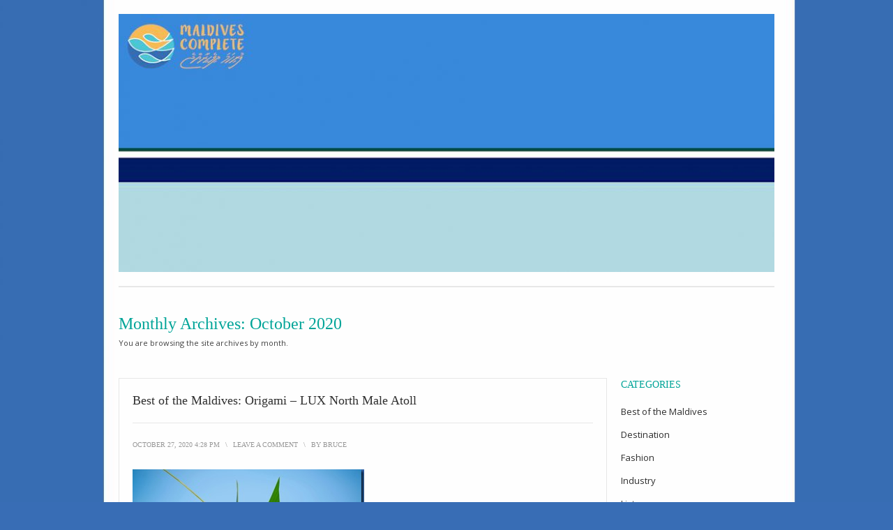

--- FILE ---
content_type: text/html; charset=UTF-8
request_url: http://blog.maldivescomplete.com/2020/10/
body_size: 35469
content:
<!DOCTYPE html>
<html lang="en-US" prefix="og: https://ogp.me/ns#">
<head>
<meta charset="UTF-8">
<meta name="viewport" content="width=device-width, initial-scale=1">
<title>October 2020 - Maldives Complete Blog</title>
<link rel="profile" href="http://gmpg.org/xfn/11">
<link rel="pingback" href="http://blog.maldivescomplete.com/xmlrpc.php">

<link rel="canonical" href="https://blog.maldivescomplete.com/2020/10/">
<!-- Search Engine Optimization by Rank Math - https://rankmath.com/ -->
<meta name="robots" content="follow, noindex"/>
<meta property="og:locale" content="en_US" />
<meta property="og:type" content="article" />
<meta property="og:title" content="October 2020 - Maldives Complete Blog" />
<meta property="og:url" content="http://blog.maldivescomplete.com/2020/10/" />
<meta property="og:site_name" content="https://blog.maldivescomplete.com/" />
<meta name="twitter:card" content="summary_large_image" />
<script type="application/ld+json" class="rank-math-schema">{"@context":"https://schema.org","@graph":[{"@type":"Person","@id":"http://blog.maldivescomplete.com/#person","name":"Maldives Complete","image":{"@type":"ImageObject","@id":"http://blog.maldivescomplete.com/#logo","url":"http://blog.maldivescomplete.com/wp-content/uploads/2024/05/maldives-complete-icon.jpg","contentUrl":"http://blog.maldivescomplete.com/wp-content/uploads/2024/05/maldives-complete-icon.jpg","caption":"https://blog.maldivescomplete.com/","inLanguage":"en-US","width":"79","height":"68"}},{"@type":"WebSite","@id":"http://blog.maldivescomplete.com/#website","url":"http://blog.maldivescomplete.com","name":"https://blog.maldivescomplete.com/","publisher":{"@id":"http://blog.maldivescomplete.com/#person"},"inLanguage":"en-US"},{"@type":"CollectionPage","@id":"http://blog.maldivescomplete.com/2020/10/#webpage","url":"http://blog.maldivescomplete.com/2020/10/","name":"October 2020 - Maldives Complete Blog","isPartOf":{"@id":"http://blog.maldivescomplete.com/#website"},"inLanguage":"en-US"}]}</script>
<!-- /Rank Math WordPress SEO plugin -->

<link rel='dns-prefetch' href='//fonts.googleapis.com' />
<link rel="alternate" type="application/rss+xml" title="Maldives Complete Blog &raquo; Feed" href="http://blog.maldivescomplete.com/feed/" />
<link rel="alternate" type="application/rss+xml" title="Maldives Complete Blog &raquo; Comments Feed" href="http://blog.maldivescomplete.com/comments/feed/" />
		<!-- This site uses the Google Analytics by MonsterInsights plugin v9.11.1 - Using Analytics tracking - https://www.monsterinsights.com/ -->
							<script src="//www.googletagmanager.com/gtag/js?id=G-Q0FB9KS45P"  data-cfasync="false" data-wpfc-render="false" type="text/javascript" async></script>
			<script data-cfasync="false" data-wpfc-render="false" type="text/javascript">
				var mi_version = '9.11.1';
				var mi_track_user = true;
				var mi_no_track_reason = '';
								var MonsterInsightsDefaultLocations = {"page_location":"http:\/\/blog.maldivescomplete.com\/2020\/10\/"};
								if ( typeof MonsterInsightsPrivacyGuardFilter === 'function' ) {
					var MonsterInsightsLocations = (typeof MonsterInsightsExcludeQuery === 'object') ? MonsterInsightsPrivacyGuardFilter( MonsterInsightsExcludeQuery ) : MonsterInsightsPrivacyGuardFilter( MonsterInsightsDefaultLocations );
				} else {
					var MonsterInsightsLocations = (typeof MonsterInsightsExcludeQuery === 'object') ? MonsterInsightsExcludeQuery : MonsterInsightsDefaultLocations;
				}

								var disableStrs = [
										'ga-disable-G-Q0FB9KS45P',
									];

				/* Function to detect opted out users */
				function __gtagTrackerIsOptedOut() {
					for (var index = 0; index < disableStrs.length; index++) {
						if (document.cookie.indexOf(disableStrs[index] + '=true') > -1) {
							return true;
						}
					}

					return false;
				}

				/* Disable tracking if the opt-out cookie exists. */
				if (__gtagTrackerIsOptedOut()) {
					for (var index = 0; index < disableStrs.length; index++) {
						window[disableStrs[index]] = true;
					}
				}

				/* Opt-out function */
				function __gtagTrackerOptout() {
					for (var index = 0; index < disableStrs.length; index++) {
						document.cookie = disableStrs[index] + '=true; expires=Thu, 31 Dec 2099 23:59:59 UTC; path=/';
						window[disableStrs[index]] = true;
					}
				}

				if ('undefined' === typeof gaOptout) {
					function gaOptout() {
						__gtagTrackerOptout();
					}
				}
								window.dataLayer = window.dataLayer || [];

				window.MonsterInsightsDualTracker = {
					helpers: {},
					trackers: {},
				};
				if (mi_track_user) {
					function __gtagDataLayer() {
						dataLayer.push(arguments);
					}

					function __gtagTracker(type, name, parameters) {
						if (!parameters) {
							parameters = {};
						}

						if (parameters.send_to) {
							__gtagDataLayer.apply(null, arguments);
							return;
						}

						if (type === 'event') {
														parameters.send_to = monsterinsights_frontend.v4_id;
							var hookName = name;
							if (typeof parameters['event_category'] !== 'undefined') {
								hookName = parameters['event_category'] + ':' + name;
							}

							if (typeof MonsterInsightsDualTracker.trackers[hookName] !== 'undefined') {
								MonsterInsightsDualTracker.trackers[hookName](parameters);
							} else {
								__gtagDataLayer('event', name, parameters);
							}
							
						} else {
							__gtagDataLayer.apply(null, arguments);
						}
					}

					__gtagTracker('js', new Date());
					__gtagTracker('set', {
						'developer_id.dZGIzZG': true,
											});
					if ( MonsterInsightsLocations.page_location ) {
						__gtagTracker('set', MonsterInsightsLocations);
					}
										__gtagTracker('config', 'G-Q0FB9KS45P', {"forceSSL":"true","link_attribution":"true"} );
										window.gtag = __gtagTracker;										(function () {
						/* https://developers.google.com/analytics/devguides/collection/analyticsjs/ */
						/* ga and __gaTracker compatibility shim. */
						var noopfn = function () {
							return null;
						};
						var newtracker = function () {
							return new Tracker();
						};
						var Tracker = function () {
							return null;
						};
						var p = Tracker.prototype;
						p.get = noopfn;
						p.set = noopfn;
						p.send = function () {
							var args = Array.prototype.slice.call(arguments);
							args.unshift('send');
							__gaTracker.apply(null, args);
						};
						var __gaTracker = function () {
							var len = arguments.length;
							if (len === 0) {
								return;
							}
							var f = arguments[len - 1];
							if (typeof f !== 'object' || f === null || typeof f.hitCallback !== 'function') {
								if ('send' === arguments[0]) {
									var hitConverted, hitObject = false, action;
									if ('event' === arguments[1]) {
										if ('undefined' !== typeof arguments[3]) {
											hitObject = {
												'eventAction': arguments[3],
												'eventCategory': arguments[2],
												'eventLabel': arguments[4],
												'value': arguments[5] ? arguments[5] : 1,
											}
										}
									}
									if ('pageview' === arguments[1]) {
										if ('undefined' !== typeof arguments[2]) {
											hitObject = {
												'eventAction': 'page_view',
												'page_path': arguments[2],
											}
										}
									}
									if (typeof arguments[2] === 'object') {
										hitObject = arguments[2];
									}
									if (typeof arguments[5] === 'object') {
										Object.assign(hitObject, arguments[5]);
									}
									if ('undefined' !== typeof arguments[1].hitType) {
										hitObject = arguments[1];
										if ('pageview' === hitObject.hitType) {
											hitObject.eventAction = 'page_view';
										}
									}
									if (hitObject) {
										action = 'timing' === arguments[1].hitType ? 'timing_complete' : hitObject.eventAction;
										hitConverted = mapArgs(hitObject);
										__gtagTracker('event', action, hitConverted);
									}
								}
								return;
							}

							function mapArgs(args) {
								var arg, hit = {};
								var gaMap = {
									'eventCategory': 'event_category',
									'eventAction': 'event_action',
									'eventLabel': 'event_label',
									'eventValue': 'event_value',
									'nonInteraction': 'non_interaction',
									'timingCategory': 'event_category',
									'timingVar': 'name',
									'timingValue': 'value',
									'timingLabel': 'event_label',
									'page': 'page_path',
									'location': 'page_location',
									'title': 'page_title',
									'referrer' : 'page_referrer',
								};
								for (arg in args) {
																		if (!(!args.hasOwnProperty(arg) || !gaMap.hasOwnProperty(arg))) {
										hit[gaMap[arg]] = args[arg];
									} else {
										hit[arg] = args[arg];
									}
								}
								return hit;
							}

							try {
								f.hitCallback();
							} catch (ex) {
							}
						};
						__gaTracker.create = newtracker;
						__gaTracker.getByName = newtracker;
						__gaTracker.getAll = function () {
							return [];
						};
						__gaTracker.remove = noopfn;
						__gaTracker.loaded = true;
						window['__gaTracker'] = __gaTracker;
					})();
									} else {
										console.log("");
					(function () {
						function __gtagTracker() {
							return null;
						}

						window['__gtagTracker'] = __gtagTracker;
						window['gtag'] = __gtagTracker;
					})();
									}
			</script>
							<!-- / Google Analytics by MonsterInsights -->
		<style id='wp-img-auto-sizes-contain-inline-css' type='text/css'>
img:is([sizes=auto i],[sizes^="auto," i]){contain-intrinsic-size:3000px 1500px}
/*# sourceURL=wp-img-auto-sizes-contain-inline-css */
</style>
<style id='wp-emoji-styles-inline-css' type='text/css'>

	img.wp-smiley, img.emoji {
		display: inline !important;
		border: none !important;
		box-shadow: none !important;
		height: 1em !important;
		width: 1em !important;
		margin: 0 0.07em !important;
		vertical-align: -0.1em !important;
		background: none !important;
		padding: 0 !important;
	}
/*# sourceURL=wp-emoji-styles-inline-css */
</style>
<style id='wp-block-library-inline-css' type='text/css'>
:root{--wp-block-synced-color:#7a00df;--wp-block-synced-color--rgb:122,0,223;--wp-bound-block-color:var(--wp-block-synced-color);--wp-editor-canvas-background:#ddd;--wp-admin-theme-color:#007cba;--wp-admin-theme-color--rgb:0,124,186;--wp-admin-theme-color-darker-10:#006ba1;--wp-admin-theme-color-darker-10--rgb:0,107,160.5;--wp-admin-theme-color-darker-20:#005a87;--wp-admin-theme-color-darker-20--rgb:0,90,135;--wp-admin-border-width-focus:2px}@media (min-resolution:192dpi){:root{--wp-admin-border-width-focus:1.5px}}.wp-element-button{cursor:pointer}:root .has-very-light-gray-background-color{background-color:#eee}:root .has-very-dark-gray-background-color{background-color:#313131}:root .has-very-light-gray-color{color:#eee}:root .has-very-dark-gray-color{color:#313131}:root .has-vivid-green-cyan-to-vivid-cyan-blue-gradient-background{background:linear-gradient(135deg,#00d084,#0693e3)}:root .has-purple-crush-gradient-background{background:linear-gradient(135deg,#34e2e4,#4721fb 50%,#ab1dfe)}:root .has-hazy-dawn-gradient-background{background:linear-gradient(135deg,#faaca8,#dad0ec)}:root .has-subdued-olive-gradient-background{background:linear-gradient(135deg,#fafae1,#67a671)}:root .has-atomic-cream-gradient-background{background:linear-gradient(135deg,#fdd79a,#004a59)}:root .has-nightshade-gradient-background{background:linear-gradient(135deg,#330968,#31cdcf)}:root .has-midnight-gradient-background{background:linear-gradient(135deg,#020381,#2874fc)}:root{--wp--preset--font-size--normal:16px;--wp--preset--font-size--huge:42px}.has-regular-font-size{font-size:1em}.has-larger-font-size{font-size:2.625em}.has-normal-font-size{font-size:var(--wp--preset--font-size--normal)}.has-huge-font-size{font-size:var(--wp--preset--font-size--huge)}.has-text-align-center{text-align:center}.has-text-align-left{text-align:left}.has-text-align-right{text-align:right}.has-fit-text{white-space:nowrap!important}#end-resizable-editor-section{display:none}.aligncenter{clear:both}.items-justified-left{justify-content:flex-start}.items-justified-center{justify-content:center}.items-justified-right{justify-content:flex-end}.items-justified-space-between{justify-content:space-between}.screen-reader-text{border:0;clip-path:inset(50%);height:1px;margin:-1px;overflow:hidden;padding:0;position:absolute;width:1px;word-wrap:normal!important}.screen-reader-text:focus{background-color:#ddd;clip-path:none;color:#444;display:block;font-size:1em;height:auto;left:5px;line-height:normal;padding:15px 23px 14px;text-decoration:none;top:5px;width:auto;z-index:100000}html :where(.has-border-color){border-style:solid}html :where([style*=border-top-color]){border-top-style:solid}html :where([style*=border-right-color]){border-right-style:solid}html :where([style*=border-bottom-color]){border-bottom-style:solid}html :where([style*=border-left-color]){border-left-style:solid}html :where([style*=border-width]){border-style:solid}html :where([style*=border-top-width]){border-top-style:solid}html :where([style*=border-right-width]){border-right-style:solid}html :where([style*=border-bottom-width]){border-bottom-style:solid}html :where([style*=border-left-width]){border-left-style:solid}html :where(img[class*=wp-image-]){height:auto;max-width:100%}:where(figure){margin:0 0 1em}html :where(.is-position-sticky){--wp-admin--admin-bar--position-offset:var(--wp-admin--admin-bar--height,0px)}@media screen and (max-width:600px){html :where(.is-position-sticky){--wp-admin--admin-bar--position-offset:0px}}

/*# sourceURL=wp-block-library-inline-css */
</style><style id='global-styles-inline-css' type='text/css'>
:root{--wp--preset--aspect-ratio--square: 1;--wp--preset--aspect-ratio--4-3: 4/3;--wp--preset--aspect-ratio--3-4: 3/4;--wp--preset--aspect-ratio--3-2: 3/2;--wp--preset--aspect-ratio--2-3: 2/3;--wp--preset--aspect-ratio--16-9: 16/9;--wp--preset--aspect-ratio--9-16: 9/16;--wp--preset--color--black: #000000;--wp--preset--color--cyan-bluish-gray: #abb8c3;--wp--preset--color--white: #ffffff;--wp--preset--color--pale-pink: #f78da7;--wp--preset--color--vivid-red: #cf2e2e;--wp--preset--color--luminous-vivid-orange: #ff6900;--wp--preset--color--luminous-vivid-amber: #fcb900;--wp--preset--color--light-green-cyan: #7bdcb5;--wp--preset--color--vivid-green-cyan: #00d084;--wp--preset--color--pale-cyan-blue: #8ed1fc;--wp--preset--color--vivid-cyan-blue: #0693e3;--wp--preset--color--vivid-purple: #9b51e0;--wp--preset--gradient--vivid-cyan-blue-to-vivid-purple: linear-gradient(135deg,rgb(6,147,227) 0%,rgb(155,81,224) 100%);--wp--preset--gradient--light-green-cyan-to-vivid-green-cyan: linear-gradient(135deg,rgb(122,220,180) 0%,rgb(0,208,130) 100%);--wp--preset--gradient--luminous-vivid-amber-to-luminous-vivid-orange: linear-gradient(135deg,rgb(252,185,0) 0%,rgb(255,105,0) 100%);--wp--preset--gradient--luminous-vivid-orange-to-vivid-red: linear-gradient(135deg,rgb(255,105,0) 0%,rgb(207,46,46) 100%);--wp--preset--gradient--very-light-gray-to-cyan-bluish-gray: linear-gradient(135deg,rgb(238,238,238) 0%,rgb(169,184,195) 100%);--wp--preset--gradient--cool-to-warm-spectrum: linear-gradient(135deg,rgb(74,234,220) 0%,rgb(151,120,209) 20%,rgb(207,42,186) 40%,rgb(238,44,130) 60%,rgb(251,105,98) 80%,rgb(254,248,76) 100%);--wp--preset--gradient--blush-light-purple: linear-gradient(135deg,rgb(255,206,236) 0%,rgb(152,150,240) 100%);--wp--preset--gradient--blush-bordeaux: linear-gradient(135deg,rgb(254,205,165) 0%,rgb(254,45,45) 50%,rgb(107,0,62) 100%);--wp--preset--gradient--luminous-dusk: linear-gradient(135deg,rgb(255,203,112) 0%,rgb(199,81,192) 50%,rgb(65,88,208) 100%);--wp--preset--gradient--pale-ocean: linear-gradient(135deg,rgb(255,245,203) 0%,rgb(182,227,212) 50%,rgb(51,167,181) 100%);--wp--preset--gradient--electric-grass: linear-gradient(135deg,rgb(202,248,128) 0%,rgb(113,206,126) 100%);--wp--preset--gradient--midnight: linear-gradient(135deg,rgb(2,3,129) 0%,rgb(40,116,252) 100%);--wp--preset--font-size--small: 13px;--wp--preset--font-size--medium: 20px;--wp--preset--font-size--large: 36px;--wp--preset--font-size--x-large: 42px;--wp--preset--spacing--20: 0.44rem;--wp--preset--spacing--30: 0.67rem;--wp--preset--spacing--40: 1rem;--wp--preset--spacing--50: 1.5rem;--wp--preset--spacing--60: 2.25rem;--wp--preset--spacing--70: 3.38rem;--wp--preset--spacing--80: 5.06rem;--wp--preset--shadow--natural: 6px 6px 9px rgba(0, 0, 0, 0.2);--wp--preset--shadow--deep: 12px 12px 50px rgba(0, 0, 0, 0.4);--wp--preset--shadow--sharp: 6px 6px 0px rgba(0, 0, 0, 0.2);--wp--preset--shadow--outlined: 6px 6px 0px -3px rgb(255, 255, 255), 6px 6px rgb(0, 0, 0);--wp--preset--shadow--crisp: 6px 6px 0px rgb(0, 0, 0);}:where(.is-layout-flex){gap: 0.5em;}:where(.is-layout-grid){gap: 0.5em;}body .is-layout-flex{display: flex;}.is-layout-flex{flex-wrap: wrap;align-items: center;}.is-layout-flex > :is(*, div){margin: 0;}body .is-layout-grid{display: grid;}.is-layout-grid > :is(*, div){margin: 0;}:where(.wp-block-columns.is-layout-flex){gap: 2em;}:where(.wp-block-columns.is-layout-grid){gap: 2em;}:where(.wp-block-post-template.is-layout-flex){gap: 1.25em;}:where(.wp-block-post-template.is-layout-grid){gap: 1.25em;}.has-black-color{color: var(--wp--preset--color--black) !important;}.has-cyan-bluish-gray-color{color: var(--wp--preset--color--cyan-bluish-gray) !important;}.has-white-color{color: var(--wp--preset--color--white) !important;}.has-pale-pink-color{color: var(--wp--preset--color--pale-pink) !important;}.has-vivid-red-color{color: var(--wp--preset--color--vivid-red) !important;}.has-luminous-vivid-orange-color{color: var(--wp--preset--color--luminous-vivid-orange) !important;}.has-luminous-vivid-amber-color{color: var(--wp--preset--color--luminous-vivid-amber) !important;}.has-light-green-cyan-color{color: var(--wp--preset--color--light-green-cyan) !important;}.has-vivid-green-cyan-color{color: var(--wp--preset--color--vivid-green-cyan) !important;}.has-pale-cyan-blue-color{color: var(--wp--preset--color--pale-cyan-blue) !important;}.has-vivid-cyan-blue-color{color: var(--wp--preset--color--vivid-cyan-blue) !important;}.has-vivid-purple-color{color: var(--wp--preset--color--vivid-purple) !important;}.has-black-background-color{background-color: var(--wp--preset--color--black) !important;}.has-cyan-bluish-gray-background-color{background-color: var(--wp--preset--color--cyan-bluish-gray) !important;}.has-white-background-color{background-color: var(--wp--preset--color--white) !important;}.has-pale-pink-background-color{background-color: var(--wp--preset--color--pale-pink) !important;}.has-vivid-red-background-color{background-color: var(--wp--preset--color--vivid-red) !important;}.has-luminous-vivid-orange-background-color{background-color: var(--wp--preset--color--luminous-vivid-orange) !important;}.has-luminous-vivid-amber-background-color{background-color: var(--wp--preset--color--luminous-vivid-amber) !important;}.has-light-green-cyan-background-color{background-color: var(--wp--preset--color--light-green-cyan) !important;}.has-vivid-green-cyan-background-color{background-color: var(--wp--preset--color--vivid-green-cyan) !important;}.has-pale-cyan-blue-background-color{background-color: var(--wp--preset--color--pale-cyan-blue) !important;}.has-vivid-cyan-blue-background-color{background-color: var(--wp--preset--color--vivid-cyan-blue) !important;}.has-vivid-purple-background-color{background-color: var(--wp--preset--color--vivid-purple) !important;}.has-black-border-color{border-color: var(--wp--preset--color--black) !important;}.has-cyan-bluish-gray-border-color{border-color: var(--wp--preset--color--cyan-bluish-gray) !important;}.has-white-border-color{border-color: var(--wp--preset--color--white) !important;}.has-pale-pink-border-color{border-color: var(--wp--preset--color--pale-pink) !important;}.has-vivid-red-border-color{border-color: var(--wp--preset--color--vivid-red) !important;}.has-luminous-vivid-orange-border-color{border-color: var(--wp--preset--color--luminous-vivid-orange) !important;}.has-luminous-vivid-amber-border-color{border-color: var(--wp--preset--color--luminous-vivid-amber) !important;}.has-light-green-cyan-border-color{border-color: var(--wp--preset--color--light-green-cyan) !important;}.has-vivid-green-cyan-border-color{border-color: var(--wp--preset--color--vivid-green-cyan) !important;}.has-pale-cyan-blue-border-color{border-color: var(--wp--preset--color--pale-cyan-blue) !important;}.has-vivid-cyan-blue-border-color{border-color: var(--wp--preset--color--vivid-cyan-blue) !important;}.has-vivid-purple-border-color{border-color: var(--wp--preset--color--vivid-purple) !important;}.has-vivid-cyan-blue-to-vivid-purple-gradient-background{background: var(--wp--preset--gradient--vivid-cyan-blue-to-vivid-purple) !important;}.has-light-green-cyan-to-vivid-green-cyan-gradient-background{background: var(--wp--preset--gradient--light-green-cyan-to-vivid-green-cyan) !important;}.has-luminous-vivid-amber-to-luminous-vivid-orange-gradient-background{background: var(--wp--preset--gradient--luminous-vivid-amber-to-luminous-vivid-orange) !important;}.has-luminous-vivid-orange-to-vivid-red-gradient-background{background: var(--wp--preset--gradient--luminous-vivid-orange-to-vivid-red) !important;}.has-very-light-gray-to-cyan-bluish-gray-gradient-background{background: var(--wp--preset--gradient--very-light-gray-to-cyan-bluish-gray) !important;}.has-cool-to-warm-spectrum-gradient-background{background: var(--wp--preset--gradient--cool-to-warm-spectrum) !important;}.has-blush-light-purple-gradient-background{background: var(--wp--preset--gradient--blush-light-purple) !important;}.has-blush-bordeaux-gradient-background{background: var(--wp--preset--gradient--blush-bordeaux) !important;}.has-luminous-dusk-gradient-background{background: var(--wp--preset--gradient--luminous-dusk) !important;}.has-pale-ocean-gradient-background{background: var(--wp--preset--gradient--pale-ocean) !important;}.has-electric-grass-gradient-background{background: var(--wp--preset--gradient--electric-grass) !important;}.has-midnight-gradient-background{background: var(--wp--preset--gradient--midnight) !important;}.has-small-font-size{font-size: var(--wp--preset--font-size--small) !important;}.has-medium-font-size{font-size: var(--wp--preset--font-size--medium) !important;}.has-large-font-size{font-size: var(--wp--preset--font-size--large) !important;}.has-x-large-font-size{font-size: var(--wp--preset--font-size--x-large) !important;}
/*# sourceURL=global-styles-inline-css */
</style>

<style id='classic-theme-styles-inline-css' type='text/css'>
/*! This file is auto-generated */
.wp-block-button__link{color:#fff;background-color:#32373c;border-radius:9999px;box-shadow:none;text-decoration:none;padding:calc(.667em + 2px) calc(1.333em + 2px);font-size:1.125em}.wp-block-file__button{background:#32373c;color:#fff;text-decoration:none}
/*# sourceURL=/wp-includes/css/classic-themes.min.css */
</style>
<link rel='stylesheet' id='prana-css-960-css' href='http://blog.maldivescomplete.com/wp-content/themes/prana/lib/css/960.css?ver=6.9' type='text/css' media='all' />
<link rel='stylesheet' id='prana-css-style-css' href='http://blog.maldivescomplete.com/wp-content/themes/prana/style.css?ver=6.9' type='text/css' media='all' />
<link rel='stylesheet' id='prana-google-fonts-css' href='http://fonts.googleapis.com/css?family=Open+Sans%7CBitter&#038;ver=6.9' type='text/css' media='all' />
<script type="text/javascript" src="http://blog.maldivescomplete.com/wp-content/plugins/google-analytics-for-wordpress/assets/js/frontend-gtag.min.js?ver=9.11.1" id="monsterinsights-frontend-script-js" async="async" data-wp-strategy="async"></script>
<script data-cfasync="false" data-wpfc-render="false" type="text/javascript" id='monsterinsights-frontend-script-js-extra'>/* <![CDATA[ */
var monsterinsights_frontend = {"js_events_tracking":"true","download_extensions":"doc,pdf,ppt,zip,xls,docx,pptx,xlsx","inbound_paths":"[{\"path\":\"\\\/go\\\/\",\"label\":\"affiliate\"},{\"path\":\"\\\/recommend\\\/\",\"label\":\"affiliate\"}]","home_url":"http:\/\/blog.maldivescomplete.com","hash_tracking":"false","v4_id":"G-Q0FB9KS45P"};/* ]]> */
</script>
<script type="text/javascript" src="http://blog.maldivescomplete.com/wp-includes/js/jquery/jquery.min.js?ver=3.7.1" id="jquery-core-js"></script>
<script type="text/javascript" src="http://blog.maldivescomplete.com/wp-includes/js/jquery/jquery-migrate.min.js?ver=3.4.1" id="jquery-migrate-js"></script>
<link rel="https://api.w.org/" href="http://blog.maldivescomplete.com/wp-json/" /><link rel="EditURI" type="application/rsd+xml" title="RSD" href="http://blog.maldivescomplete.com/xmlrpc.php?rsd" />
<meta name="generator" content="WordPress 6.9" />
<style type="text/css">.recentcomments a{display:inline !important;padding:0 !important;margin:0 !important;}</style><style type="text/css" id="custom-background-css">
body.custom-background { background-color: #386db5; background-image: url("http://blog.maldivescomplete.com/wp-content/uploads/2017/11/wordpress-background3-e1510572479497.jpg"); background-position: center top; background-size: auto; background-repeat: repeat; background-attachment: scroll; }
</style>
	</head>

<body class="archive date custom-background wp-theme-prana">
<div class="wrapper">  
  
  <header id="header" class="site-header" role="banner">
      
      <div class="container_16 container_header_top clearfix">
        <div class="grid_16">
		  <div id="headimg">

    
  <div id="logo-image">
    <a href="http://blog.maldivescomplete.com/"><img src="http://blog.maldivescomplete.com/wp-content/uploads/2017/11/cropped-Blog-header-2-3-e1510597145238.jpg" width="940" height="370" alt="Maldives Complete Blog" /></a>
  </div><!-- end of #logo -->
  
  
</div>        </div>
      </div>
      
      
      <div class="container_16 clearfix">
        <div class="grid_16">
          <nav id="nav" class="main-navigation" role="navigation">
                      </nav>
        </div>
      </div>
  
  </header>

<div class="container_16 clearfix">
  <div class="grid_16">
    <div id="loop-meta">
      <h1 class="loop-meta-title">Monthly Archives: <span>October 2020</span></h1>
      <div class="loop-meta-description">You are browsing the site archives by month.</div>
    </div>
  </div>
</div> <!-- end .container_16 -->

  
<div class="container_16 clearfix">
  
  <div class="grid_12">
    <main id="content" class="site-main" role="main">

	        
                
          <article id="post-17017" class="post-17017 post type-post status-publish format-standard hentry tag-complementary tag-kids tag-lux-north-male-atoll">
  
  <h2 class="entry-title"><a href="http://blog.maldivescomplete.com/2020/10/27/best-of-the-maldives-origami-lux-north-male-atoll/" title="Permalink to Best of the Maldives: Origami &ndash; LUX North Male Atoll" rel="bookmark">Best of the Maldives: Origami &ndash; LUX North Male Atoll</a></h2>
  
  <div class="entry-meta">    
	  <time class="entry-date entry-time updated" datetime="2020-10-27T16:28:41+00:00"><a href="http://blog.maldivescomplete.com/2020/10/27/best-of-the-maldives-origami-lux-north-male-atoll/" title="Best of the Maldives: Origami &ndash; LUX North Male Atoll" rel="bookmark">October 27, 2020 4:28 pm</a></time><span class="entry-meta-sep"> \ </span><span class="comments-link"><a href="http://blog.maldivescomplete.com/2020/10/27/best-of-the-maldives-origami-lux-north-male-atoll/#respond">Leave a Comment</a></span><span class="entry-meta-sep"> \ </span><span class="entry-author author vcard">by <a href="http://blog.maldivescomplete.com/author/bruce/" title="by bruce" rel="author"><span class="entry-author-name fn">bruce</span></a></span>  </div>
  
    
  <div class="entry-content clearfix">	
	  <p><a href="http://blog.maldivescomplete.com/wp-content/uploads/2020/10/LUX-North-MAle-Atoll-palm-folding-kids-gift.jpg"><img fetchpriority="high" decoding="async" width="332" height="187" title="LUX North MAle Atoll - palm folding kids gift" style="display: inline; background-image: none;" alt="LUX North MAle Atoll - palm folding kids gift" src="http://blog.maldivescomplete.com/wp-content/uploads/2020/10/LUX-North-MAle-Atoll-palm-folding-kids-gift_thumb.jpg" border="0"></a></p>
<p><font color="#0000a0">Resorts have a tradition of bestowing welcome gifts to their arriving guests. While many are branded tat pulled from the hospitality bumph catalogue, some properties have made an effort to present more </font><a href="http://blog.maldivescomplete.com/tag/complementary/"><font color="#0080ff">distinctive mementos</font></a><font color="#0000a0">. As a fan of the </font><a href="http://blog.maldivescomplete.com/2020/10/23/best-of-the-maldives-art-map-joali/"><font color="#0080ff">art</font></a><font color="#0000a0"> of </font><a href="https://www.pinterest.co.uk/maldivescomp/maldives-palm-folding/" target="_blank" rel="noopener"><font color="#0080ff">palm folding</font></a><font color="#0000a0">, so I was particularly enchanted by the origami palm fish that </font><a href="http://maldivescomplete.com/maldivesv/Profiles/Profile%20rm4b.aspx?resort=348"><font color="#0080ff">LUX North Male Atoll</font></a><font color="#0000a0"> presents to kids on arrival.</font></p>
<p><font color="#0000a0">&nbsp;&nbsp;&nbsp; </font></p>
  </div>
  
    
  <div class="entry-meta-bottom">    
    <span class="cat-links"><span class="entry-utility-prep entry-utility-prep-cat-links">Posted in:</span> Uncategorized</span><span class="entry-meta-sep"> \ </span><span class="tag-links"><span class="entry-utility-prep entry-utility-prep-tag-links">Tagged:</span> <a href="http://blog.maldivescomplete.com/tag/complementary/" rel="tag">complementary</a>, <a href="http://blog.maldivescomplete.com/tag/kids/" rel="tag">kids</a>, <a href="http://blog.maldivescomplete.com/tag/lux-north-male-atoll/" rel="tag">LUX North Male Atoll</a></span>    
  </div>

</article>        
                
          <article id="post-16998" class="post-16998 post type-post status-publish format-standard hentry category-best-of-the-maldives tag-joali tag-maps">
  
  <h2 class="entry-title"><a href="http://blog.maldivescomplete.com/2020/10/23/best-of-the-maldives-art-map-joali/" title="Permalink to Best of the Maldives: Art Map &ndash; Joali" rel="bookmark">Best of the Maldives: Art Map &ndash; Joali</a></h2>
  
  <div class="entry-meta">    
	  <time class="entry-date entry-time updated" datetime="2020-10-23T18:15:22+00:00"><a href="http://blog.maldivescomplete.com/2020/10/23/best-of-the-maldives-art-map-joali/" title="Best of the Maldives: Art Map &ndash; Joali" rel="bookmark">October 23, 2020 6:15 pm</a></time><span class="entry-meta-sep"> \ </span><span class="comments-link"><a href="http://blog.maldivescomplete.com/2020/10/23/best-of-the-maldives-art-map-joali/#respond">Leave a Comment</a></span><span class="entry-meta-sep"> \ </span><span class="entry-author author vcard">by <a href="http://blog.maldivescomplete.com/author/bruce/" title="by bruce" rel="author"><span class="entry-author-name fn">bruce</span></a></span>  </div>
  
    
  <div class="entry-content clearfix">	
	  <p><a href="https://joali.com/collections/art-beyond" target="_blank" rel="noopener"><img decoding="async" width="356" height="202" title="Joali - art map" style="display: inline; background-image: none;" alt="Joali - art map" src="http://blog.maldivescomplete.com/wp-content/uploads/2020/10/Joali-art-map.jpg" border="0"></a></p>
<p><font color="#0000a0">For many </font><a href="http://blog.maldivescomplete.com/tag/maps/"><font color="#0080ff">maps</font></a><font color="#0000a0"> are quite practical items, but I’ve always been captivated by their aesthetics. Capturing a sliver of the world in a useful snapshot from a birds eye view. No surprise that the </font><a href="http://blog.maldivescomplete.com/2019/08/10/best-of-the-maldives-art-immersion-joali/"><font color="#0080ff">art immersion</font></a><font color="#0000a0"> resort of </font><a href="http://maldivescomplete.com/maldivesv/Profiles/Profile%20rm4b.aspx?resort=386"><font color="#0080ff">Joali</font></a><font color="#0000a0"> even turned their creative eye to a map of their art collection. How apropos that the </font><a href="https://joali.com/collections/art-beyond" target="_blank" rel="noopener"><font color="#0000a0"><font color="#0080ff">map of</font> <font color="#0080ff">art installations</font></font></a><font color="#0000a0"> be a <a href="http://blog.maldivescomplete.com/2020/10/20/best-of-the-maldives-resort-scarves-coco-prive/"><font color="#0080ff">work of art</font></a> itself.</font></p>
  </div>
  
    
  <div class="entry-meta-bottom">    
    <span class="cat-links"><span class="entry-utility-prep entry-utility-prep-cat-links">Posted in:</span> <a href="http://blog.maldivescomplete.com/category/best-of-the-maldives/" rel="category tag">Best of the Maldives</a></span><span class="entry-meta-sep"> \ </span><span class="tag-links"><span class="entry-utility-prep entry-utility-prep-tag-links">Tagged:</span> <a href="http://blog.maldivescomplete.com/tag/joali/" rel="tag">Joali</a>, <a href="http://blog.maldivescomplete.com/tag/maps/" rel="tag">maps</a></span>    
  </div>

</article>        
                
          <article id="post-16995" class="post-16995 post type-post status-publish format-standard hentry category-best-of-the-maldives tag-art tag-coco-prive-kuda-hithi tag-shopping">
  
  <h2 class="entry-title"><a href="http://blog.maldivescomplete.com/2020/10/20/best-of-the-maldives-resort-scarves-coco-prive/" title="Permalink to Best of the Maldives: Resort Scarves &ndash; Coco Prive" rel="bookmark">Best of the Maldives: Resort Scarves &ndash; Coco Prive</a></h2>
  
  <div class="entry-meta">    
	  <time class="entry-date entry-time updated" datetime="2020-10-20T09:50:27+00:00"><a href="http://blog.maldivescomplete.com/2020/10/20/best-of-the-maldives-resort-scarves-coco-prive/" title="Best of the Maldives: Resort Scarves &ndash; Coco Prive" rel="bookmark">October 20, 2020 9:50 am</a></time><span class="entry-meta-sep"> \ </span><span class="comments-link"><a href="http://blog.maldivescomplete.com/2020/10/20/best-of-the-maldives-resort-scarves-coco-prive/#respond">Leave a Comment</a></span><span class="entry-meta-sep"> \ </span><span class="entry-author author vcard">by <a href="http://blog.maldivescomplete.com/author/bruce/" title="by bruce" rel="author"><span class="entry-author-name fn">bruce</span></a></span>  </div>
  
    
  <div class="entry-content clearfix">	
	  <p><a href="http://blog.maldivescomplete.com/wp-content/uploads/2020/10/Coco-Prive-resort-scaves.jpg"><img decoding="async" width="243" height="244" title="Coco Prive resort scaves" style="display: inline; background-image: none;" alt="Coco Prive resort scaves" src="http://blog.maldivescomplete.com/wp-content/uploads/2020/10/Coco-Prive-resort-scaves_thumb.jpg" border="0"></a></p>
<p><font color="#0000a0">Another resort featuring </font><a href="http://blog.maldivescomplete.com/2020/10/16/best-of-the-maldives-local-jewellery-kuredu/"><font color="#0080ff">Oevaali’s work</font></a><font color="#0000a0"> is </font><a href="http://maldivescomplete.com/maldivesv/Profiles/Profile%20rm4b.aspx?resort=49"><font color="#0080ff">Coco Prive</font></a><font color="#0000a0"> who have commissioned an exclusive silk-screened </font><a href="https://oevaaliartshop.com/pages/coco-prive-private-island-maldives" target="_blank" rel="noopener"><font color="#0080ff">scarf</font></a><font color="#0000a0"> for their guests. So exclusive, thst Oevaali won’t release any more than a peek of what the scarf’s artistic design is (see above).</font></p>
  </div>
  
    
  <div class="entry-meta-bottom">    
    <span class="cat-links"><span class="entry-utility-prep entry-utility-prep-cat-links">Posted in:</span> <a href="http://blog.maldivescomplete.com/category/best-of-the-maldives/" rel="category tag">Best of the Maldives</a></span><span class="entry-meta-sep"> \ </span><span class="tag-links"><span class="entry-utility-prep entry-utility-prep-tag-links">Tagged:</span> <a href="http://blog.maldivescomplete.com/tag/art/" rel="tag">art</a>, <a href="http://blog.maldivescomplete.com/tag/coco-prive-kuda-hithi/" rel="tag">Coco Prive Kuda Hithi</a>, <a href="http://blog.maldivescomplete.com/tag/shopping/" rel="tag">shopping</a></span>    
  </div>

</article>        
                
          <article id="post-16991" class="post-16991 post type-post status-publish format-standard hentry category-best-of-the-maldives tag-Kuredu tag-shopping">
  
  <h2 class="entry-title"><a href="http://blog.maldivescomplete.com/2020/10/16/best-of-the-maldives-local-jewellery-kuredu/" title="Permalink to Best of the Maldives: Local Jewellery &ndash; Kuredu" rel="bookmark">Best of the Maldives: Local Jewellery &ndash; Kuredu</a></h2>
  
  <div class="entry-meta">    
	  <time class="entry-date entry-time updated" datetime="2020-10-16T09:43:03+00:00"><a href="http://blog.maldivescomplete.com/2020/10/16/best-of-the-maldives-local-jewellery-kuredu/" title="Best of the Maldives: Local Jewellery &ndash; Kuredu" rel="bookmark">October 16, 2020 9:43 am</a></time><span class="entry-meta-sep"> \ </span><span class="comments-link"><a href="http://blog.maldivescomplete.com/2020/10/16/best-of-the-maldives-local-jewellery-kuredu/#respond">Leave a Comment</a></span><span class="entry-meta-sep"> \ </span><span class="entry-author author vcard">by <a href="http://blog.maldivescomplete.com/author/bruce/" title="by bruce" rel="author"><span class="entry-author-name fn">bruce</span></a></span>  </div>
  
    
  <div class="entry-content clearfix">	
	  <p><a href="http://blog.maldivescomplete.com/wp-content/uploads/2020/10/Kuredu-jewellery-2.jpg"><img loading="lazy" decoding="async" width="333" height="186" title="Kuredu - jewellery 2" style="display: inline; background-image: none;" alt="Kuredu - jewellery 2" src="http://blog.maldivescomplete.com/wp-content/uploads/2020/10/Kuredu-jewellery-2_thumb.jpg" border="0"></a></p>
<p><font color="#0000a0">If you are looking for a </font><a href="http://blog.maldivescomplete.com/2020/10/13/paradise-in-pink/"><font color="#ff00ff">pink</font></a><font color="#0000a0"> accessory for October (Breast Cancer Awareness Month), then one of the most enchanting examples of Maldives themes jewellery I come across is </font><a href="http://maldivescomplete.com/maldivesv/Profiles/Profile%20rm4b.aspx?resort=51"><font color="#0080ff">Kuredu</font></a><font color="#0000a0"><font color="#0080ff">’s</font> collection of </font><a href="https://oevaaliartshop.com/pages/our-story" target="_blank" rel="noopener"><font color="#0080ff">Oevaali</font></a><font color="#0000a0">. The manta above swirls as gracefully as its aquatic inspiration. Oevaali are a local Maldivian artist studio who do painting as well (see bottom).</font></p>
<p><a href="http://blog.maldivescomplete.com/wp-content/uploads/2020/10/Kuredu-jewellery-1.jpg"><img loading="lazy" decoding="async" width="317" height="174" title="Kuredu - jewellery 1" style="display: inline; background-image: none;" alt="Kuredu - jewellery 1" src="http://blog.maldivescomplete.com/wp-content/uploads/2020/10/Kuredu-jewellery-1_thumb.jpg" border="0"></a></p>
<p><a href="http://blog.maldivescomplete.com/wp-content/uploads/2020/10/Kuredu-art-1.jpg"><img loading="lazy" decoding="async" width="314" height="176" title="Kuredu - art 1" style="display: inline; background-image: none;" alt="Kuredu - art 1" src="http://blog.maldivescomplete.com/wp-content/uploads/2020/10/Kuredu-art-1_thumb.jpg" border="0"></a></p>
  </div>
  
    
  <div class="entry-meta-bottom">    
    <span class="cat-links"><span class="entry-utility-prep entry-utility-prep-cat-links">Posted in:</span> <a href="http://blog.maldivescomplete.com/category/best-of-the-maldives/" rel="category tag">Best of the Maldives</a></span><span class="entry-meta-sep"> \ </span><span class="tag-links"><span class="entry-utility-prep entry-utility-prep-tag-links">Tagged:</span> <a href="http://blog.maldivescomplete.com/tag/Kuredu/" rel="tag">Kuredu</a>, <a href="http://blog.maldivescomplete.com/tag/shopping/" rel="tag">shopping</a></span>    
  </div>

</article>        
                
          <article id="post-16982" class="post-16982 post type-post status-publish format-standard hentry category-fashion-and-photoshoots-in-the-maldives">
  
  <h2 class="entry-title"><a href="http://blog.maldivescomplete.com/2020/10/13/paradise-in-pink/" title="Permalink to Paradise in Pink" rel="bookmark">Paradise in Pink</a></h2>
  
  <div class="entry-meta">    
	  <time class="entry-date entry-time updated" datetime="2020-10-13T17:24:49+00:00"><a href="http://blog.maldivescomplete.com/2020/10/13/paradise-in-pink/" title="Paradise in Pink" rel="bookmark">October 13, 2020 5:24 pm</a></time><span class="entry-meta-sep"> \ </span><span class="comments-link"><a href="http://blog.maldivescomplete.com/2020/10/13/paradise-in-pink/#respond">Leave a Comment</a></span><span class="entry-meta-sep"> \ </span><span class="entry-author author vcard">by <a href="http://blog.maldivescomplete.com/author/bruce/" title="by bruce" rel="author"><span class="entry-author-name fn">bruce</span></a></span>  </div>
  
    
  <div class="entry-content clearfix">	
	  <blockquote class="instagram-media" style="background: #ffffff; margin: 1px; padding: 0px; border-radius: 3px; border: 0px currentcolor; width: calc(100% - 2px); min-width: 326px; max-width: 540px; box-shadow: 0px 0px 1px 0px rgba(0,0,0,0.5), 0px 1px 10px 0px rgba(0,0,0,0.15);" data-instgrm-permalink="https://www.instagram.com/p/BxR-4b4lDhF/?utm_source=ig_embed&amp;utm_campaign=loading" data-instgrm-version="12">
<div style="padding: 16px;">
<div style="display: flex; flex-direction: row; align-items: center;">
<div style="border-radius: 50%; width: 40px; height: 40px; margin-right: 14px; flex-grow: 0; background-color: #f4f4f4;"></div>
<div style="display: flex; flex-direction: column; flex-grow: 1; justify-content: center;">
<div style="border-radius: 4px; width: 100px; height: 14px; margin-bottom: 6px; flex-grow: 0; background-color: #f4f4f4;"></div>
<div style="border-radius: 4px; width: 60px; height: 14px; flex-grow: 0; background-color: #f4f4f4;"></div>
</div>
</div>
<div style="padding: 19% 0px;"></div>
<div style="margin: 0px auto 12px; width: 50px; height: 50px; display: block;"></div>
<div style="padding-top: 8px;">
<div style="color: #3897f0; line-height: 18px; font-family: arial,sans-serif; font-size: 14px; font-style: normal;">View this post on Instagram</div>
</div>
<div style="padding: 12.5% 0px;"></div>
<div style="margin-bottom: 14px; display: flex; flex-direction: row; align-items: center;">
<div>
<div style="border-radius: 50%; width: 12.5px; height: 12.5px; transform: translatex(0px) translatey(7px); background-color: #f4f4f4;"></div>
<div style="width: 12.5px; height: 12.5px; margin-right: 14px; margin-left: 2px; transform: rotate(-45deg) translatex(3px) translatey(1px); flex-grow: 0; background-color: #f4f4f4;"></div>
<div style="border-radius: 50%; width: 12.5px; height: 12.5px; transform: translatex(9px) translatey(-18px); background-color: #f4f4f4;"></div>
</div>
<div style="margin-left: 8px;">
<div style="border-radius: 50%; width: 20px; height: 20px; flex-grow: 0; background-color: #f4f4f4;"></div>
<div style="width: 0px; height: 0px; border-top-color: transparent; border-bottom-color: transparent; border-left-color: #f4f4f4; border-top-width: 2px; border-bottom-width: 2px; border-left-width: 6px; border-top-style: solid; border-bottom-style: solid; border-left-style: solid; transform: translatex(16px) translatey(-4px) rotate(30deg);"></div>
</div>
<div style="margin-left: auto;">
<div style="width: 0px; border-top-color: #f4f4f4; border-right-color: transparent; border-top-width: 8px; border-right-width: 8px; border-top-style: solid; border-right-style: solid; transform: translatey(16px);"></div>
<div style="width: 16px; height: 12px; transform: translatey(-4px); flex-grow: 0; background-color: #f4f4f4;"></div>
<div style="width: 0px; height: 0px; border-top-color: #f4f4f4; border-left-color: transparent; border-top-width: 8px; border-left-width: 8px; border-top-style: solid; border-left-style: solid; transform: translatey(-4px) translatex(8px);"></div>
</div>
</div>
<div style="margin-bottom: 24px; display: flex; flex-direction: column; flex-grow: 1; justify-content: center;">
<div style="border-radius: 4px; width: 224px; height: 14px; margin-bottom: 6px; flex-grow: 0; background-color: #f4f4f4;"></div>
<div style="border-radius: 4px; width: 144px; height: 14px; flex-grow: 0; background-color: #f4f4f4;"></div>
</div>
<p style="padding: 8px 0px 7px; text-align: center; color: #c9c8cd; line-height: 17px; overflow: hidden; font-family: arial,sans-serif; font-size: 14px; margin-top: 8px; margin-bottom: 0px; white-space: nowrap; -ms-text-overflow: ellipsis;"><a style="color: #c9c8cd; line-height: 17px; font-family: arial,sans-serif; font-size: 14px; font-style: normal; font-weight: normal; text-decoration: none;" href="https://www.instagram.com/p/BxR-4b4lDhF/?utm_source=ig_embed&amp;utm_campaign=loading" target="_blank" rel="noopener noreferrer">A post shared by Milana Koroleva (@milanakoroleva)</a> on <time style="line-height: 17px; font-family: arial,sans-serif; font-size: 14px;" datetime="2019-05-10T11:51:07+00:00">May 10, 2019 at 4:51am PDT</time></p>
</div>
</blockquote>
<p><script async="" src="//www.instagram.com/embed.js"></script></p>
<p><span style="color: #ff00ff;">October is Breast Cancer Awareness Month with celebrations and initiatives festooned with the signature pink of the cause. Today in particular is “No Bra Day” declared as an occasion to raise awareness. And with the Maldives fashionistas, the brassieres are often replaced with bikini tops throughout the year. Here is a daily dose of pink for the month:</span></p>
<ol>
<li><a href="https://www.instagram.com/p/BxE4SNglHYc/" target="_blank" rel="noopener"><span style="color: #ff80ff;"><strong>Milana Koroleva and Koroleva Daria</strong></span></a><span style="color: #ff00ff;"> (Russia) – <i>Conrad Rangali [ABOVE]<br />
</i></span></li>
<li><a href="https://www.instagram.com/p/BXdVFiSHjUj/?taken-by=jam_ponybah" target="_blank" rel="noopener"><span style="color: #ff80ff;"><strong>Noey Jam Piglet</strong></span></a><span style="color: #ff00ff;"> (Thailand) &#8211; NIYAMA</span><span style="color: #ff00ff;"><span style="color: #ff00ff;"><i><br />
</i></span></span></p>
<blockquote class="instagram-media" style="background: #ffffff; margin: 1px; padding: 0px; border-radius: 3px; border: 0px currentcolor; width: calc(100% - 2px); min-width: 326px; max-width: 540px; box-shadow: 0px 0px 1px 0px rgba(0,0,0,0.5), 0px 1px 10px 0px rgba(0,0,0,0.15);" data-instgrm-permalink="https://www.instagram.com/p/BXdVFiSHjUj/?utm_source=ig_embed&amp;utm_campaign=loading" data-instgrm-version="12">
<div style="padding: 16px;">
<div style="display: flex; flex-direction: row; align-items: center;">
<div style="border-radius: 50%; width: 40px; height: 40px; margin-right: 14px; flex-grow: 0; background-color: #f4f4f4;"></div>
<div style="display: flex; flex-direction: column; flex-grow: 1; justify-content: center;">
<div style="border-radius: 4px; width: 100px; height: 14px; margin-bottom: 6px; flex-grow: 0; background-color: #f4f4f4;"></div>
<div style="border-radius: 4px; width: 60px; height: 14px; flex-grow: 0; background-color: #f4f4f4;"></div>
</div>
</div>
<div style="padding: 19% 0px;"></div>
<div style="margin: 0px auto 12px; width: 50px; height: 50px; display: block;"></div>
<div style="padding-top: 8px;">
<div style="color: #3897f0; line-height: 18px; font-family: arial,sans-serif; font-size: 14px; font-style: normal;">View this post on Instagram</div>
</div>
<div style="padding: 12.5% 0px;"></div>
<div style="margin-bottom: 14px; display: flex; flex-direction: row; align-items: center;">
<div>
<div style="border-radius: 50%; width: 12.5px; height: 12.5px; transform: translatex(0px) translatey(7px); background-color: #f4f4f4;"></div>
<div style="width: 12.5px; height: 12.5px; margin-right: 14px; margin-left: 2px; transform: rotate(-45deg) translatex(3px) translatey(1px); flex-grow: 0; background-color: #f4f4f4;"></div>
<div style="border-radius: 50%; width: 12.5px; height: 12.5px; transform: translatex(9px) translatey(-18px); background-color: #f4f4f4;"></div>
</div>
<div style="margin-left: 8px;">
<div style="border-radius: 50%; width: 20px; height: 20px; flex-grow: 0; background-color: #f4f4f4;"></div>
<div style="width: 0px; height: 0px; border-top-color: transparent; border-bottom-color: transparent; border-left-color: #f4f4f4; border-top-width: 2px; border-bottom-width: 2px; border-left-width: 6px; border-top-style: solid; border-bottom-style: solid; border-left-style: solid; transform: translatex(16px) translatey(-4px) rotate(30deg);"></div>
</div>
<div style="margin-left: auto;">
<div style="width: 0px; border-top-color: #f4f4f4; border-right-color: transparent; border-top-width: 8px; border-right-width: 8px; border-top-style: solid; border-right-style: solid; transform: translatey(16px);"></div>
<div style="width: 16px; height: 12px; transform: translatey(-4px); flex-grow: 0; background-color: #f4f4f4;"></div>
<div style="width: 0px; height: 0px; border-top-color: #f4f4f4; border-left-color: transparent; border-top-width: 8px; border-left-width: 8px; border-top-style: solid; border-left-style: solid; transform: translatey(-4px) translatex(8px);"></div>
</div>
</div>
<div style="margin-bottom: 24px; display: flex; flex-direction: column; flex-grow: 1; justify-content: center;">
<div style="border-radius: 4px; width: 224px; height: 14px; margin-bottom: 6px; flex-grow: 0; background-color: #f4f4f4;"></div>
<div style="border-radius: 4px; width: 144px; height: 14px; flex-grow: 0; background-color: #f4f4f4;"></div>
</div>
<p style="padding: 8px 0px 7px; text-align: center; color: #c9c8cd; line-height: 17px; overflow: hidden; font-family: arial,sans-serif; font-size: 14px; margin-top: 8px; margin-bottom: 0px; white-space: nowrap; -ms-text-overflow: ellipsis;"><a style="color: #c9c8cd; line-height: 17px; font-family: arial,sans-serif; font-size: 14px; font-style: normal; font-weight: normal; text-decoration: none;" href="https://www.instagram.com/p/BXdVFiSHjUj/?utm_source=ig_embed&amp;utm_campaign=loading" target="_blank" rel="noopener noreferrer">A post shared by เซเล่อร์โพนี่ทาสฮัสกี้ (@jam_ponybah)</a> on <time style="line-height: 17px; font-family: arial,sans-serif; font-size: 14px;" datetime="2017-08-06T16:00:33+00:00">Aug 6, 2017 at 9:00am PDT</time></p>
</div>
</blockquote>
<p><span style="color: #ff00ff;"><i> <script async="" src="//www.instagram.com/embed.js"></script><br />
</i></span></li>
<li><a href="https://www.instagram.com/p/CFP_-5Uj5JS/" target="_blank" rel="noopener"><span style="color: #ff80ff;"><strong>Sonia Pookie</strong></span></a><span style="color: #ff00ff;"><span style="color: #ff00ff;"> (USA) &#8211; <i>Soneva</i> <i>Jani<br />
</i></span></span></p>
<blockquote class="instagram-media" style="background: #ffffff; margin: 1px; padding: 0px; border-radius: 3px; border: 0px currentcolor; width: calc(100% - 2px); min-width: 326px; max-width: 540px; box-shadow: 0px 0px 1px 0px rgba(0,0,0,0.5), 0px 1px 10px 0px rgba(0,0,0,0.15);" data-instgrm-permalink="https://www.instagram.com/p/CFP_-5Uj5JS/?utm_source=ig_embed&amp;utm_campaign=loading" data-instgrm-version="12">
<div style="padding: 16px;">
<div style="display: flex; flex-direction: row; align-items: center;">
<div style="border-radius: 50%; width: 40px; height: 40px; margin-right: 14px; flex-grow: 0; background-color: #f4f4f4;"></div>
<div style="display: flex; flex-direction: column; flex-grow: 1; justify-content: center;">
<div style="border-radius: 4px; width: 100px; height: 14px; margin-bottom: 6px; flex-grow: 0; background-color: #f4f4f4;"></div>
<div style="border-radius: 4px; width: 60px; height: 14px; flex-grow: 0; background-color: #f4f4f4;"></div>
</div>
</div>
<div style="padding: 19% 0px;"></div>
<div style="margin: 0px auto 12px; width: 50px; height: 50px; display: block;"></div>
<div style="padding-top: 8px;">
<div style="color: #3897f0; line-height: 18px; font-family: arial,sans-serif; font-size: 14px; font-style: normal;">View this post on Instagram</div>
</div>
<div style="padding: 12.5% 0px;"></div>
<div style="margin-bottom: 14px; display: flex; flex-direction: row; align-items: center;">
<div>
<div style="border-radius: 50%; width: 12.5px; height: 12.5px; transform: translatex(0px) translatey(7px); background-color: #f4f4f4;"></div>
<div style="width: 12.5px; height: 12.5px; margin-right: 14px; margin-left: 2px; transform: rotate(-45deg) translatex(3px) translatey(1px); flex-grow: 0; background-color: #f4f4f4;"></div>
<div style="border-radius: 50%; width: 12.5px; height: 12.5px; transform: translatex(9px) translatey(-18px); background-color: #f4f4f4;"></div>
</div>
<div style="margin-left: 8px;">
<div style="border-radius: 50%; width: 20px; height: 20px; flex-grow: 0; background-color: #f4f4f4;"></div>
<div style="width: 0px; height: 0px; border-top-color: transparent; border-bottom-color: transparent; border-left-color: #f4f4f4; border-top-width: 2px; border-bottom-width: 2px; border-left-width: 6px; border-top-style: solid; border-bottom-style: solid; border-left-style: solid; transform: translatex(16px) translatey(-4px) rotate(30deg);"></div>
</div>
<div style="margin-left: auto;">
<div style="width: 0px; border-top-color: #f4f4f4; border-right-color: transparent; border-top-width: 8px; border-right-width: 8px; border-top-style: solid; border-right-style: solid; transform: translatey(16px);"></div>
<div style="width: 16px; height: 12px; transform: translatey(-4px); flex-grow: 0; background-color: #f4f4f4;"></div>
<div style="width: 0px; height: 0px; border-top-color: #f4f4f4; border-left-color: transparent; border-top-width: 8px; border-left-width: 8px; border-top-style: solid; border-left-style: solid; transform: translatey(-4px) translatex(8px);"></div>
</div>
</div>
<div style="margin-bottom: 24px; display: flex; flex-direction: column; flex-grow: 1; justify-content: center;">
<div style="border-radius: 4px; width: 224px; height: 14px; margin-bottom: 6px; flex-grow: 0; background-color: #f4f4f4;"></div>
<div style="border-radius: 4px; width: 144px; height: 14px; flex-grow: 0; background-color: #f4f4f4;"></div>
</div>
<p style="padding: 8px 0px 7px; text-align: center; color: #c9c8cd; line-height: 17px; overflow: hidden; font-family: arial,sans-serif; font-size: 14px; margin-top: 8px; margin-bottom: 0px; white-space: nowrap; -ms-text-overflow: ellipsis;"><a style="color: #c9c8cd; line-height: 17px; font-family: arial,sans-serif; font-size: 14px; font-style: normal; font-weight: normal; text-decoration: none;" href="https://www.instagram.com/p/CFP_-5Uj5JS/?utm_source=ig_embed&amp;utm_campaign=loading" target="_blank" rel="noopener noreferrer">A post shared by Dʀ. Sᴏɴɪᴀ ‍⚕️ (@soniapookie)</a> on <time style="line-height: 17px; font-family: arial,sans-serif; font-size: 14px;" datetime="2020-09-17T19:50:08+00:00">Sep 17, 2020 at 12:50pm PDT</time></p>
</div>
</blockquote>
<p><span style="color: #ff00ff;"><i> <script async="" src="//www.instagram.com/embed.js"></script><br />
</i></span></li>
<li><a href="https://www.instagram.com/p/B9QuRp7nc6G/" target="_blank" rel="noopener"><span style="color: #ff80ff;"><strong>Isabel Brown</strong></span></a><span style="color: #ff00ff;"><span style="color: #ff00ff;"> &#8211; <i>LUX</i> <i>South</i> <i>Ari</i> <i>Atoll<br />
</i></span></span></p>
<blockquote class="instagram-media" style="background: #ffffff; margin: 1px; padding: 0px; border-radius: 3px; border: 0px currentcolor; width: calc(100% - 2px); min-width: 326px; max-width: 540px; box-shadow: 0px 0px 1px 0px rgba(0,0,0,0.5), 0px 1px 10px 0px rgba(0,0,0,0.15);" data-instgrm-permalink="https://www.instagram.com/p/B9QuRp7nc6G/?utm_source=ig_embed&amp;utm_campaign=loading" data-instgrm-version="12">
<div style="padding: 16px;">
<div style="display: flex; flex-direction: row; align-items: center;">
<div style="border-radius: 50%; width: 40px; height: 40px; margin-right: 14px; flex-grow: 0; background-color: #f4f4f4;"></div>
<div style="display: flex; flex-direction: column; flex-grow: 1; justify-content: center;">
<div style="border-radius: 4px; width: 100px; height: 14px; margin-bottom: 6px; flex-grow: 0; background-color: #f4f4f4;"></div>
<div style="border-radius: 4px; width: 60px; height: 14px; flex-grow: 0; background-color: #f4f4f4;"></div>
</div>
</div>
<div style="padding: 19% 0px;"></div>
<div style="margin: 0px auto 12px; width: 50px; height: 50px; display: block;"></div>
<div style="padding-top: 8px;">
<div style="color: #3897f0; line-height: 18px; font-family: arial,sans-serif; font-size: 14px; font-style: normal;">View this post on Instagram</div>
</div>
<div style="padding: 12.5% 0px;"></div>
<div style="margin-bottom: 14px; display: flex; flex-direction: row; align-items: center;">
<div>
<div style="border-radius: 50%; width: 12.5px; height: 12.5px; transform: translatex(0px) translatey(7px); background-color: #f4f4f4;"></div>
<div style="width: 12.5px; height: 12.5px; margin-right: 14px; margin-left: 2px; transform: rotate(-45deg) translatex(3px) translatey(1px); flex-grow: 0; background-color: #f4f4f4;"></div>
<div style="border-radius: 50%; width: 12.5px; height: 12.5px; transform: translatex(9px) translatey(-18px); background-color: #f4f4f4;"></div>
</div>
<div style="margin-left: 8px;">
<div style="border-radius: 50%; width: 20px; height: 20px; flex-grow: 0; background-color: #f4f4f4;"></div>
<div style="width: 0px; height: 0px; border-top-color: transparent; border-bottom-color: transparent; border-left-color: #f4f4f4; border-top-width: 2px; border-bottom-width: 2px; border-left-width: 6px; border-top-style: solid; border-bottom-style: solid; border-left-style: solid; transform: translatex(16px) translatey(-4px) rotate(30deg);"></div>
</div>
<div style="margin-left: auto;">
<div style="width: 0px; border-top-color: #f4f4f4; border-right-color: transparent; border-top-width: 8px; border-right-width: 8px; border-top-style: solid; border-right-style: solid; transform: translatey(16px);"></div>
<div style="width: 16px; height: 12px; transform: translatey(-4px); flex-grow: 0; background-color: #f4f4f4;"></div>
<div style="width: 0px; height: 0px; border-top-color: #f4f4f4; border-left-color: transparent; border-top-width: 8px; border-left-width: 8px; border-top-style: solid; border-left-style: solid; transform: translatey(-4px) translatex(8px);"></div>
</div>
</div>
<div style="margin-bottom: 24px; display: flex; flex-direction: column; flex-grow: 1; justify-content: center;">
<div style="border-radius: 4px; width: 224px; height: 14px; margin-bottom: 6px; flex-grow: 0; background-color: #f4f4f4;"></div>
<div style="border-radius: 4px; width: 144px; height: 14px; flex-grow: 0; background-color: #f4f4f4;"></div>
</div>
<p style="padding: 8px 0px 7px; text-align: center; color: #c9c8cd; line-height: 17px; overflow: hidden; font-family: arial,sans-serif; font-size: 14px; margin-top: 8px; margin-bottom: 0px; white-space: nowrap; -ms-text-overflow: ellipsis;"><a style="color: #c9c8cd; line-height: 17px; font-family: arial,sans-serif; font-size: 14px; font-style: normal; font-weight: normal; text-decoration: none;" href="https://www.instagram.com/p/B9QuRp7nc6G/?utm_source=ig_embed&amp;utm_campaign=loading" target="_blank" rel="noopener noreferrer">A post shared by IsabelBrown (@iamisabelbrown)</a> on <time style="line-height: 17px; font-family: arial,sans-serif; font-size: 14px;" datetime="2020-03-03T06:23:30+00:00">Mar 2, 2020 at 10:23pm PST</time></p>
</div>
</blockquote>
<p><span style="color: #ff00ff;"><i> <script async="" src="//www.instagram.com/embed.js"></script><br />
</i></span></li>
<li><span style="color: #ff00ff;"><span style="color: #ff00ff;"><a href="https://www.instagram.com/p/BNZZpkTBA_8/?taken-by=_chetverikova_" target="_blank" rel="noopener"><span style="color: #ff80ff;">Julia Chetverikova</span></a> (Russia) &#8211; <em>Coco Palm Bodu Hithi</em><i><br />
</i></span></span></p>
<blockquote class="instagram-media" style="background: #ffffff; margin: 1px; padding: 0px; border-radius: 3px; border: 0px currentcolor; width: calc(100% - 2px); min-width: 326px; max-width: 540px; box-shadow: 0px 0px 1px 0px rgba(0,0,0,0.5), 0px 1px 10px 0px rgba(0,0,0,0.15);" data-instgrm-permalink="https://www.instagram.com/p/BNZZpkTBA_8/?utm_source=ig_embed&amp;utm_campaign=loading" data-instgrm-version="12">
<div style="padding: 16px;">
<div style="display: flex; flex-direction: row; align-items: center;">
<div style="border-radius: 50%; width: 40px; height: 40px; margin-right: 14px; flex-grow: 0; background-color: #f4f4f4;"></div>
<div style="display: flex; flex-direction: column; flex-grow: 1; justify-content: center;">
<div style="border-radius: 4px; width: 100px; height: 14px; margin-bottom: 6px; flex-grow: 0; background-color: #f4f4f4;"></div>
<div style="border-radius: 4px; width: 60px; height: 14px; flex-grow: 0; background-color: #f4f4f4;"></div>
</div>
</div>
<div style="padding: 19% 0px;"></div>
<div style="margin: 0px auto 12px; width: 50px; height: 50px; display: block;"></div>
<div style="padding-top: 8px;">
<div style="color: #3897f0; line-height: 18px; font-family: arial,sans-serif; font-size: 14px; font-style: normal;">View this post on Instagram</div>
</div>
<div style="padding: 12.5% 0px;"></div>
<div style="margin-bottom: 14px; display: flex; flex-direction: row; align-items: center;">
<div>
<div style="border-radius: 50%; width: 12.5px; height: 12.5px; transform: translatex(0px) translatey(7px); background-color: #f4f4f4;"></div>
<div style="width: 12.5px; height: 12.5px; margin-right: 14px; margin-left: 2px; transform: rotate(-45deg) translatex(3px) translatey(1px); flex-grow: 0; background-color: #f4f4f4;"></div>
<div style="border-radius: 50%; width: 12.5px; height: 12.5px; transform: translatex(9px) translatey(-18px); background-color: #f4f4f4;"></div>
</div>
<div style="margin-left: 8px;">
<div style="border-radius: 50%; width: 20px; height: 20px; flex-grow: 0; background-color: #f4f4f4;"></div>
<div style="width: 0px; height: 0px; border-top-color: transparent; border-bottom-color: transparent; border-left-color: #f4f4f4; border-top-width: 2px; border-bottom-width: 2px; border-left-width: 6px; border-top-style: solid; border-bottom-style: solid; border-left-style: solid; transform: translatex(16px) translatey(-4px) rotate(30deg);"></div>
</div>
<div style="margin-left: auto;">
<div style="width: 0px; border-top-color: #f4f4f4; border-right-color: transparent; border-top-width: 8px; border-right-width: 8px; border-top-style: solid; border-right-style: solid; transform: translatey(16px);"></div>
<div style="width: 16px; height: 12px; transform: translatey(-4px); flex-grow: 0; background-color: #f4f4f4;"></div>
<div style="width: 0px; height: 0px; border-top-color: #f4f4f4; border-left-color: transparent; border-top-width: 8px; border-left-width: 8px; border-top-style: solid; border-left-style: solid; transform: translatey(-4px) translatex(8px);"></div>
</div>
</div>
<div style="margin-bottom: 24px; display: flex; flex-direction: column; flex-grow: 1; justify-content: center;">
<div style="border-radius: 4px; width: 224px; height: 14px; margin-bottom: 6px; flex-grow: 0; background-color: #f4f4f4;"></div>
<div style="border-radius: 4px; width: 144px; height: 14px; flex-grow: 0; background-color: #f4f4f4;"></div>
</div>
<p style="padding: 8px 0px 7px; text-align: center; color: #c9c8cd; line-height: 17px; overflow: hidden; font-family: arial,sans-serif; font-size: 14px; margin-top: 8px; margin-bottom: 0px; white-space: nowrap; -ms-text-overflow: ellipsis;"><a style="color: #c9c8cd; line-height: 17px; font-family: arial,sans-serif; font-size: 14px; font-style: normal; font-weight: normal; text-decoration: none;" href="https://www.instagram.com/p/BNZZpkTBA_8/?utm_source=ig_embed&amp;utm_campaign=loading" target="_blank" rel="noopener noreferrer">A post shared by Юля Четверикова (@_chetverikova_)</a> on <time style="line-height: 17px; font-family: arial,sans-serif; font-size: 14px;" datetime="2016-11-29T14:09:31+00:00">Nov 29, 2016 at 6:09am PST</time></p>
</div>
</blockquote>
<p><span style="color: #ff00ff;"><i> <script async="" src="//www.instagram.com/embed.js"></script><br />
</i></span></li>
<li><a href="https://www.instagram.com/p/B8THQn2qm9L/" target="_blank" rel="noopener"><span style="color: #ff80ff;"><strong>Olga Michelle</strong></span></a><span style="color: #ff00ff;"><span style="color: #ff00ff;"> (Russia) – <i>One &amp; Only Reethi Rah<br />
</i></span></span></p>
<blockquote class="instagram-media" style="background: #ffffff; margin: 1px; padding: 0px; border-radius: 3px; border: 0px currentcolor; width: calc(100% - 2px); min-width: 326px; max-width: 540px; box-shadow: 0px 0px 1px 0px rgba(0,0,0,0.5), 0px 1px 10px 0px rgba(0,0,0,0.15);" data-instgrm-permalink="https://www.instagram.com/p/B8THQn2qm9L/?utm_source=ig_embed&amp;utm_campaign=loading" data-instgrm-version="12">
<div style="padding: 16px;">
<div style="display: flex; flex-direction: row; align-items: center;">
<div style="border-radius: 50%; width: 40px; height: 40px; margin-right: 14px; flex-grow: 0; background-color: #f4f4f4;"></div>
<div style="display: flex; flex-direction: column; flex-grow: 1; justify-content: center;">
<div style="border-radius: 4px; width: 100px; height: 14px; margin-bottom: 6px; flex-grow: 0; background-color: #f4f4f4;"></div>
<div style="border-radius: 4px; width: 60px; height: 14px; flex-grow: 0; background-color: #f4f4f4;"></div>
</div>
</div>
<div style="padding: 19% 0px;"></div>
<div style="margin: 0px auto 12px; width: 50px; height: 50px; display: block;"></div>
<div style="padding-top: 8px;">
<div style="color: #3897f0; line-height: 18px; font-family: arial,sans-serif; font-size: 14px; font-style: normal;">View this post on Instagram</div>
</div>
<div style="padding: 12.5% 0px;"></div>
<div style="margin-bottom: 14px; display: flex; flex-direction: row; align-items: center;">
<div>
<div style="border-radius: 50%; width: 12.5px; height: 12.5px; transform: translatex(0px) translatey(7px); background-color: #f4f4f4;"></div>
<div style="width: 12.5px; height: 12.5px; margin-right: 14px; margin-left: 2px; transform: rotate(-45deg) translatex(3px) translatey(1px); flex-grow: 0; background-color: #f4f4f4;"></div>
<div style="border-radius: 50%; width: 12.5px; height: 12.5px; transform: translatex(9px) translatey(-18px); background-color: #f4f4f4;"></div>
</div>
<div style="margin-left: 8px;">
<div style="border-radius: 50%; width: 20px; height: 20px; flex-grow: 0; background-color: #f4f4f4;"></div>
<div style="width: 0px; height: 0px; border-top-color: transparent; border-bottom-color: transparent; border-left-color: #f4f4f4; border-top-width: 2px; border-bottom-width: 2px; border-left-width: 6px; border-top-style: solid; border-bottom-style: solid; border-left-style: solid; transform: translatex(16px) translatey(-4px) rotate(30deg);"></div>
</div>
<div style="margin-left: auto;">
<div style="width: 0px; border-top-color: #f4f4f4; border-right-color: transparent; border-top-width: 8px; border-right-width: 8px; border-top-style: solid; border-right-style: solid; transform: translatey(16px);"></div>
<div style="width: 16px; height: 12px; transform: translatey(-4px); flex-grow: 0; background-color: #f4f4f4;"></div>
<div style="width: 0px; height: 0px; border-top-color: #f4f4f4; border-left-color: transparent; border-top-width: 8px; border-left-width: 8px; border-top-style: solid; border-left-style: solid; transform: translatey(-4px) translatex(8px);"></div>
</div>
</div>
<div style="margin-bottom: 24px; display: flex; flex-direction: column; flex-grow: 1; justify-content: center;">
<div style="border-radius: 4px; width: 224px; height: 14px; margin-bottom: 6px; flex-grow: 0; background-color: #f4f4f4;"></div>
<div style="border-radius: 4px; width: 144px; height: 14px; flex-grow: 0; background-color: #f4f4f4;"></div>
</div>
<p style="padding: 8px 0px 7px; text-align: center; color: #c9c8cd; line-height: 17px; overflow: hidden; font-family: arial,sans-serif; font-size: 14px; margin-top: 8px; margin-bottom: 0px; white-space: nowrap; -ms-text-overflow: ellipsis;"><a style="color: #c9c8cd; line-height: 17px; font-family: arial,sans-serif; font-size: 14px; font-style: normal; font-weight: normal; text-decoration: none;" href="https://www.instagram.com/p/B8THQn2qm9L/?utm_source=ig_embed&amp;utm_campaign=loading" target="_blank" rel="noopener noreferrer">A post shared by Olga | MICHÉLLE (@olga_stt)</a> on <time style="line-height: 17px; font-family: arial,sans-serif; font-size: 14px;" datetime="2020-02-08T08:08:54+00:00">Feb 8, 2020 at 12:08am PST</time></p>
</div>
</blockquote>
<p><span style="color: #ff00ff;"><i> <script async="" src="//www.instagram.com/embed.js"></script><br />
</i></span></li>
<li><span style="color: #ff00ff;"><span style="color: #ff00ff;"><i><span style="color: #ff00ff;"><i><a href="https://www.instagram.com/p/B78HAoeDj1U/" target="_blank" rel="noopener"><span style="color: #ff80ff;"><strong>Bebe Elle</strong></span></a><span style="color: #ff00ff;"> (United Kingdom) &#8211; <i>Furaveri<br />
</i></span></i></span></i></span></span></p>
<blockquote class="instagram-media" style="background: #ffffff; margin: 1px; padding: 0px; border-radius: 3px; border: 0px currentcolor; width: calc(100% - 2px); min-width: 326px; max-width: 540px; box-shadow: 0px 0px 1px 0px rgba(0,0,0,0.5), 0px 1px 10px 0px rgba(0,0,0,0.15);" data-instgrm-permalink="https://www.instagram.com/p/B78HAoeDj1U/?utm_source=ig_embed&amp;utm_campaign=loading" data-instgrm-version="12">
<div style="padding: 16px;">
<div style="display: flex; flex-direction: row; align-items: center;">
<div style="border-radius: 50%; width: 40px; height: 40px; margin-right: 14px; flex-grow: 0; background-color: #f4f4f4;"></div>
<div style="display: flex; flex-direction: column; flex-grow: 1; justify-content: center;">
<div style="border-radius: 4px; width: 100px; height: 14px; margin-bottom: 6px; flex-grow: 0; background-color: #f4f4f4;"></div>
<div style="border-radius: 4px; width: 60px; height: 14px; flex-grow: 0; background-color: #f4f4f4;"></div>
</div>
</div>
<div style="padding: 19% 0px;"></div>
<div style="margin: 0px auto 12px; width: 50px; height: 50px; display: block;"></div>
<div style="padding-top: 8px;">
<div style="color: #3897f0; line-height: 18px; font-family: arial,sans-serif; font-size: 14px; font-style: normal;">View this post on Instagram</div>
</div>
<div style="padding: 12.5% 0px;"></div>
<div style="margin-bottom: 14px; display: flex; flex-direction: row; align-items: center;">
<div>
<div style="border-radius: 50%; width: 12.5px; height: 12.5px; transform: translatex(0px) translatey(7px); background-color: #f4f4f4;"></div>
<div style="width: 12.5px; height: 12.5px; margin-right: 14px; margin-left: 2px; transform: rotate(-45deg) translatex(3px) translatey(1px); flex-grow: 0; background-color: #f4f4f4;"></div>
<div style="border-radius: 50%; width: 12.5px; height: 12.5px; transform: translatex(9px) translatey(-18px); background-color: #f4f4f4;"></div>
</div>
<div style="margin-left: 8px;">
<div style="border-radius: 50%; width: 20px; height: 20px; flex-grow: 0; background-color: #f4f4f4;"></div>
<div style="width: 0px; height: 0px; border-top-color: transparent; border-bottom-color: transparent; border-left-color: #f4f4f4; border-top-width: 2px; border-bottom-width: 2px; border-left-width: 6px; border-top-style: solid; border-bottom-style: solid; border-left-style: solid; transform: translatex(16px) translatey(-4px) rotate(30deg);"></div>
</div>
<div style="margin-left: auto;">
<div style="width: 0px; border-top-color: #f4f4f4; border-right-color: transparent; border-top-width: 8px; border-right-width: 8px; border-top-style: solid; border-right-style: solid; transform: translatey(16px);"></div>
<div style="width: 16px; height: 12px; transform: translatey(-4px); flex-grow: 0; background-color: #f4f4f4;"></div>
<div style="width: 0px; height: 0px; border-top-color: #f4f4f4; border-left-color: transparent; border-top-width: 8px; border-left-width: 8px; border-top-style: solid; border-left-style: solid; transform: translatey(-4px) translatex(8px);"></div>
</div>
</div>
<div style="margin-bottom: 24px; display: flex; flex-direction: column; flex-grow: 1; justify-content: center;">
<div style="border-radius: 4px; width: 224px; height: 14px; margin-bottom: 6px; flex-grow: 0; background-color: #f4f4f4;"></div>
<div style="border-radius: 4px; width: 144px; height: 14px; flex-grow: 0; background-color: #f4f4f4;"></div>
</div>
<p style="padding: 8px 0px 7px; text-align: center; color: #c9c8cd; line-height: 17px; overflow: hidden; font-family: arial,sans-serif; font-size: 14px; margin-top: 8px; margin-bottom: 0px; white-space: nowrap; -ms-text-overflow: ellipsis;"><a style="color: #c9c8cd; line-height: 17px; font-family: arial,sans-serif; font-size: 14px; font-style: normal; font-weight: normal; text-decoration: none;" href="https://www.instagram.com/p/B78HAoeDj1U/?utm_source=ig_embed&amp;utm_campaign=loading" target="_blank" rel="noopener noreferrer">A post shared by Bebe Elle✈️ (@missbebeelle)</a> on <time style="line-height: 17px; font-family: arial,sans-serif; font-size: 14px;" datetime="2020-01-30T09:44:11+00:00">Jan 30, 2020 at 1:44am PST</time></p>
</div>
</blockquote>
<p><span style="color: #ff00ff;"><i><span style="color: #ff00ff;"><i><span style="color: #ff00ff;"><i> <script async="" src="//www.instagram.com/embed.js"></script><br />
</i></span></i></span></i></span></li>
<li><a href="https://www.instagram.com/p/B5Ugj6OK69c/" target="_blank" rel="noopener"><span style="color: #ff80ff;"><strong>Olga Apanasenko</strong></span></a><span style="color: #ff00ff;"><span style="color: #ff00ff;"> (Russia) &#8211; <i>Kandima<br />
</i></span></span></p>
<blockquote class="instagram-media" style="background: #ffffff; margin: 1px; padding: 0px; border-radius: 3px; border: 0px currentcolor; width: calc(100% - 2px); min-width: 326px; max-width: 540px; box-shadow: 0px 0px 1px 0px rgba(0,0,0,0.5), 0px 1px 10px 0px rgba(0,0,0,0.15);" data-instgrm-permalink="https://www.instagram.com/p/B5Ugj6OK69c/?utm_source=ig_embed&amp;utm_campaign=loading" data-instgrm-version="12">
<div style="padding: 16px;">
<div style="display: flex; flex-direction: row; align-items: center;">
<div style="border-radius: 50%; width: 40px; height: 40px; margin-right: 14px; flex-grow: 0; background-color: #f4f4f4;"></div>
<div style="display: flex; flex-direction: column; flex-grow: 1; justify-content: center;">
<div style="border-radius: 4px; width: 100px; height: 14px; margin-bottom: 6px; flex-grow: 0; background-color: #f4f4f4;"></div>
<div style="border-radius: 4px; width: 60px; height: 14px; flex-grow: 0; background-color: #f4f4f4;"></div>
</div>
</div>
<div style="padding: 19% 0px;"></div>
<div style="margin: 0px auto 12px; width: 50px; height: 50px; display: block;"></div>
<div style="padding-top: 8px;">
<div style="color: #3897f0; line-height: 18px; font-family: arial,sans-serif; font-size: 14px; font-style: normal;">View this post on Instagram</div>
</div>
<div style="padding: 12.5% 0px;"></div>
<div style="margin-bottom: 14px; display: flex; flex-direction: row; align-items: center;">
<div>
<div style="border-radius: 50%; width: 12.5px; height: 12.5px; transform: translatex(0px) translatey(7px); background-color: #f4f4f4;"></div>
<div style="width: 12.5px; height: 12.5px; margin-right: 14px; margin-left: 2px; transform: rotate(-45deg) translatex(3px) translatey(1px); flex-grow: 0; background-color: #f4f4f4;"></div>
<div style="border-radius: 50%; width: 12.5px; height: 12.5px; transform: translatex(9px) translatey(-18px); background-color: #f4f4f4;"></div>
</div>
<div style="margin-left: 8px;">
<div style="border-radius: 50%; width: 20px; height: 20px; flex-grow: 0; background-color: #f4f4f4;"></div>
<div style="width: 0px; height: 0px; border-top-color: transparent; border-bottom-color: transparent; border-left-color: #f4f4f4; border-top-width: 2px; border-bottom-width: 2px; border-left-width: 6px; border-top-style: solid; border-bottom-style: solid; border-left-style: solid; transform: translatex(16px) translatey(-4px) rotate(30deg);"></div>
</div>
<div style="margin-left: auto;">
<div style="width: 0px; border-top-color: #f4f4f4; border-right-color: transparent; border-top-width: 8px; border-right-width: 8px; border-top-style: solid; border-right-style: solid; transform: translatey(16px);"></div>
<div style="width: 16px; height: 12px; transform: translatey(-4px); flex-grow: 0; background-color: #f4f4f4;"></div>
<div style="width: 0px; height: 0px; border-top-color: #f4f4f4; border-left-color: transparent; border-top-width: 8px; border-left-width: 8px; border-top-style: solid; border-left-style: solid; transform: translatey(-4px) translatex(8px);"></div>
</div>
</div>
<div style="margin-bottom: 24px; display: flex; flex-direction: column; flex-grow: 1; justify-content: center;">
<div style="border-radius: 4px; width: 224px; height: 14px; margin-bottom: 6px; flex-grow: 0; background-color: #f4f4f4;"></div>
<div style="border-radius: 4px; width: 144px; height: 14px; flex-grow: 0; background-color: #f4f4f4;"></div>
</div>
<p style="padding: 8px 0px 7px; text-align: center; color: #c9c8cd; line-height: 17px; overflow: hidden; font-family: arial,sans-serif; font-size: 14px; margin-top: 8px; margin-bottom: 0px; white-space: nowrap; -ms-text-overflow: ellipsis;"><a style="color: #c9c8cd; line-height: 17px; font-family: arial,sans-serif; font-size: 14px; font-style: normal; font-weight: normal; text-decoration: none;" href="https://www.instagram.com/p/B5Ugj6OK69c/?utm_source=ig_embed&amp;utm_campaign=loading" target="_blank" rel="noopener noreferrer">A post shared by Apanasenko Olga (@apanasenko.o)</a> on <time style="line-height: 17px; font-family: arial,sans-serif; font-size: 14px;" datetime="2019-11-26T07:35:03+00:00">Nov 25, 2019 at 11:35pm PST</time></p>
</div>
</blockquote>
<p><span style="color: #ff00ff;"><i> <script async="" src="//www.instagram.com/embed.js"></script><br />
</i></span></li>
<li><a href="https://www.instagram.com/p/B2G32C-jSKe/" target="_blank" rel="noopener"><span style="color: #ff80ff;"><strong>Rebecca Ferguson</strong></span></a><span style="color: #ff00ff;"><span style="color: #ff00ff;"> (United Kingdom) &#8211; <i>Hurawalhi<br />
</i></span></span></p>
<blockquote class="instagram-media" style="background: #ffffff; margin: 1px; padding: 0px; border-radius: 3px; border: 0px currentcolor; width: calc(100% - 2px); min-width: 326px; max-width: 540px; box-shadow: 0px 0px 1px 0px rgba(0,0,0,0.5), 0px 1px 10px 0px rgba(0,0,0,0.15);" data-instgrm-permalink="https://www.instagram.com/p/B2G32C-jSKe/?utm_source=ig_embed&amp;utm_campaign=loading" data-instgrm-version="12">
<div style="padding: 16px;">
<div style="display: flex; flex-direction: row; align-items: center;">
<div style="border-radius: 50%; width: 40px; height: 40px; margin-right: 14px; flex-grow: 0; background-color: #f4f4f4;"></div>
<div style="display: flex; flex-direction: column; flex-grow: 1; justify-content: center;">
<div style="border-radius: 4px; width: 100px; height: 14px; margin-bottom: 6px; flex-grow: 0; background-color: #f4f4f4;"></div>
<div style="border-radius: 4px; width: 60px; height: 14px; flex-grow: 0; background-color: #f4f4f4;"></div>
</div>
</div>
<div style="padding: 19% 0px;"></div>
<div style="margin: 0px auto 12px; width: 50px; height: 50px; display: block;"></div>
<div style="padding-top: 8px;">
<div style="color: #3897f0; line-height: 18px; font-family: arial,sans-serif; font-size: 14px; font-style: normal;">View this post on Instagram</div>
</div>
<div style="padding: 12.5% 0px;"></div>
<div style="margin-bottom: 14px; display: flex; flex-direction: row; align-items: center;">
<div>
<div style="border-radius: 50%; width: 12.5px; height: 12.5px; transform: translatex(0px) translatey(7px); background-color: #f4f4f4;"></div>
<div style="width: 12.5px; height: 12.5px; margin-right: 14px; margin-left: 2px; transform: rotate(-45deg) translatex(3px) translatey(1px); flex-grow: 0; background-color: #f4f4f4;"></div>
<div style="border-radius: 50%; width: 12.5px; height: 12.5px; transform: translatex(9px) translatey(-18px); background-color: #f4f4f4;"></div>
</div>
<div style="margin-left: 8px;">
<div style="border-radius: 50%; width: 20px; height: 20px; flex-grow: 0; background-color: #f4f4f4;"></div>
<div style="width: 0px; height: 0px; border-top-color: transparent; border-bottom-color: transparent; border-left-color: #f4f4f4; border-top-width: 2px; border-bottom-width: 2px; border-left-width: 6px; border-top-style: solid; border-bottom-style: solid; border-left-style: solid; transform: translatex(16px) translatey(-4px) rotate(30deg);"></div>
</div>
<div style="margin-left: auto;">
<div style="width: 0px; border-top-color: #f4f4f4; border-right-color: transparent; border-top-width: 8px; border-right-width: 8px; border-top-style: solid; border-right-style: solid; transform: translatey(16px);"></div>
<div style="width: 16px; height: 12px; transform: translatey(-4px); flex-grow: 0; background-color: #f4f4f4;"></div>
<div style="width: 0px; height: 0px; border-top-color: #f4f4f4; border-left-color: transparent; border-top-width: 8px; border-left-width: 8px; border-top-style: solid; border-left-style: solid; transform: translatey(-4px) translatex(8px);"></div>
</div>
</div>
<div style="margin-bottom: 24px; display: flex; flex-direction: column; flex-grow: 1; justify-content: center;">
<div style="border-radius: 4px; width: 224px; height: 14px; margin-bottom: 6px; flex-grow: 0; background-color: #f4f4f4;"></div>
<div style="border-radius: 4px; width: 144px; height: 14px; flex-grow: 0; background-color: #f4f4f4;"></div>
</div>
<p style="padding: 8px 0px 7px; text-align: center; color: #c9c8cd; line-height: 17px; overflow: hidden; font-family: arial,sans-serif; font-size: 14px; margin-top: 8px; margin-bottom: 0px; white-space: nowrap; -ms-text-overflow: ellipsis;"><a style="color: #c9c8cd; line-height: 17px; font-family: arial,sans-serif; font-size: 14px; font-style: normal; font-weight: normal; text-decoration: none;" href="https://www.instagram.com/p/B2G32C-jSKe/?utm_source=ig_embed&amp;utm_campaign=loading" target="_blank" rel="noopener noreferrer">A post shared by Rebecca Ferguson (@rebecca_ferguson_)</a> on <time style="line-height: 17px; font-family: arial,sans-serif; font-size: 14px;" datetime="2019-09-07T10:54:57+00:00">Sep 7, 2019 at 3:54am PDT</time></p>
</div>
</blockquote>
<p><span style="color: #ff00ff;"><i> <script async="" src="//www.instagram.com/embed.js"></script><br />
</i></span></li>
<li><a href="https://www.instagram.com/p/BzisyTliljl/" target="_blank" rel="noopener"><span style="color: #ff80ff;"><strong>Diana Melison</strong></span></a><span style="color: #ff00ff;"><span style="color: #ff00ff;"> (Russia) – <i>You &amp; Me<br />
</i></span></span></p>
<blockquote class="instagram-media" style="background: #ffffff; margin: 1px; padding: 0px; border-radius: 3px; border: 0px currentcolor; width: calc(100% - 2px); min-width: 326px; max-width: 540px; box-shadow: 0px 0px 1px 0px rgba(0,0,0,0.5), 0px 1px 10px 0px rgba(0,0,0,0.15);" data-instgrm-permalink="https://www.instagram.com/p/BzisyTliljl/?utm_source=ig_embed&amp;utm_campaign=loading" data-instgrm-version="12">
<div style="padding: 16px;">
<div style="display: flex; flex-direction: row; align-items: center;">
<div style="border-radius: 50%; width: 40px; height: 40px; margin-right: 14px; flex-grow: 0; background-color: #f4f4f4;"></div>
<div style="display: flex; flex-direction: column; flex-grow: 1; justify-content: center;">
<div style="border-radius: 4px; width: 100px; height: 14px; margin-bottom: 6px; flex-grow: 0; background-color: #f4f4f4;"></div>
<div style="border-radius: 4px; width: 60px; height: 14px; flex-grow: 0; background-color: #f4f4f4;"></div>
</div>
</div>
<div style="padding: 19% 0px;"></div>
<div style="margin: 0px auto 12px; width: 50px; height: 50px; display: block;"></div>
<div style="padding-top: 8px;">
<div style="color: #3897f0; line-height: 18px; font-family: arial,sans-serif; font-size: 14px; font-style: normal;">View this post on Instagram</div>
</div>
<div style="padding: 12.5% 0px;"></div>
<div style="margin-bottom: 14px; display: flex; flex-direction: row; align-items: center;">
<div>
<div style="border-radius: 50%; width: 12.5px; height: 12.5px; transform: translatex(0px) translatey(7px); background-color: #f4f4f4;"></div>
<div style="width: 12.5px; height: 12.5px; margin-right: 14px; margin-left: 2px; transform: rotate(-45deg) translatex(3px) translatey(1px); flex-grow: 0; background-color: #f4f4f4;"></div>
<div style="border-radius: 50%; width: 12.5px; height: 12.5px; transform: translatex(9px) translatey(-18px); background-color: #f4f4f4;"></div>
</div>
<div style="margin-left: 8px;">
<div style="border-radius: 50%; width: 20px; height: 20px; flex-grow: 0; background-color: #f4f4f4;"></div>
<div style="width: 0px; height: 0px; border-top-color: transparent; border-bottom-color: transparent; border-left-color: #f4f4f4; border-top-width: 2px; border-bottom-width: 2px; border-left-width: 6px; border-top-style: solid; border-bottom-style: solid; border-left-style: solid; transform: translatex(16px) translatey(-4px) rotate(30deg);"></div>
</div>
<div style="margin-left: auto;">
<div style="width: 0px; border-top-color: #f4f4f4; border-right-color: transparent; border-top-width: 8px; border-right-width: 8px; border-top-style: solid; border-right-style: solid; transform: translatey(16px);"></div>
<div style="width: 16px; height: 12px; transform: translatey(-4px); flex-grow: 0; background-color: #f4f4f4;"></div>
<div style="width: 0px; height: 0px; border-top-color: #f4f4f4; border-left-color: transparent; border-top-width: 8px; border-left-width: 8px; border-top-style: solid; border-left-style: solid; transform: translatey(-4px) translatex(8px);"></div>
</div>
</div>
<div style="margin-bottom: 24px; display: flex; flex-direction: column; flex-grow: 1; justify-content: center;">
<div style="border-radius: 4px; width: 224px; height: 14px; margin-bottom: 6px; flex-grow: 0; background-color: #f4f4f4;"></div>
<div style="border-radius: 4px; width: 144px; height: 14px; flex-grow: 0; background-color: #f4f4f4;"></div>
</div>
<p style="padding: 8px 0px 7px; text-align: center; color: #c9c8cd; line-height: 17px; overflow: hidden; font-family: arial,sans-serif; font-size: 14px; margin-top: 8px; margin-bottom: 0px; white-space: nowrap; -ms-text-overflow: ellipsis;"><a style="color: #c9c8cd; line-height: 17px; font-family: arial,sans-serif; font-size: 14px; font-style: normal; font-weight: normal; text-decoration: none;" href="https://www.instagram.com/p/BzisyTliljl/?utm_source=ig_embed&amp;utm_campaign=loading" target="_blank" rel="noopener noreferrer">A post shared by Diana Melison (@di_melison)</a> on <time style="line-height: 17px; font-family: arial,sans-serif; font-size: 14px;" datetime="2019-07-05T16:42:52+00:00">Jul 5, 2019 at 9:42am PDT</time></p>
</div>
</blockquote>
<p><span style="color: #ff00ff;"><i> <script async="" src="//www.instagram.com/embed.js"></script><br />
</i></span></li>
<li><a href="https://www.instagram.com/p/B2o2UUyI7Uc/" target="_blank" rel="noopener"><span style="color: #ff80ff;">Florina Toma</span></a><span style="color: #ff00ff;"><span style="color: #ff00ff;"> (Romania) – <i>Raffles</i> <i>Meradhoo<br />
</i></span></span></p>
<blockquote class="instagram-media" style="background: #ffffff; margin: 1px; padding: 0px; border-radius: 3px; border: 0px currentcolor; width: calc(100% - 2px); min-width: 326px; max-width: 540px; box-shadow: 0px 0px 1px 0px rgba(0,0,0,0.5), 0px 1px 10px 0px rgba(0,0,0,0.15);" data-instgrm-permalink="https://www.instagram.com/p/B2o2UUyI7Uc/?utm_source=ig_embed&amp;utm_campaign=loading" data-instgrm-version="12">
<div style="padding: 16px;">
<div style="display: flex; flex-direction: row; align-items: center;">
<div style="border-radius: 50%; width: 40px; height: 40px; margin-right: 14px; flex-grow: 0; background-color: #f4f4f4;"></div>
<div style="display: flex; flex-direction: column; flex-grow: 1; justify-content: center;">
<div style="border-radius: 4px; width: 100px; height: 14px; margin-bottom: 6px; flex-grow: 0; background-color: #f4f4f4;"></div>
<div style="border-radius: 4px; width: 60px; height: 14px; flex-grow: 0; background-color: #f4f4f4;"></div>
</div>
</div>
<div style="padding: 19% 0px;"></div>
<div style="margin: 0px auto 12px; width: 50px; height: 50px; display: block;"></div>
<div style="padding-top: 8px;">
<div style="color: #3897f0; line-height: 18px; font-family: arial,sans-serif; font-size: 14px; font-style: normal;">View this post on Instagram</div>
</div>
<div style="padding: 12.5% 0px;"></div>
<div style="margin-bottom: 14px; display: flex; flex-direction: row; align-items: center;">
<div>
<div style="border-radius: 50%; width: 12.5px; height: 12.5px; transform: translatex(0px) translatey(7px); background-color: #f4f4f4;"></div>
<div style="width: 12.5px; height: 12.5px; margin-right: 14px; margin-left: 2px; transform: rotate(-45deg) translatex(3px) translatey(1px); flex-grow: 0; background-color: #f4f4f4;"></div>
<div style="border-radius: 50%; width: 12.5px; height: 12.5px; transform: translatex(9px) translatey(-18px); background-color: #f4f4f4;"></div>
</div>
<div style="margin-left: 8px;">
<div style="border-radius: 50%; width: 20px; height: 20px; flex-grow: 0; background-color: #f4f4f4;"></div>
<div style="width: 0px; height: 0px; border-top-color: transparent; border-bottom-color: transparent; border-left-color: #f4f4f4; border-top-width: 2px; border-bottom-width: 2px; border-left-width: 6px; border-top-style: solid; border-bottom-style: solid; border-left-style: solid; transform: translatex(16px) translatey(-4px) rotate(30deg);"></div>
</div>
<div style="margin-left: auto;">
<div style="width: 0px; border-top-color: #f4f4f4; border-right-color: transparent; border-top-width: 8px; border-right-width: 8px; border-top-style: solid; border-right-style: solid; transform: translatey(16px);"></div>
<div style="width: 16px; height: 12px; transform: translatey(-4px); flex-grow: 0; background-color: #f4f4f4;"></div>
<div style="width: 0px; height: 0px; border-top-color: #f4f4f4; border-left-color: transparent; border-top-width: 8px; border-left-width: 8px; border-top-style: solid; border-left-style: solid; transform: translatey(-4px) translatex(8px);"></div>
</div>
</div>
<div style="margin-bottom: 24px; display: flex; flex-direction: column; flex-grow: 1; justify-content: center;">
<div style="border-radius: 4px; width: 224px; height: 14px; margin-bottom: 6px; flex-grow: 0; background-color: #f4f4f4;"></div>
<div style="border-radius: 4px; width: 144px; height: 14px; flex-grow: 0; background-color: #f4f4f4;"></div>
</div>
<p style="padding: 8px 0px 7px; text-align: center; color: #c9c8cd; line-height: 17px; overflow: hidden; font-family: arial,sans-serif; font-size: 14px; margin-top: 8px; margin-bottom: 0px; white-space: nowrap; -ms-text-overflow: ellipsis;"><a style="color: #c9c8cd; line-height: 17px; font-family: arial,sans-serif; font-size: 14px; font-style: normal; font-weight: normal; text-decoration: none;" href="https://www.instagram.com/p/B2o2UUyI7Uc/?utm_source=ig_embed&amp;utm_campaign=loading" target="_blank" rel="noopener noreferrer">A post shared by Florina Toma (@florina__toma)</a> on <time style="line-height: 17px; font-family: arial,sans-serif; font-size: 14px;" datetime="2019-09-20T15:35:47+00:00">Sep 20, 2019 at 8:35am PDT</time></p>
</div>
</blockquote>
<p><span style="color: #ff00ff;"><i> <script async="" src="//www.instagram.com/embed.js"></script><br />
</i></span></li>
<li><a href="https://www.instagram.com/p/BiKaldsFadb/" target="_blank" rel="noopener"><span style="color: #ff80ff;">Naomi-Jane Adams</span></a><span style="color: #ff00ff;"><span style="color: #ff00ff;"> (United Kingdom) &#8211; <i>Conrad</i> <i>Rangali<br />
</i></span></span></p>
<blockquote class="instagram-media" style="background: #ffffff; margin: 1px; padding: 0px; border-radius: 3px; border: 0px currentcolor; width: calc(100% - 2px); min-width: 326px; max-width: 540px; box-shadow: 0px 0px 1px 0px rgba(0,0,0,0.5), 0px 1px 10px 0px rgba(0,0,0,0.15);" data-instgrm-permalink="https://www.instagram.com/p/BiKaldsFadb/?utm_source=ig_embed&amp;utm_campaign=loading" data-instgrm-version="12">
<div style="padding: 16px;">
<div style="display: flex; flex-direction: row; align-items: center;">
<div style="border-radius: 50%; width: 40px; height: 40px; margin-right: 14px; flex-grow: 0; background-color: #f4f4f4;"></div>
<div style="display: flex; flex-direction: column; flex-grow: 1; justify-content: center;">
<div style="border-radius: 4px; width: 100px; height: 14px; margin-bottom: 6px; flex-grow: 0; background-color: #f4f4f4;"></div>
<div style="border-radius: 4px; width: 60px; height: 14px; flex-grow: 0; background-color: #f4f4f4;"></div>
</div>
</div>
<div style="padding: 19% 0px;"></div>
<div style="margin: 0px auto 12px; width: 50px; height: 50px; display: block;"></div>
<div style="padding-top: 8px;">
<div style="color: #3897f0; line-height: 18px; font-family: arial,sans-serif; font-size: 14px; font-style: normal;">View this post on Instagram</div>
</div>
<div style="padding: 12.5% 0px;"></div>
<div style="margin-bottom: 14px; display: flex; flex-direction: row; align-items: center;">
<div>
<div style="border-radius: 50%; width: 12.5px; height: 12.5px; transform: translatex(0px) translatey(7px); background-color: #f4f4f4;"></div>
<div style="width: 12.5px; height: 12.5px; margin-right: 14px; margin-left: 2px; transform: rotate(-45deg) translatex(3px) translatey(1px); flex-grow: 0; background-color: #f4f4f4;"></div>
<div style="border-radius: 50%; width: 12.5px; height: 12.5px; transform: translatex(9px) translatey(-18px); background-color: #f4f4f4;"></div>
</div>
<div style="margin-left: 8px;">
<div style="border-radius: 50%; width: 20px; height: 20px; flex-grow: 0; background-color: #f4f4f4;"></div>
<div style="width: 0px; height: 0px; border-top-color: transparent; border-bottom-color: transparent; border-left-color: #f4f4f4; border-top-width: 2px; border-bottom-width: 2px; border-left-width: 6px; border-top-style: solid; border-bottom-style: solid; border-left-style: solid; transform: translatex(16px) translatey(-4px) rotate(30deg);"></div>
</div>
<div style="margin-left: auto;">
<div style="width: 0px; border-top-color: #f4f4f4; border-right-color: transparent; border-top-width: 8px; border-right-width: 8px; border-top-style: solid; border-right-style: solid; transform: translatey(16px);"></div>
<div style="width: 16px; height: 12px; transform: translatey(-4px); flex-grow: 0; background-color: #f4f4f4;"></div>
<div style="width: 0px; height: 0px; border-top-color: #f4f4f4; border-left-color: transparent; border-top-width: 8px; border-left-width: 8px; border-top-style: solid; border-left-style: solid; transform: translatey(-4px) translatex(8px);"></div>
</div>
</div>
<div style="margin-bottom: 24px; display: flex; flex-direction: column; flex-grow: 1; justify-content: center;">
<div style="border-radius: 4px; width: 224px; height: 14px; margin-bottom: 6px; flex-grow: 0; background-color: #f4f4f4;"></div>
<div style="border-radius: 4px; width: 144px; height: 14px; flex-grow: 0; background-color: #f4f4f4;"></div>
</div>
<p style="padding: 8px 0px 7px; text-align: center; color: #c9c8cd; line-height: 17px; overflow: hidden; font-family: arial,sans-serif; font-size: 14px; margin-top: 8px; margin-bottom: 0px; white-space: nowrap; -ms-text-overflow: ellipsis;"><a style="color: #c9c8cd; line-height: 17px; font-family: arial,sans-serif; font-size: 14px; font-style: normal; font-weight: normal; text-decoration: none;" href="https://www.instagram.com/p/BiKaldsFadb/?utm_source=ig_embed&amp;utm_campaign=loading" target="_blank" rel="noopener noreferrer">A post shared by NAOMI-JANE ADAMS (@naomijaneadams)</a> on <time style="line-height: 17px; font-family: arial,sans-serif; font-size: 14px;" datetime="2018-04-29T17:28:21+00:00">Apr 29, 2018 at 10:28am PDT</time></p>
</div>
</blockquote>
<p><span style="color: #ff00ff;"><i> <script async="" src="//www.instagram.com/embed.js"></script><br />
</i></span></li>
<li><a href="https://www.instagram.com/p/B14AQTIj45S/" target="_blank" rel="noopener"><span style="color: #ff80ff;">Anyuta Rai</span></a><span style="color: #ff00ff;"><span style="color: #ff00ff;"> (Russia) – <i>LUX South Ari Atoll<br />
</i></span></span></p>
<blockquote class="instagram-media" style="background: #ffffff; margin: 1px; padding: 0px; border-radius: 3px; border: 0px currentcolor; width: calc(100% - 2px); min-width: 326px; max-width: 540px; box-shadow: 0px 0px 1px 0px rgba(0,0,0,0.5), 0px 1px 10px 0px rgba(0,0,0,0.15);" data-instgrm-permalink="https://www.instagram.com/p/B14AQTIj45S/?utm_source=ig_embed&amp;utm_campaign=loading" data-instgrm-version="12">
<div style="padding: 16px;">
<div style="display: flex; flex-direction: row; align-items: center;">
<div style="border-radius: 50%; width: 40px; height: 40px; margin-right: 14px; flex-grow: 0; background-color: #f4f4f4;"></div>
<div style="display: flex; flex-direction: column; flex-grow: 1; justify-content: center;">
<div style="border-radius: 4px; width: 100px; height: 14px; margin-bottom: 6px; flex-grow: 0; background-color: #f4f4f4;"></div>
<div style="border-radius: 4px; width: 60px; height: 14px; flex-grow: 0; background-color: #f4f4f4;"></div>
</div>
</div>
<div style="padding: 19% 0px;"></div>
<div style="margin: 0px auto 12px; width: 50px; height: 50px; display: block;"></div>
<div style="padding-top: 8px;">
<div style="color: #3897f0; line-height: 18px; font-family: arial,sans-serif; font-size: 14px; font-style: normal;">View this post on Instagram</div>
</div>
<div style="padding: 12.5% 0px;"></div>
<div style="margin-bottom: 14px; display: flex; flex-direction: row; align-items: center;">
<div>
<div style="border-radius: 50%; width: 12.5px; height: 12.5px; transform: translatex(0px) translatey(7px); background-color: #f4f4f4;"></div>
<div style="width: 12.5px; height: 12.5px; margin-right: 14px; margin-left: 2px; transform: rotate(-45deg) translatex(3px) translatey(1px); flex-grow: 0; background-color: #f4f4f4;"></div>
<div style="border-radius: 50%; width: 12.5px; height: 12.5px; transform: translatex(9px) translatey(-18px); background-color: #f4f4f4;"></div>
</div>
<div style="margin-left: 8px;">
<div style="border-radius: 50%; width: 20px; height: 20px; flex-grow: 0; background-color: #f4f4f4;"></div>
<div style="width: 0px; height: 0px; border-top-color: transparent; border-bottom-color: transparent; border-left-color: #f4f4f4; border-top-width: 2px; border-bottom-width: 2px; border-left-width: 6px; border-top-style: solid; border-bottom-style: solid; border-left-style: solid; transform: translatex(16px) translatey(-4px) rotate(30deg);"></div>
</div>
<div style="margin-left: auto;">
<div style="width: 0px; border-top-color: #f4f4f4; border-right-color: transparent; border-top-width: 8px; border-right-width: 8px; border-top-style: solid; border-right-style: solid; transform: translatey(16px);"></div>
<div style="width: 16px; height: 12px; transform: translatey(-4px); flex-grow: 0; background-color: #f4f4f4;"></div>
<div style="width: 0px; height: 0px; border-top-color: #f4f4f4; border-left-color: transparent; border-top-width: 8px; border-left-width: 8px; border-top-style: solid; border-left-style: solid; transform: translatey(-4px) translatex(8px);"></div>
</div>
</div>
<div style="margin-bottom: 24px; display: flex; flex-direction: column; flex-grow: 1; justify-content: center;">
<div style="border-radius: 4px; width: 224px; height: 14px; margin-bottom: 6px; flex-grow: 0; background-color: #f4f4f4;"></div>
<div style="border-radius: 4px; width: 144px; height: 14px; flex-grow: 0; background-color: #f4f4f4;"></div>
</div>
<p style="padding: 8px 0px 7px; text-align: center; color: #c9c8cd; line-height: 17px; overflow: hidden; font-family: arial,sans-serif; font-size: 14px; margin-top: 8px; margin-bottom: 0px; white-space: nowrap; -ms-text-overflow: ellipsis;"><a style="color: #c9c8cd; line-height: 17px; font-family: arial,sans-serif; font-size: 14px; font-style: normal; font-weight: normal; text-decoration: none;" href="https://www.instagram.com/p/B14AQTIj45S/?utm_source=ig_embed&amp;utm_campaign=loading" target="_blank" rel="noopener noreferrer">A post shared by Anyuta Rai (@anyuta_rai)</a> on <time style="line-height: 17px; font-family: arial,sans-serif; font-size: 14px;" datetime="2019-09-01T16:19:50+00:00">Sep 1, 2019 at 9:19am PDT</time></p>
</div>
</blockquote>
<p><span style="color: #ff00ff;"><i> <script async="" src="//www.instagram.com/embed.js"></script><br />
</i></span></li>
<li><span style="color: #ff00ff;"><span style="color: #ff00ff;"><span style="color: #ff80ff;"><strong>Ana Jovanovic</strong></span> (Czech) &#8211; Sun Island<span style="color: #ff00ff;"><i><br />
</i></span></span></span></p>
<blockquote class="instagram-media" style="background: #ffffff; margin: 1px; padding: 0px; border-radius: 3px; border: 0px currentcolor; width: calc(100% - 2px); min-width: 326px; max-width: 540px; box-shadow: 0px 0px 1px 0px rgba(0,0,0,0.5), 0px 1px 10px 0px rgba(0,0,0,0.15);" data-instgrm-permalink="https://www.instagram.com/p/B86nTgMllOh/?utm_source=ig_embed&amp;utm_campaign=loading" data-instgrm-version="12">
<div style="padding: 16px;">
<div style="display: flex; flex-direction: row; align-items: center;">
<div style="border-radius: 50%; width: 40px; height: 40px; margin-right: 14px; flex-grow: 0; background-color: #f4f4f4;"></div>
<div style="display: flex; flex-direction: column; flex-grow: 1; justify-content: center;">
<div style="border-radius: 4px; width: 100px; height: 14px; margin-bottom: 6px; flex-grow: 0; background-color: #f4f4f4;"></div>
<div style="border-radius: 4px; width: 60px; height: 14px; flex-grow: 0; background-color: #f4f4f4;"></div>
</div>
</div>
<div style="padding: 19% 0px;"></div>
<div style="margin: 0px auto 12px; width: 50px; height: 50px; display: block;"></div>
<div style="padding-top: 8px;">
<div style="color: #3897f0; line-height: 18px; font-family: arial,sans-serif; font-size: 14px; font-style: normal;">View this post on Instagram</div>
</div>
<div style="padding: 12.5% 0px;"></div>
<div style="margin-bottom: 14px; display: flex; flex-direction: row; align-items: center;">
<div>
<div style="border-radius: 50%; width: 12.5px; height: 12.5px; transform: translatex(0px) translatey(7px); background-color: #f4f4f4;"></div>
<div style="width: 12.5px; height: 12.5px; margin-right: 14px; margin-left: 2px; transform: rotate(-45deg) translatex(3px) translatey(1px); flex-grow: 0; background-color: #f4f4f4;"></div>
<div style="border-radius: 50%; width: 12.5px; height: 12.5px; transform: translatex(9px) translatey(-18px); background-color: #f4f4f4;"></div>
</div>
<div style="margin-left: 8px;">
<div style="border-radius: 50%; width: 20px; height: 20px; flex-grow: 0; background-color: #f4f4f4;"></div>
<div style="width: 0px; height: 0px; border-top-color: transparent; border-bottom-color: transparent; border-left-color: #f4f4f4; border-top-width: 2px; border-bottom-width: 2px; border-left-width: 6px; border-top-style: solid; border-bottom-style: solid; border-left-style: solid; transform: translatex(16px) translatey(-4px) rotate(30deg);"></div>
</div>
<div style="margin-left: auto;">
<div style="width: 0px; border-top-color: #f4f4f4; border-right-color: transparent; border-top-width: 8px; border-right-width: 8px; border-top-style: solid; border-right-style: solid; transform: translatey(16px);"></div>
<div style="width: 16px; height: 12px; transform: translatey(-4px); flex-grow: 0; background-color: #f4f4f4;"></div>
<div style="width: 0px; height: 0px; border-top-color: #f4f4f4; border-left-color: transparent; border-top-width: 8px; border-left-width: 8px; border-top-style: solid; border-left-style: solid; transform: translatey(-4px) translatex(8px);"></div>
</div>
</div>
<div style="margin-bottom: 24px; display: flex; flex-direction: column; flex-grow: 1; justify-content: center;">
<div style="border-radius: 4px; width: 224px; height: 14px; margin-bottom: 6px; flex-grow: 0; background-color: #f4f4f4;"></div>
<div style="border-radius: 4px; width: 144px; height: 14px; flex-grow: 0; background-color: #f4f4f4;"></div>
</div>
<p style="padding: 8px 0px 7px; text-align: center; color: #c9c8cd; line-height: 17px; overflow: hidden; font-family: arial,sans-serif; font-size: 14px; margin-top: 8px; margin-bottom: 0px; white-space: nowrap; -ms-text-overflow: ellipsis;"><a style="color: #c9c8cd; line-height: 17px; font-family: arial,sans-serif; font-size: 14px; font-style: normal; font-weight: normal; text-decoration: none;" href="https://www.instagram.com/p/B86nTgMllOh/?utm_source=ig_embed&amp;utm_campaign=loading" target="_blank" rel="noopener noreferrer">A post shared by ⭐️ Ana Jovanovic ⭐️ (@anajovanovic1)</a> on <time style="line-height: 17px; font-family: arial,sans-serif; font-size: 14px;" datetime="2020-02-23T16:19:18+00:00">Feb 23, 2020 at 8:19am PST</time></p>
</div>
</blockquote>
<p><span style="color: #ff00ff;"><span style="color: #ff00ff;"><i> <script async="" src="//www.instagram.com/embed.js"></script><br />
</i></span></span></li>
<li><a href="https://www.instagram.com/p/Bx2Z4AFlESs/" target="_blank" rel="noopener"><span style="color: #ff80ff;">Lola Golik</span></a><span style="color: #ff00ff;"><span style="color: #ff00ff;"> (Israel) &#8211; <i>Sun</i> <i>Island<br />
</i></span></span></p>
<blockquote class="instagram-media" style="background: #ffffff; margin: 1px; padding: 0px; border-radius: 3px; border: 0px currentcolor; width: calc(100% - 2px); min-width: 326px; max-width: 540px; box-shadow: 0px 0px 1px 0px rgba(0,0,0,0.5), 0px 1px 10px 0px rgba(0,0,0,0.15);" data-instgrm-permalink="https://www.instagram.com/p/Bx2Z4AFlESs/?utm_source=ig_embed&amp;utm_campaign=loading" data-instgrm-version="12">
<div style="padding: 16px;">
<div style="display: flex; flex-direction: row; align-items: center;">
<div style="border-radius: 50%; width: 40px; height: 40px; margin-right: 14px; flex-grow: 0; background-color: #f4f4f4;"></div>
<div style="display: flex; flex-direction: column; flex-grow: 1; justify-content: center;">
<div style="border-radius: 4px; width: 100px; height: 14px; margin-bottom: 6px; flex-grow: 0; background-color: #f4f4f4;"></div>
<div style="border-radius: 4px; width: 60px; height: 14px; flex-grow: 0; background-color: #f4f4f4;"></div>
</div>
</div>
<div style="padding: 19% 0px;"></div>
<div style="margin: 0px auto 12px; width: 50px; height: 50px; display: block;"></div>
<div style="padding-top: 8px;">
<div style="color: #3897f0; line-height: 18px; font-family: arial,sans-serif; font-size: 14px; font-style: normal;">View this post on Instagram</div>
</div>
<div style="padding: 12.5% 0px;"></div>
<div style="margin-bottom: 14px; display: flex; flex-direction: row; align-items: center;">
<div>
<div style="border-radius: 50%; width: 12.5px; height: 12.5px; transform: translatex(0px) translatey(7px); background-color: #f4f4f4;"></div>
<div style="width: 12.5px; height: 12.5px; margin-right: 14px; margin-left: 2px; transform: rotate(-45deg) translatex(3px) translatey(1px); flex-grow: 0; background-color: #f4f4f4;"></div>
<div style="border-radius: 50%; width: 12.5px; height: 12.5px; transform: translatex(9px) translatey(-18px); background-color: #f4f4f4;"></div>
</div>
<div style="margin-left: 8px;">
<div style="border-radius: 50%; width: 20px; height: 20px; flex-grow: 0; background-color: #f4f4f4;"></div>
<div style="width: 0px; height: 0px; border-top-color: transparent; border-bottom-color: transparent; border-left-color: #f4f4f4; border-top-width: 2px; border-bottom-width: 2px; border-left-width: 6px; border-top-style: solid; border-bottom-style: solid; border-left-style: solid; transform: translatex(16px) translatey(-4px) rotate(30deg);"></div>
</div>
<div style="margin-left: auto;">
<div style="width: 0px; border-top-color: #f4f4f4; border-right-color: transparent; border-top-width: 8px; border-right-width: 8px; border-top-style: solid; border-right-style: solid; transform: translatey(16px);"></div>
<div style="width: 16px; height: 12px; transform: translatey(-4px); flex-grow: 0; background-color: #f4f4f4;"></div>
<div style="width: 0px; height: 0px; border-top-color: #f4f4f4; border-left-color: transparent; border-top-width: 8px; border-left-width: 8px; border-top-style: solid; border-left-style: solid; transform: translatey(-4px) translatex(8px);"></div>
</div>
</div>
<div style="margin-bottom: 24px; display: flex; flex-direction: column; flex-grow: 1; justify-content: center;">
<div style="border-radius: 4px; width: 224px; height: 14px; margin-bottom: 6px; flex-grow: 0; background-color: #f4f4f4;"></div>
<div style="border-radius: 4px; width: 144px; height: 14px; flex-grow: 0; background-color: #f4f4f4;"></div>
</div>
<p style="padding: 8px 0px 7px; text-align: center; color: #c9c8cd; line-height: 17px; overflow: hidden; font-family: arial,sans-serif; font-size: 14px; margin-top: 8px; margin-bottom: 0px; white-space: nowrap; -ms-text-overflow: ellipsis;"><a style="color: #c9c8cd; line-height: 17px; font-family: arial,sans-serif; font-size: 14px; font-style: normal; font-weight: normal; text-decoration: none;" href="https://www.instagram.com/p/Bx2Z4AFlESs/?utm_source=ig_embed&amp;utm_campaign=loading" target="_blank" rel="noopener noreferrer">A post shared by L o l a G o l i k (@lolagolik)</a> on <time style="line-height: 17px; font-family: arial,sans-serif; font-size: 14px;" datetime="2019-05-24T15:19:39+00:00">May 24, 2019 at 8:19am PDT</time></p>
</div>
</blockquote>
<p><span style="color: #ff00ff;"><i> <script async="" src="//www.instagram.com/embed.js"></script><br />
</i></span></li>
<li><span style="color: #ff80ff;"><strong>Tatiana V. Lyalina</strong></span><span style="color: #ff00ff;"><span style="color: #ff00ff;"> (Russia) &#8211; <i>Jumeirah</i> <i>Vittaveli<br />
</i></span></span></p>
<blockquote class="instagram-media" style="background: #ffffff; margin: 1px; padding: 0px; border-radius: 3px; border: 0px currentcolor; width: calc(100% - 2px); min-width: 326px; max-width: 540px; box-shadow: 0px 0px 1px 0px rgba(0,0,0,0.5), 0px 1px 10px 0px rgba(0,0,0,0.15);" data-instgrm-permalink="https://www.instagram.com/p/CBIVSkRq3iH/?utm_source=ig_embed&amp;utm_campaign=loading" data-instgrm-version="12">
<div style="padding: 16px;">
<div style="display: flex; flex-direction: row; align-items: center;">
<div style="border-radius: 50%; width: 40px; height: 40px; margin-right: 14px; flex-grow: 0; background-color: #f4f4f4;"></div>
<div style="display: flex; flex-direction: column; flex-grow: 1; justify-content: center;">
<div style="border-radius: 4px; width: 100px; height: 14px; margin-bottom: 6px; flex-grow: 0; background-color: #f4f4f4;"></div>
<div style="border-radius: 4px; width: 60px; height: 14px; flex-grow: 0; background-color: #f4f4f4;"></div>
</div>
</div>
<div style="padding: 19% 0px;"></div>
<div style="margin: 0px auto 12px; width: 50px; height: 50px; display: block;"></div>
<div style="padding-top: 8px;">
<div style="color: #3897f0; line-height: 18px; font-family: arial,sans-serif; font-size: 14px; font-style: normal;">View this post on Instagram</div>
</div>
<div style="padding: 12.5% 0px;"></div>
<div style="margin-bottom: 14px; display: flex; flex-direction: row; align-items: center;">
<div>
<div style="border-radius: 50%; width: 12.5px; height: 12.5px; transform: translatex(0px) translatey(7px); background-color: #f4f4f4;"></div>
<div style="width: 12.5px; height: 12.5px; margin-right: 14px; margin-left: 2px; transform: rotate(-45deg) translatex(3px) translatey(1px); flex-grow: 0; background-color: #f4f4f4;"></div>
<div style="border-radius: 50%; width: 12.5px; height: 12.5px; transform: translatex(9px) translatey(-18px); background-color: #f4f4f4;"></div>
</div>
<div style="margin-left: 8px;">
<div style="border-radius: 50%; width: 20px; height: 20px; flex-grow: 0; background-color: #f4f4f4;"></div>
<div style="width: 0px; height: 0px; border-top-color: transparent; border-bottom-color: transparent; border-left-color: #f4f4f4; border-top-width: 2px; border-bottom-width: 2px; border-left-width: 6px; border-top-style: solid; border-bottom-style: solid; border-left-style: solid; transform: translatex(16px) translatey(-4px) rotate(30deg);"></div>
</div>
<div style="margin-left: auto;">
<div style="width: 0px; border-top-color: #f4f4f4; border-right-color: transparent; border-top-width: 8px; border-right-width: 8px; border-top-style: solid; border-right-style: solid; transform: translatey(16px);"></div>
<div style="width: 16px; height: 12px; transform: translatey(-4px); flex-grow: 0; background-color: #f4f4f4;"></div>
<div style="width: 0px; height: 0px; border-top-color: #f4f4f4; border-left-color: transparent; border-top-width: 8px; border-left-width: 8px; border-top-style: solid; border-left-style: solid; transform: translatey(-4px) translatex(8px);"></div>
</div>
</div>
<div style="margin-bottom: 24px; display: flex; flex-direction: column; flex-grow: 1; justify-content: center;">
<div style="border-radius: 4px; width: 224px; height: 14px; margin-bottom: 6px; flex-grow: 0; background-color: #f4f4f4;"></div>
<div style="border-radius: 4px; width: 144px; height: 14px; flex-grow: 0; background-color: #f4f4f4;"></div>
</div>
<p style="padding: 8px 0px 7px; text-align: center; color: #c9c8cd; line-height: 17px; overflow: hidden; font-family: arial,sans-serif; font-size: 14px; margin-top: 8px; margin-bottom: 0px; white-space: nowrap; -ms-text-overflow: ellipsis;"><a style="color: #c9c8cd; line-height: 17px; font-family: arial,sans-serif; font-size: 14px; font-style: normal; font-weight: normal; text-decoration: none;" href="https://www.instagram.com/p/CBIVSkRq3iH/?utm_source=ig_embed&amp;utm_campaign=loading" target="_blank" rel="noopener noreferrer">A post shared by Tatiana Lyalina (@tatiana_v_lyalina)</a> on <time style="line-height: 17px; font-family: arial,sans-serif; font-size: 14px;" datetime="2020-06-07T10:16:49+00:00">Jun 7, 2020 at 3:16am PDT</time></p>
</div>
</blockquote>
<p><span style="color: #ff00ff;"><i> <script async="" src="//www.instagram.com/embed.js"></script><br />
</i></span></li>
<li><a href="https://www.instagram.com/p/BwuA0X9FWD_/" target="_blank" rel="noopener"><span style="color: #ff80ff;">Tina Shirokaya</span></a><span style="color: #ff00ff;"><span style="color: #ff00ff;"> (Russia)<br />
</span></span></p>
<blockquote class="instagram-media" style="background: #ffffff; margin: 1px; padding: 0px; border-radius: 3px; border: 0px currentcolor; width: calc(100% - 2px); min-width: 326px; max-width: 540px; box-shadow: 0px 0px 1px 0px rgba(0,0,0,0.5), 0px 1px 10px 0px rgba(0,0,0,0.15);" data-instgrm-permalink="https://www.instagram.com/p/BwuA0X9FWD_/?utm_source=ig_embed&amp;utm_campaign=loading" data-instgrm-version="12">
<div style="padding: 16px;">
<div style="display: flex; flex-direction: row; align-items: center;">
<div style="border-radius: 50%; width: 40px; height: 40px; margin-right: 14px; flex-grow: 0; background-color: #f4f4f4;"></div>
<div style="display: flex; flex-direction: column; flex-grow: 1; justify-content: center;">
<div style="border-radius: 4px; width: 100px; height: 14px; margin-bottom: 6px; flex-grow: 0; background-color: #f4f4f4;"></div>
<div style="border-radius: 4px; width: 60px; height: 14px; flex-grow: 0; background-color: #f4f4f4;"></div>
</div>
</div>
<div style="padding: 19% 0px;"></div>
<div style="margin: 0px auto 12px; width: 50px; height: 50px; display: block;"></div>
<div style="padding-top: 8px;">
<div style="color: #3897f0; line-height: 18px; font-family: arial,sans-serif; font-size: 14px; font-style: normal;">View this post on Instagram</div>
</div>
<div style="padding: 12.5% 0px;"></div>
<div style="margin-bottom: 14px; display: flex; flex-direction: row; align-items: center;">
<div>
<div style="border-radius: 50%; width: 12.5px; height: 12.5px; transform: translatex(0px) translatey(7px); background-color: #f4f4f4;"></div>
<div style="width: 12.5px; height: 12.5px; margin-right: 14px; margin-left: 2px; transform: rotate(-45deg) translatex(3px) translatey(1px); flex-grow: 0; background-color: #f4f4f4;"></div>
<div style="border-radius: 50%; width: 12.5px; height: 12.5px; transform: translatex(9px) translatey(-18px); background-color: #f4f4f4;"></div>
</div>
<div style="margin-left: 8px;">
<div style="border-radius: 50%; width: 20px; height: 20px; flex-grow: 0; background-color: #f4f4f4;"></div>
<div style="width: 0px; height: 0px; border-top-color: transparent; border-bottom-color: transparent; border-left-color: #f4f4f4; border-top-width: 2px; border-bottom-width: 2px; border-left-width: 6px; border-top-style: solid; border-bottom-style: solid; border-left-style: solid; transform: translatex(16px) translatey(-4px) rotate(30deg);"></div>
</div>
<div style="margin-left: auto;">
<div style="width: 0px; border-top-color: #f4f4f4; border-right-color: transparent; border-top-width: 8px; border-right-width: 8px; border-top-style: solid; border-right-style: solid; transform: translatey(16px);"></div>
<div style="width: 16px; height: 12px; transform: translatey(-4px); flex-grow: 0; background-color: #f4f4f4;"></div>
<div style="width: 0px; height: 0px; border-top-color: #f4f4f4; border-left-color: transparent; border-top-width: 8px; border-left-width: 8px; border-top-style: solid; border-left-style: solid; transform: translatey(-4px) translatex(8px);"></div>
</div>
</div>
<div style="margin-bottom: 24px; display: flex; flex-direction: column; flex-grow: 1; justify-content: center;">
<div style="border-radius: 4px; width: 224px; height: 14px; margin-bottom: 6px; flex-grow: 0; background-color: #f4f4f4;"></div>
<div style="border-radius: 4px; width: 144px; height: 14px; flex-grow: 0; background-color: #f4f4f4;"></div>
</div>
<p style="padding: 8px 0px 7px; text-align: center; color: #c9c8cd; line-height: 17px; overflow: hidden; font-family: arial,sans-serif; font-size: 14px; margin-top: 8px; margin-bottom: 0px; white-space: nowrap; -ms-text-overflow: ellipsis;"><a style="color: #c9c8cd; line-height: 17px; font-family: arial,sans-serif; font-size: 14px; font-style: normal; font-weight: normal; text-decoration: none;" href="https://www.instagram.com/p/BwuA0X9FWD_/?utm_source=ig_embed&amp;utm_campaign=loading" target="_blank" rel="noopener noreferrer">A post shared by ❥ ❥ (@_sh.i.k_)</a> on <time style="line-height: 17px; font-family: arial,sans-serif; font-size: 14px;" datetime="2019-04-26T12:35:23+00:00">Apr 26, 2019 at 5:35am PDT</time></p>
</div>
</blockquote>
<p><span style="color: #ff00ff;"> <script async="" src="//www.instagram.com/embed.js"></script><br />
</span></li>
<li><span style="color: #ff80ff;"><span style="color: #ff80ff;"><span style="color: #ff00ff;"><a href="https://www.instagram.com/p/BNELnypACnV/" target="_blank" rel="noopener"><strong><span style="color: #ff80ff;">Nelli Chernova</span></strong></a> (Russia) – <em>Irufushi<a href="https://www.instagram.com/p/BweOWr3hpWY/" target="_blank" rel="noopener"><span style="color: #ff80ff;"><span style="color: #ff00ff;"><i><br />
</i></span></span></a><span style="color: #ff80ff;"><span style="color: #ff00ff;"><i><br />
</i></span></span></em></span></span></span></p>
<blockquote class="instagram-media" style="background: #ffffff; margin: 1px; padding: 0px; border-radius: 3px; border: 0px currentcolor; width: calc(100% - 2px); min-width: 326px; max-width: 540px; box-shadow: 0px 0px 1px 0px rgba(0,0,0,0.5), 0px 1px 10px 0px rgba(0,0,0,0.15);" data-instgrm-permalink="https://www.instagram.com/p/BNELnypACnV/?utm_source=ig_embed&amp;utm_campaign=loading" data-instgrm-version="12">
<div style="padding: 16px;">
<div style="display: flex; flex-direction: row; align-items: center;">
<div style="border-radius: 50%; width: 40px; height: 40px; margin-right: 14px; flex-grow: 0; background-color: #f4f4f4;"></div>
<div style="display: flex; flex-direction: column; flex-grow: 1; justify-content: center;">
<div style="border-radius: 4px; width: 100px; height: 14px; margin-bottom: 6px; flex-grow: 0; background-color: #f4f4f4;"></div>
<div style="border-radius: 4px; width: 60px; height: 14px; flex-grow: 0; background-color: #f4f4f4;"></div>
</div>
</div>
<div style="padding: 19% 0px;"></div>
<div style="margin: 0px auto 12px; width: 50px; height: 50px; display: block;"></div>
<div style="padding-top: 8px;">
<div style="color: #3897f0; line-height: 18px; font-family: arial,sans-serif; font-size: 14px; font-style: normal;">View this post on Instagram</div>
</div>
<div style="padding: 12.5% 0px;"></div>
<div style="margin-bottom: 14px; display: flex; flex-direction: row; align-items: center;">
<div>
<div style="border-radius: 50%; width: 12.5px; height: 12.5px; transform: translatex(0px) translatey(7px); background-color: #f4f4f4;"></div>
<div style="width: 12.5px; height: 12.5px; margin-right: 14px; margin-left: 2px; transform: rotate(-45deg) translatex(3px) translatey(1px); flex-grow: 0; background-color: #f4f4f4;"></div>
<div style="border-radius: 50%; width: 12.5px; height: 12.5px; transform: translatex(9px) translatey(-18px); background-color: #f4f4f4;"></div>
</div>
<div style="margin-left: 8px;">
<div style="border-radius: 50%; width: 20px; height: 20px; flex-grow: 0; background-color: #f4f4f4;"></div>
<div style="width: 0px; height: 0px; border-top-color: transparent; border-bottom-color: transparent; border-left-color: #f4f4f4; border-top-width: 2px; border-bottom-width: 2px; border-left-width: 6px; border-top-style: solid; border-bottom-style: solid; border-left-style: solid; transform: translatex(16px) translatey(-4px) rotate(30deg);"></div>
</div>
<div style="margin-left: auto;">
<div style="width: 0px; border-top-color: #f4f4f4; border-right-color: transparent; border-top-width: 8px; border-right-width: 8px; border-top-style: solid; border-right-style: solid; transform: translatey(16px);"></div>
<div style="width: 16px; height: 12px; transform: translatey(-4px); flex-grow: 0; background-color: #f4f4f4;"></div>
<div style="width: 0px; height: 0px; border-top-color: #f4f4f4; border-left-color: transparent; border-top-width: 8px; border-left-width: 8px; border-top-style: solid; border-left-style: solid; transform: translatey(-4px) translatex(8px);"></div>
</div>
</div>
<div style="margin-bottom: 24px; display: flex; flex-direction: column; flex-grow: 1; justify-content: center;">
<div style="border-radius: 4px; width: 224px; height: 14px; margin-bottom: 6px; flex-grow: 0; background-color: #f4f4f4;"></div>
<div style="border-radius: 4px; width: 144px; height: 14px; flex-grow: 0; background-color: #f4f4f4;"></div>
</div>
<p style="padding: 8px 0px 7px; text-align: center; color: #c9c8cd; line-height: 17px; overflow: hidden; font-family: arial,sans-serif; font-size: 14px; margin-top: 8px; margin-bottom: 0px; white-space: nowrap; -ms-text-overflow: ellipsis;"><a style="color: #c9c8cd; line-height: 17px; font-family: arial,sans-serif; font-size: 14px; font-style: normal; font-weight: normal; text-decoration: none;" href="https://www.instagram.com/p/BNELnypACnV/?utm_source=ig_embed&amp;utm_campaign=loading" target="_blank" rel="noopener noreferrer">A post shared by Nelli (@nellichernova)</a> on <time style="line-height: 17px; font-family: arial,sans-serif; font-size: 14px;" datetime="2016-11-21T08:22:53+00:00">Nov 21, 2016 at 12:22am PST</time></p>
</div>
</blockquote>
<p><span style="color: #ff80ff;"><span style="color: #ff00ff;"><em><span style="color: #ff80ff;"><span style="color: #ff00ff;"><i> <script async="" src="//www.instagram.com/embed.js"></script><br />
</i></span></span></em></span></span></li>
<li><a href="https://www.instagram.com/p/BvXIaWjhYuF/" target="_blank" rel="noopener"><span style="color: #ff80ff;"><strong>Lily</strong></span></a><span style="color: #ff00ff;"><span style="color: #ff00ff;"> (Philippines)<br />
</span></span></p>
<blockquote class="instagram-media" style="background: #ffffff; margin: 1px; padding: 0px; border-radius: 3px; border: 0px currentcolor; width: calc(100% - 2px); min-width: 326px; max-width: 540px; box-shadow: 0px 0px 1px 0px rgba(0,0,0,0.5), 0px 1px 10px 0px rgba(0,0,0,0.15);" data-instgrm-permalink="https://www.instagram.com/p/BvXIaWjhYuF/?utm_source=ig_embed&amp;utm_campaign=loading" data-instgrm-version="12">
<div style="padding: 16px;">
<div style="display: flex; flex-direction: row; align-items: center;">
<div style="border-radius: 50%; width: 40px; height: 40px; margin-right: 14px; flex-grow: 0; background-color: #f4f4f4;"></div>
<div style="display: flex; flex-direction: column; flex-grow: 1; justify-content: center;">
<div style="border-radius: 4px; width: 100px; height: 14px; margin-bottom: 6px; flex-grow: 0; background-color: #f4f4f4;"></div>
<div style="border-radius: 4px; width: 60px; height: 14px; flex-grow: 0; background-color: #f4f4f4;"></div>
</div>
</div>
<div style="padding: 19% 0px;"></div>
<div style="margin: 0px auto 12px; width: 50px; height: 50px; display: block;"></div>
<div style="padding-top: 8px;">
<div style="color: #3897f0; line-height: 18px; font-family: arial,sans-serif; font-size: 14px; font-style: normal;">View this post on Instagram</div>
</div>
<div style="padding: 12.5% 0px;"></div>
<div style="margin-bottom: 14px; display: flex; flex-direction: row; align-items: center;">
<div>
<div style="border-radius: 50%; width: 12.5px; height: 12.5px; transform: translatex(0px) translatey(7px); background-color: #f4f4f4;"></div>
<div style="width: 12.5px; height: 12.5px; margin-right: 14px; margin-left: 2px; transform: rotate(-45deg) translatex(3px) translatey(1px); flex-grow: 0; background-color: #f4f4f4;"></div>
<div style="border-radius: 50%; width: 12.5px; height: 12.5px; transform: translatex(9px) translatey(-18px); background-color: #f4f4f4;"></div>
</div>
<div style="margin-left: 8px;">
<div style="border-radius: 50%; width: 20px; height: 20px; flex-grow: 0; background-color: #f4f4f4;"></div>
<div style="width: 0px; height: 0px; border-top-color: transparent; border-bottom-color: transparent; border-left-color: #f4f4f4; border-top-width: 2px; border-bottom-width: 2px; border-left-width: 6px; border-top-style: solid; border-bottom-style: solid; border-left-style: solid; transform: translatex(16px) translatey(-4px) rotate(30deg);"></div>
</div>
<div style="margin-left: auto;">
<div style="width: 0px; border-top-color: #f4f4f4; border-right-color: transparent; border-top-width: 8px; border-right-width: 8px; border-top-style: solid; border-right-style: solid; transform: translatey(16px);"></div>
<div style="width: 16px; height: 12px; transform: translatey(-4px); flex-grow: 0; background-color: #f4f4f4;"></div>
<div style="width: 0px; height: 0px; border-top-color: #f4f4f4; border-left-color: transparent; border-top-width: 8px; border-left-width: 8px; border-top-style: solid; border-left-style: solid; transform: translatey(-4px) translatex(8px);"></div>
</div>
</div>
<div style="margin-bottom: 24px; display: flex; flex-direction: column; flex-grow: 1; justify-content: center;">
<div style="border-radius: 4px; width: 224px; height: 14px; margin-bottom: 6px; flex-grow: 0; background-color: #f4f4f4;"></div>
<div style="border-radius: 4px; width: 144px; height: 14px; flex-grow: 0; background-color: #f4f4f4;"></div>
</div>
<p style="padding: 8px 0px 7px; text-align: center; color: #c9c8cd; line-height: 17px; overflow: hidden; font-family: arial,sans-serif; font-size: 14px; margin-top: 8px; margin-bottom: 0px; white-space: nowrap; -ms-text-overflow: ellipsis;"><a style="color: #c9c8cd; line-height: 17px; font-family: arial,sans-serif; font-size: 14px; font-style: normal; font-weight: normal; text-decoration: none;" href="https://www.instagram.com/p/BvXIaWjhYuF/?utm_source=ig_embed&amp;utm_campaign=loading" target="_blank" rel="noopener noreferrer">A post shared by 李月Lily (@lily_lily_sweety)</a> on <time style="line-height: 17px; font-family: arial,sans-serif; font-size: 14px;" datetime="2019-03-23T18:47:48+00:00">Mar 23, 2019 at 11:47am PDT</time></p>
</div>
</blockquote>
<p><span style="color: #ff00ff;"> <script async="" src="//www.instagram.com/embed.js"></script><br />
</span></li>
<li><a href="https://www.instagram.com/p/BulvkqmhP8Z/" target="_blank" rel="noopener"><span style="color: #ff80ff;"><strong>Liza Stahova</strong></span></a><span style="color: #ff00ff;"><span style="color: #ff00ff;"> (Russia) &#8211; <i>Ayada<br />
</i></span></span></p>
<blockquote class="instagram-media" style="background: #ffffff; margin: 1px; padding: 0px; border-radius: 3px; border: 0px currentcolor; width: calc(100% - 2px); min-width: 326px; max-width: 540px; box-shadow: 0px 0px 1px 0px rgba(0,0,0,0.5), 0px 1px 10px 0px rgba(0,0,0,0.15);" data-instgrm-permalink="https://www.instagram.com/p/BulvkqmhP8Z/?utm_source=ig_embed&amp;utm_campaign=loading" data-instgrm-version="12">
<div style="padding: 16px;">
<div style="display: flex; flex-direction: row; align-items: center;">
<div style="border-radius: 50%; width: 40px; height: 40px; margin-right: 14px; flex-grow: 0; background-color: #f4f4f4;"></div>
<div style="display: flex; flex-direction: column; flex-grow: 1; justify-content: center;">
<div style="border-radius: 4px; width: 100px; height: 14px; margin-bottom: 6px; flex-grow: 0; background-color: #f4f4f4;"></div>
<div style="border-radius: 4px; width: 60px; height: 14px; flex-grow: 0; background-color: #f4f4f4;"></div>
</div>
</div>
<div style="padding: 19% 0px;"></div>
<div style="margin: 0px auto 12px; width: 50px; height: 50px; display: block;"></div>
<div style="padding-top: 8px;">
<div style="color: #3897f0; line-height: 18px; font-family: arial,sans-serif; font-size: 14px; font-style: normal;">View this post on Instagram</div>
</div>
<div style="padding: 12.5% 0px;"></div>
<div style="margin-bottom: 14px; display: flex; flex-direction: row; align-items: center;">
<div>
<div style="border-radius: 50%; width: 12.5px; height: 12.5px; transform: translatex(0px) translatey(7px); background-color: #f4f4f4;"></div>
<div style="width: 12.5px; height: 12.5px; margin-right: 14px; margin-left: 2px; transform: rotate(-45deg) translatex(3px) translatey(1px); flex-grow: 0; background-color: #f4f4f4;"></div>
<div style="border-radius: 50%; width: 12.5px; height: 12.5px; transform: translatex(9px) translatey(-18px); background-color: #f4f4f4;"></div>
</div>
<div style="margin-left: 8px;">
<div style="border-radius: 50%; width: 20px; height: 20px; flex-grow: 0; background-color: #f4f4f4;"></div>
<div style="width: 0px; height: 0px; border-top-color: transparent; border-bottom-color: transparent; border-left-color: #f4f4f4; border-top-width: 2px; border-bottom-width: 2px; border-left-width: 6px; border-top-style: solid; border-bottom-style: solid; border-left-style: solid; transform: translatex(16px) translatey(-4px) rotate(30deg);"></div>
</div>
<div style="margin-left: auto;">
<div style="width: 0px; border-top-color: #f4f4f4; border-right-color: transparent; border-top-width: 8px; border-right-width: 8px; border-top-style: solid; border-right-style: solid; transform: translatey(16px);"></div>
<div style="width: 16px; height: 12px; transform: translatey(-4px); flex-grow: 0; background-color: #f4f4f4;"></div>
<div style="width: 0px; height: 0px; border-top-color: #f4f4f4; border-left-color: transparent; border-top-width: 8px; border-left-width: 8px; border-top-style: solid; border-left-style: solid; transform: translatey(-4px) translatex(8px);"></div>
</div>
</div>
<div style="margin-bottom: 24px; display: flex; flex-direction: column; flex-grow: 1; justify-content: center;">
<div style="border-radius: 4px; width: 224px; height: 14px; margin-bottom: 6px; flex-grow: 0; background-color: #f4f4f4;"></div>
<div style="border-radius: 4px; width: 144px; height: 14px; flex-grow: 0; background-color: #f4f4f4;"></div>
</div>
<p style="padding: 8px 0px 7px; text-align: center; color: #c9c8cd; line-height: 17px; overflow: hidden; font-family: arial,sans-serif; font-size: 14px; margin-top: 8px; margin-bottom: 0px; white-space: nowrap; -ms-text-overflow: ellipsis;"><a style="color: #c9c8cd; line-height: 17px; font-family: arial,sans-serif; font-size: 14px; font-style: normal; font-weight: normal; text-decoration: none;" href="https://www.instagram.com/p/BulvkqmhP8Z/?utm_source=ig_embed&amp;utm_campaign=loading" target="_blank" rel="noopener noreferrer">A post shared by @stahovaliza</a> on <time style="line-height: 17px; font-family: arial,sans-serif; font-size: 14px;" datetime="2019-03-04T14:27:58+00:00">Mar 4, 2019 at 6:27am PST</time></p>
</div>
</blockquote>
<p><span style="color: #ff00ff;"><i> <script async="" src="//www.instagram.com/embed.js"></script><br />
</i></span></li>
<li><a href="https://www.instagram.com/p/BtpmHWZAPpO/" target="_blank" rel="noopener"><span style="color: #ff80ff;"><strong>Olesya Levchik</strong></span></a><span style="color: #ff00ff;"><span style="color: #ff00ff;"> (Ukraine) &#8211; <i>The</i> <i>Residence<br />
</i></span></span></p>
<blockquote class="instagram-media" style="background: #ffffff; margin: 1px; padding: 0px; border-radius: 3px; border: 0px currentcolor; width: calc(100% - 2px); min-width: 326px; max-width: 540px; box-shadow: 0px 0px 1px 0px rgba(0,0,0,0.5), 0px 1px 10px 0px rgba(0,0,0,0.15);" data-instgrm-permalink="https://www.instagram.com/p/BtpmHWZAPpO/?utm_source=ig_embed&amp;utm_campaign=loading" data-instgrm-version="12">
<div style="padding: 16px;">
<div style="display: flex; flex-direction: row; align-items: center;">
<div style="border-radius: 50%; width: 40px; height: 40px; margin-right: 14px; flex-grow: 0; background-color: #f4f4f4;"></div>
<div style="display: flex; flex-direction: column; flex-grow: 1; justify-content: center;">
<div style="border-radius: 4px; width: 100px; height: 14px; margin-bottom: 6px; flex-grow: 0; background-color: #f4f4f4;"></div>
<div style="border-radius: 4px; width: 60px; height: 14px; flex-grow: 0; background-color: #f4f4f4;"></div>
</div>
</div>
<div style="padding: 19% 0px;"></div>
<div style="margin: 0px auto 12px; width: 50px; height: 50px; display: block;"></div>
<div style="padding-top: 8px;">
<div style="color: #3897f0; line-height: 18px; font-family: arial,sans-serif; font-size: 14px; font-style: normal;">View this post on Instagram</div>
</div>
<div style="padding: 12.5% 0px;"></div>
<div style="margin-bottom: 14px; display: flex; flex-direction: row; align-items: center;">
<div>
<div style="border-radius: 50%; width: 12.5px; height: 12.5px; transform: translatex(0px) translatey(7px); background-color: #f4f4f4;"></div>
<div style="width: 12.5px; height: 12.5px; margin-right: 14px; margin-left: 2px; transform: rotate(-45deg) translatex(3px) translatey(1px); flex-grow: 0; background-color: #f4f4f4;"></div>
<div style="border-radius: 50%; width: 12.5px; height: 12.5px; transform: translatex(9px) translatey(-18px); background-color: #f4f4f4;"></div>
</div>
<div style="margin-left: 8px;">
<div style="border-radius: 50%; width: 20px; height: 20px; flex-grow: 0; background-color: #f4f4f4;"></div>
<div style="width: 0px; height: 0px; border-top-color: transparent; border-bottom-color: transparent; border-left-color: #f4f4f4; border-top-width: 2px; border-bottom-width: 2px; border-left-width: 6px; border-top-style: solid; border-bottom-style: solid; border-left-style: solid; transform: translatex(16px) translatey(-4px) rotate(30deg);"></div>
</div>
<div style="margin-left: auto;">
<div style="width: 0px; border-top-color: #f4f4f4; border-right-color: transparent; border-top-width: 8px; border-right-width: 8px; border-top-style: solid; border-right-style: solid; transform: translatey(16px);"></div>
<div style="width: 16px; height: 12px; transform: translatey(-4px); flex-grow: 0; background-color: #f4f4f4;"></div>
<div style="width: 0px; height: 0px; border-top-color: #f4f4f4; border-left-color: transparent; border-top-width: 8px; border-left-width: 8px; border-top-style: solid; border-left-style: solid; transform: translatey(-4px) translatex(8px);"></div>
</div>
</div>
<div style="margin-bottom: 24px; display: flex; flex-direction: column; flex-grow: 1; justify-content: center;">
<div style="border-radius: 4px; width: 224px; height: 14px; margin-bottom: 6px; flex-grow: 0; background-color: #f4f4f4;"></div>
<div style="border-radius: 4px; width: 144px; height: 14px; flex-grow: 0; background-color: #f4f4f4;"></div>
</div>
<p style="padding: 8px 0px 7px; text-align: center; color: #c9c8cd; line-height: 17px; overflow: hidden; font-family: arial,sans-serif; font-size: 14px; margin-top: 8px; margin-bottom: 0px; white-space: nowrap; -ms-text-overflow: ellipsis;"><a style="color: #c9c8cd; line-height: 17px; font-family: arial,sans-serif; font-size: 14px; font-style: normal; font-weight: normal; text-decoration: none;" href="https://www.instagram.com/p/BtpmHWZAPpO/?utm_source=ig_embed&amp;utm_campaign=loading" target="_blank" rel="noopener noreferrer">A post shared by Олеся Левчик‍♀️ (@olesyalevcheek)</a> on <time style="line-height: 17px; font-family: arial,sans-serif; font-size: 14px;" datetime="2019-02-09T05:50:54+00:00">Feb 8, 2019 at 9:50pm PST</time></p>
</div>
</blockquote>
<p><span style="color: #ff00ff;"><i> <script async="" src="//www.instagram.com/embed.js"></script><br />
</i></span></li>
<li><a href="https://www.instagram.com/p/Br7MsfDAx9P/" target="_blank" rel="noopener"><span style="color: #ff80ff;"><strong>Nur Fazura</strong></span></a><span style="color: #ff00ff;"><span style="color: #ff00ff;"> (Malaysia) &#8211; <i>Milaidhoo<br />
</i></span></span></p>
<blockquote class="instagram-media" style="background: #ffffff; margin: 1px; padding: 0px; border-radius: 3px; border: 0px currentcolor; width: calc(100% - 2px); min-width: 326px; max-width: 540px; box-shadow: 0px 0px 1px 0px rgba(0,0,0,0.5), 0px 1px 10px 0px rgba(0,0,0,0.15);" data-instgrm-permalink="https://www.instagram.com/p/Br7MsfDAx9P/?utm_source=ig_embed&amp;utm_campaign=loading" data-instgrm-version="12">
<div style="padding: 16px;">
<div style="display: flex; flex-direction: row; align-items: center;">
<div style="border-radius: 50%; width: 40px; height: 40px; margin-right: 14px; flex-grow: 0; background-color: #f4f4f4;"></div>
<div style="display: flex; flex-direction: column; flex-grow: 1; justify-content: center;">
<div style="border-radius: 4px; width: 100px; height: 14px; margin-bottom: 6px; flex-grow: 0; background-color: #f4f4f4;"></div>
<div style="border-radius: 4px; width: 60px; height: 14px; flex-grow: 0; background-color: #f4f4f4;"></div>
</div>
</div>
<div style="padding: 19% 0px;"></div>
<div style="margin: 0px auto 12px; width: 50px; height: 50px; display: block;"></div>
<div style="padding-top: 8px;">
<div style="color: #3897f0; line-height: 18px; font-family: arial,sans-serif; font-size: 14px; font-style: normal;">View this post on Instagram</div>
</div>
<div style="padding: 12.5% 0px;"></div>
<div style="margin-bottom: 14px; display: flex; flex-direction: row; align-items: center;">
<div>
<div style="border-radius: 50%; width: 12.5px; height: 12.5px; transform: translatex(0px) translatey(7px); background-color: #f4f4f4;"></div>
<div style="width: 12.5px; height: 12.5px; margin-right: 14px; margin-left: 2px; transform: rotate(-45deg) translatex(3px) translatey(1px); flex-grow: 0; background-color: #f4f4f4;"></div>
<div style="border-radius: 50%; width: 12.5px; height: 12.5px; transform: translatex(9px) translatey(-18px); background-color: #f4f4f4;"></div>
</div>
<div style="margin-left: 8px;">
<div style="border-radius: 50%; width: 20px; height: 20px; flex-grow: 0; background-color: #f4f4f4;"></div>
<div style="width: 0px; height: 0px; border-top-color: transparent; border-bottom-color: transparent; border-left-color: #f4f4f4; border-top-width: 2px; border-bottom-width: 2px; border-left-width: 6px; border-top-style: solid; border-bottom-style: solid; border-left-style: solid; transform: translatex(16px) translatey(-4px) rotate(30deg);"></div>
</div>
<div style="margin-left: auto;">
<div style="width: 0px; border-top-color: #f4f4f4; border-right-color: transparent; border-top-width: 8px; border-right-width: 8px; border-top-style: solid; border-right-style: solid; transform: translatey(16px);"></div>
<div style="width: 16px; height: 12px; transform: translatey(-4px); flex-grow: 0; background-color: #f4f4f4;"></div>
<div style="width: 0px; height: 0px; border-top-color: #f4f4f4; border-left-color: transparent; border-top-width: 8px; border-left-width: 8px; border-top-style: solid; border-left-style: solid; transform: translatey(-4px) translatex(8px);"></div>
</div>
</div>
<div style="margin-bottom: 24px; display: flex; flex-direction: column; flex-grow: 1; justify-content: center;">
<div style="border-radius: 4px; width: 224px; height: 14px; margin-bottom: 6px; flex-grow: 0; background-color: #f4f4f4;"></div>
<div style="border-radius: 4px; width: 144px; height: 14px; flex-grow: 0; background-color: #f4f4f4;"></div>
</div>
<p style="padding: 8px 0px 7px; text-align: center; color: #c9c8cd; line-height: 17px; overflow: hidden; font-family: arial,sans-serif; font-size: 14px; margin-top: 8px; margin-bottom: 0px; white-space: nowrap; -ms-text-overflow: ellipsis;"><a style="color: #c9c8cd; line-height: 17px; font-family: arial,sans-serif; font-size: 14px; font-style: normal; font-weight: normal; text-decoration: none;" href="https://www.instagram.com/p/Br7MsfDAx9P/?utm_source=ig_embed&amp;utm_campaign=loading" target="_blank" rel="noopener noreferrer">A post shared by Nur Fazura (@missfazura)</a> on <time style="line-height: 17px; font-family: arial,sans-serif; font-size: 14px;" datetime="2018-12-28T08:52:19+00:00">Dec 28, 2018 at 12:52am PST</time></p>
</div>
</blockquote>
<p><span style="color: #ff00ff;"><i> <script async="" src="//www.instagram.com/embed.js"></script><br />
<span style="color: #ff80ff;">       </span></i></span></li>
<li><span style="color: #ff80ff;"><strong>Debbie Grace</strong></span><span style="color: #ff00ff;"><span style="color: #ff00ff;"> (United Kingdom) &#8211; <i>W Maldives<br />
</i></span></span></p>
<blockquote class="instagram-media" style="background: #ffffff; margin: 1px; padding: 0px; border-radius: 3px; border: 0px currentcolor; width: calc(100% - 2px); min-width: 326px; max-width: 540px; box-shadow: 0px 0px 1px 0px rgba(0,0,0,0.5), 0px 1px 10px 0px rgba(0,0,0,0.15);" data-instgrm-permalink="https://www.instagram.com/p/Bq4fMxBHny_/?utm_source=ig_embed&amp;utm_campaign=loading" data-instgrm-version="12">
<div style="padding: 16px;">
<div style="display: flex; flex-direction: row; align-items: center;">
<div style="border-radius: 50%; width: 40px; height: 40px; margin-right: 14px; flex-grow: 0; background-color: #f4f4f4;"></div>
<div style="display: flex; flex-direction: column; flex-grow: 1; justify-content: center;">
<div style="border-radius: 4px; width: 100px; height: 14px; margin-bottom: 6px; flex-grow: 0; background-color: #f4f4f4;"></div>
<div style="border-radius: 4px; width: 60px; height: 14px; flex-grow: 0; background-color: #f4f4f4;"></div>
</div>
</div>
<div style="padding: 19% 0px;"></div>
<div style="margin: 0px auto 12px; width: 50px; height: 50px; display: block;"></div>
<div style="padding-top: 8px;">
<div style="color: #3897f0; line-height: 18px; font-family: arial,sans-serif; font-size: 14px; font-style: normal;">View this post on Instagram</div>
</div>
<div style="padding: 12.5% 0px;"></div>
<div style="margin-bottom: 14px; display: flex; flex-direction: row; align-items: center;">
<div>
<div style="border-radius: 50%; width: 12.5px; height: 12.5px; transform: translatex(0px) translatey(7px); background-color: #f4f4f4;"></div>
<div style="width: 12.5px; height: 12.5px; margin-right: 14px; margin-left: 2px; transform: rotate(-45deg) translatex(3px) translatey(1px); flex-grow: 0; background-color: #f4f4f4;"></div>
<div style="border-radius: 50%; width: 12.5px; height: 12.5px; transform: translatex(9px) translatey(-18px); background-color: #f4f4f4;"></div>
</div>
<div style="margin-left: 8px;">
<div style="border-radius: 50%; width: 20px; height: 20px; flex-grow: 0; background-color: #f4f4f4;"></div>
<div style="width: 0px; height: 0px; border-top-color: transparent; border-bottom-color: transparent; border-left-color: #f4f4f4; border-top-width: 2px; border-bottom-width: 2px; border-left-width: 6px; border-top-style: solid; border-bottom-style: solid; border-left-style: solid; transform: translatex(16px) translatey(-4px) rotate(30deg);"></div>
</div>
<div style="margin-left: auto;">
<div style="width: 0px; border-top-color: #f4f4f4; border-right-color: transparent; border-top-width: 8px; border-right-width: 8px; border-top-style: solid; border-right-style: solid; transform: translatey(16px);"></div>
<div style="width: 16px; height: 12px; transform: translatey(-4px); flex-grow: 0; background-color: #f4f4f4;"></div>
<div style="width: 0px; height: 0px; border-top-color: #f4f4f4; border-left-color: transparent; border-top-width: 8px; border-left-width: 8px; border-top-style: solid; border-left-style: solid; transform: translatey(-4px) translatex(8px);"></div>
</div>
</div>
<div style="margin-bottom: 24px; display: flex; flex-direction: column; flex-grow: 1; justify-content: center;">
<div style="border-radius: 4px; width: 224px; height: 14px; margin-bottom: 6px; flex-grow: 0; background-color: #f4f4f4;"></div>
<div style="border-radius: 4px; width: 144px; height: 14px; flex-grow: 0; background-color: #f4f4f4;"></div>
</div>
<p style="padding: 8px 0px 7px; text-align: center; color: #c9c8cd; line-height: 17px; overflow: hidden; font-family: arial,sans-serif; font-size: 14px; margin-top: 8px; margin-bottom: 0px; white-space: nowrap; -ms-text-overflow: ellipsis;"><a style="color: #c9c8cd; line-height: 17px; font-family: arial,sans-serif; font-size: 14px; font-style: normal; font-weight: normal; text-decoration: none;" href="https://www.instagram.com/p/Bq4fMxBHny_/?utm_source=ig_embed&amp;utm_campaign=loading" target="_blank" rel="noopener noreferrer">A post shared by Debbie Grace (@lildgdreamer)</a> on <time style="line-height: 17px; font-family: arial,sans-serif; font-size: 14px;" datetime="2018-12-02T11:04:54+00:00">Dec 2, 2018 at 3:04am PST</time></p>
</div>
</blockquote>
<p><span style="color: #ff00ff;"><i> <script async="" src="//www.instagram.com/embed.js"></script><br />
</i></span></li>
<li><a href="https://www.instagram.com/p/BqAkIZZnz0m/" target="_blank" rel="noopener"><span style="color: #ff80ff;"><strong>Juliana Bonde</strong></span></a><span style="color: #ff00ff;"><span style="color: #ff00ff;"> (Brazil) &#8211; <i>Kandima<br />
</i></span></span></p>
<blockquote class="instagram-media" style="background: #ffffff; margin: 1px; padding: 0px; border-radius: 3px; border: 0px currentcolor; width: calc(100% - 2px); min-width: 326px; max-width: 540px; box-shadow: 0px 0px 1px 0px rgba(0,0,0,0.5), 0px 1px 10px 0px rgba(0,0,0,0.15);" data-instgrm-permalink="https://www.instagram.com/p/BqAkIZZnz0m/?utm_source=ig_embed&amp;utm_campaign=loading" data-instgrm-version="12">
<div style="padding: 16px;">
<div style="display: flex; flex-direction: row; align-items: center;">
<div style="border-radius: 50%; width: 40px; height: 40px; margin-right: 14px; flex-grow: 0; background-color: #f4f4f4;"></div>
<div style="display: flex; flex-direction: column; flex-grow: 1; justify-content: center;">
<div style="border-radius: 4px; width: 100px; height: 14px; margin-bottom: 6px; flex-grow: 0; background-color: #f4f4f4;"></div>
<div style="border-radius: 4px; width: 60px; height: 14px; flex-grow: 0; background-color: #f4f4f4;"></div>
</div>
</div>
<div style="padding: 19% 0px;"></div>
<div style="margin: 0px auto 12px; width: 50px; height: 50px; display: block;"></div>
<div style="padding-top: 8px;">
<div style="color: #3897f0; line-height: 18px; font-family: arial,sans-serif; font-size: 14px; font-style: normal;">View this post on Instagram</div>
</div>
<div style="padding: 12.5% 0px;"></div>
<div style="margin-bottom: 14px; display: flex; flex-direction: row; align-items: center;">
<div>
<div style="border-radius: 50%; width: 12.5px; height: 12.5px; transform: translatex(0px) translatey(7px); background-color: #f4f4f4;"></div>
<div style="width: 12.5px; height: 12.5px; margin-right: 14px; margin-left: 2px; transform: rotate(-45deg) translatex(3px) translatey(1px); flex-grow: 0; background-color: #f4f4f4;"></div>
<div style="border-radius: 50%; width: 12.5px; height: 12.5px; transform: translatex(9px) translatey(-18px); background-color: #f4f4f4;"></div>
</div>
<div style="margin-left: 8px;">
<div style="border-radius: 50%; width: 20px; height: 20px; flex-grow: 0; background-color: #f4f4f4;"></div>
<div style="width: 0px; height: 0px; border-top-color: transparent; border-bottom-color: transparent; border-left-color: #f4f4f4; border-top-width: 2px; border-bottom-width: 2px; border-left-width: 6px; border-top-style: solid; border-bottom-style: solid; border-left-style: solid; transform: translatex(16px) translatey(-4px) rotate(30deg);"></div>
</div>
<div style="margin-left: auto;">
<div style="width: 0px; border-top-color: #f4f4f4; border-right-color: transparent; border-top-width: 8px; border-right-width: 8px; border-top-style: solid; border-right-style: solid; transform: translatey(16px);"></div>
<div style="width: 16px; height: 12px; transform: translatey(-4px); flex-grow: 0; background-color: #f4f4f4;"></div>
<div style="width: 0px; height: 0px; border-top-color: #f4f4f4; border-left-color: transparent; border-top-width: 8px; border-left-width: 8px; border-top-style: solid; border-left-style: solid; transform: translatey(-4px) translatex(8px);"></div>
</div>
</div>
<div style="margin-bottom: 24px; display: flex; flex-direction: column; flex-grow: 1; justify-content: center;">
<div style="border-radius: 4px; width: 224px; height: 14px; margin-bottom: 6px; flex-grow: 0; background-color: #f4f4f4;"></div>
<div style="border-radius: 4px; width: 144px; height: 14px; flex-grow: 0; background-color: #f4f4f4;"></div>
</div>
<p style="padding: 8px 0px 7px; text-align: center; color: #c9c8cd; line-height: 17px; overflow: hidden; font-family: arial,sans-serif; font-size: 14px; margin-top: 8px; margin-bottom: 0px; white-space: nowrap; -ms-text-overflow: ellipsis;"><a style="color: #c9c8cd; line-height: 17px; font-family: arial,sans-serif; font-size: 14px; font-style: normal; font-weight: normal; text-decoration: none;" href="https://www.instagram.com/p/BqAkIZZnz0m/?utm_source=ig_embed&amp;utm_campaign=loading" target="_blank" rel="noopener noreferrer">A post shared by Juliana Bonde (@julianabonde)</a> on <time style="line-height: 17px; font-family: arial,sans-serif; font-size: 14px;" datetime="2018-11-10T17:50:31+00:00">Nov 10, 2018 at 9:50am PST</time></p>
</div>
</blockquote>
<p><span style="color: #ff00ff;"><i> <script async="" src="//www.instagram.com/embed.js"></script><br />
</i></span></li>
<li><a href="https://www.instagram.com/p/BnxE-IoDPbE/?taken-by=karri_nicholas" target="_blank" rel="noopener"><span style="color: #ff80ff;"><strong>Karri Nicholas</strong></span></a><span style="color: #ff00ff;"><span style="color: #ff00ff;"> (Australia) – <i>Club Med Finolhu Villas<br />
</i></span></span></p>
<blockquote class="instagram-media" style="background: #ffffff; margin: 1px; padding: 0px; border-radius: 3px; border: 0px currentcolor; width: calc(100% - 2px); min-width: 326px; max-width: 540px; box-shadow: 0px 0px 1px 0px rgba(0,0,0,0.5), 0px 1px 10px 0px rgba(0,0,0,0.15);" data-instgrm-permalink="https://www.instagram.com/p/BnxE-IoDPbE/?utm_source=ig_embed&amp;utm_campaign=loading" data-instgrm-version="12">
<div style="padding: 16px;">
<div style="display: flex; flex-direction: row; align-items: center;">
<div style="border-radius: 50%; width: 40px; height: 40px; margin-right: 14px; flex-grow: 0; background-color: #f4f4f4;"></div>
<div style="display: flex; flex-direction: column; flex-grow: 1; justify-content: center;">
<div style="border-radius: 4px; width: 100px; height: 14px; margin-bottom: 6px; flex-grow: 0; background-color: #f4f4f4;"></div>
<div style="border-radius: 4px; width: 60px; height: 14px; flex-grow: 0; background-color: #f4f4f4;"></div>
</div>
</div>
<div style="padding: 19% 0px;"></div>
<div style="margin: 0px auto 12px; width: 50px; height: 50px; display: block;"></div>
<div style="padding-top: 8px;">
<div style="color: #3897f0; line-height: 18px; font-family: arial,sans-serif; font-size: 14px; font-style: normal;">View this post on Instagram</div>
</div>
<div style="padding: 12.5% 0px;"></div>
<div style="margin-bottom: 14px; display: flex; flex-direction: row; align-items: center;">
<div>
<div style="border-radius: 50%; width: 12.5px; height: 12.5px; transform: translatex(0px) translatey(7px); background-color: #f4f4f4;"></div>
<div style="width: 12.5px; height: 12.5px; margin-right: 14px; margin-left: 2px; transform: rotate(-45deg) translatex(3px) translatey(1px); flex-grow: 0; background-color: #f4f4f4;"></div>
<div style="border-radius: 50%; width: 12.5px; height: 12.5px; transform: translatex(9px) translatey(-18px); background-color: #f4f4f4;"></div>
</div>
<div style="margin-left: 8px;">
<div style="border-radius: 50%; width: 20px; height: 20px; flex-grow: 0; background-color: #f4f4f4;"></div>
<div style="width: 0px; height: 0px; border-top-color: transparent; border-bottom-color: transparent; border-left-color: #f4f4f4; border-top-width: 2px; border-bottom-width: 2px; border-left-width: 6px; border-top-style: solid; border-bottom-style: solid; border-left-style: solid; transform: translatex(16px) translatey(-4px) rotate(30deg);"></div>
</div>
<div style="margin-left: auto;">
<div style="width: 0px; border-top-color: #f4f4f4; border-right-color: transparent; border-top-width: 8px; border-right-width: 8px; border-top-style: solid; border-right-style: solid; transform: translatey(16px);"></div>
<div style="width: 16px; height: 12px; transform: translatey(-4px); flex-grow: 0; background-color: #f4f4f4;"></div>
<div style="width: 0px; height: 0px; border-top-color: #f4f4f4; border-left-color: transparent; border-top-width: 8px; border-left-width: 8px; border-top-style: solid; border-left-style: solid; transform: translatey(-4px) translatex(8px);"></div>
</div>
</div>
<div style="margin-bottom: 24px; display: flex; flex-direction: column; flex-grow: 1; justify-content: center;">
<div style="border-radius: 4px; width: 224px; height: 14px; margin-bottom: 6px; flex-grow: 0; background-color: #f4f4f4;"></div>
<div style="border-radius: 4px; width: 144px; height: 14px; flex-grow: 0; background-color: #f4f4f4;"></div>
</div>
<p style="padding: 8px 0px 7px; text-align: center; color: #c9c8cd; line-height: 17px; overflow: hidden; font-family: arial,sans-serif; font-size: 14px; margin-top: 8px; margin-bottom: 0px; white-space: nowrap; -ms-text-overflow: ellipsis;"><a style="color: #c9c8cd; line-height: 17px; font-family: arial,sans-serif; font-size: 14px; font-style: normal; font-weight: normal; text-decoration: none;" href="https://www.instagram.com/p/BnxE-IoDPbE/?utm_source=ig_embed&amp;utm_campaign=loading" target="_blank" rel="noopener noreferrer">A post shared by KARRI NICHOLAS (@karri_nicholas)</a> on <time style="line-height: 17px; font-family: arial,sans-serif; font-size: 14px;" datetime="2018-09-16T00:26:50+00:00">Sep 15, 2018 at 5:26pm PDT</time></p>
</div>
</blockquote>
<p><span style="color: #ff00ff;"><i> <script async="" src="//www.instagram.com/embed.js"></script><br />
</i></span></li>
<li><span style="color: #ff80ff;"><span style="color: #ff80ff;"><strong><a href="https://www.instagram.com/p/BNELnypACnV/" target="_blank" rel="noopener"><strong><span style="color: #ff80ff;">Nelli Chernova</span></strong></a> (Russia) – <em>Irufushi<span style="color: #ff00ff;"><i><br />
</i></span></em></strong></span></span></p>
<blockquote class="instagram-media" style="background: #ffffff; margin: 1px; padding: 0px; border-radius: 3px; border: 0px currentcolor; width: calc(100% - 2px); min-width: 326px; max-width: 540px; box-shadow: 0px 0px 1px 0px rgba(0,0,0,0.5), 0px 1px 10px 0px rgba(0,0,0,0.15);" data-instgrm-permalink="https://www.instagram.com/p/BNELnypACnV/?utm_source=ig_embed&amp;utm_campaign=loading" data-instgrm-version="12">
<div style="padding: 16px;">
<div style="display: flex; flex-direction: row; align-items: center;">
<div style="border-radius: 50%; width: 40px; height: 40px; margin-right: 14px; flex-grow: 0; background-color: #f4f4f4;"></div>
<div style="display: flex; flex-direction: column; flex-grow: 1; justify-content: center;">
<div style="border-radius: 4px; width: 100px; height: 14px; margin-bottom: 6px; flex-grow: 0; background-color: #f4f4f4;"></div>
<div style="border-radius: 4px; width: 60px; height: 14px; flex-grow: 0; background-color: #f4f4f4;"></div>
</div>
</div>
<div style="padding: 19% 0px;"></div>
<div style="margin: 0px auto 12px; width: 50px; height: 50px; display: block;"></div>
<div style="padding-top: 8px;">
<div style="color: #3897f0; line-height: 18px; font-family: arial,sans-serif; font-size: 14px; font-style: normal;">View this post on Instagram</div>
</div>
<div style="padding: 12.5% 0px;"></div>
<div style="margin-bottom: 14px; display: flex; flex-direction: row; align-items: center;">
<div>
<div style="border-radius: 50%; width: 12.5px; height: 12.5px; transform: translatex(0px) translatey(7px); background-color: #f4f4f4;"></div>
<div style="width: 12.5px; height: 12.5px; margin-right: 14px; margin-left: 2px; transform: rotate(-45deg) translatex(3px) translatey(1px); flex-grow: 0; background-color: #f4f4f4;"></div>
<div style="border-radius: 50%; width: 12.5px; height: 12.5px; transform: translatex(9px) translatey(-18px); background-color: #f4f4f4;"></div>
</div>
<div style="margin-left: 8px;">
<div style="border-radius: 50%; width: 20px; height: 20px; flex-grow: 0; background-color: #f4f4f4;"></div>
<div style="width: 0px; height: 0px; border-top-color: transparent; border-bottom-color: transparent; border-left-color: #f4f4f4; border-top-width: 2px; border-bottom-width: 2px; border-left-width: 6px; border-top-style: solid; border-bottom-style: solid; border-left-style: solid; transform: translatex(16px) translatey(-4px) rotate(30deg);"></div>
</div>
<div style="margin-left: auto;">
<div style="width: 0px; border-top-color: #f4f4f4; border-right-color: transparent; border-top-width: 8px; border-right-width: 8px; border-top-style: solid; border-right-style: solid; transform: translatey(16px);"></div>
<div style="width: 16px; height: 12px; transform: translatey(-4px); flex-grow: 0; background-color: #f4f4f4;"></div>
<div style="width: 0px; height: 0px; border-top-color: #f4f4f4; border-left-color: transparent; border-top-width: 8px; border-left-width: 8px; border-top-style: solid; border-left-style: solid; transform: translatey(-4px) translatex(8px);"></div>
</div>
</div>
<div style="margin-bottom: 24px; display: flex; flex-direction: column; flex-grow: 1; justify-content: center;">
<div style="border-radius: 4px; width: 224px; height: 14px; margin-bottom: 6px; flex-grow: 0; background-color: #f4f4f4;"></div>
<div style="border-radius: 4px; width: 144px; height: 14px; flex-grow: 0; background-color: #f4f4f4;"></div>
</div>
<p style="padding: 8px 0px 7px; text-align: center; color: #c9c8cd; line-height: 17px; overflow: hidden; font-family: arial,sans-serif; font-size: 14px; margin-top: 8px; margin-bottom: 0px; white-space: nowrap; -ms-text-overflow: ellipsis;"><a style="color: #c9c8cd; line-height: 17px; font-family: arial,sans-serif; font-size: 14px; font-style: normal; font-weight: normal; text-decoration: none;" href="https://www.instagram.com/p/BNELnypACnV/?utm_source=ig_embed&amp;utm_campaign=loading" target="_blank" rel="noopener noreferrer">A post shared by Nelli (@nellichernova)</a> on <time style="line-height: 17px; font-family: arial,sans-serif; font-size: 14px;" datetime="2016-11-21T08:22:53+00:00">Nov 21, 2016 at 12:22am PST</time></p>
</div>
</blockquote>
<p><span style="color: #ff80ff;"><strong><em><span style="color: #ff00ff;"><i> <script async="" src="//www.instagram.com/embed.js"></script><br />
</i></span></em></strong></span></li>
<li><span style="color: #ff00ff;"><span style="color: #ff00ff;"><i><a href="https://www.instagram.com/p/Bg66e7cDcTd/?taken-by=mariazikeeva" target="_blank" rel="noopener"><span style="color: #ff80ff;"><strong>Marya Zikeeva</strong></span></a><span style="color: #ff00ff;"> (Russia) &#8211; <i>Alimatha<br />
</i></span></i></span></span></p>
<blockquote class="instagram-media" style="background: #ffffff; margin: 1px; padding: 0px; border-radius: 3px; border: 0px currentcolor; width: calc(100% - 2px); min-width: 326px; max-width: 540px; box-shadow: 0px 0px 1px 0px rgba(0,0,0,0.5), 0px 1px 10px 0px rgba(0,0,0,0.15);" data-instgrm-permalink="https://www.instagram.com/p/Bg66e7cDcTd/?utm_source=ig_embed&amp;utm_campaign=loading" data-instgrm-version="12">
<div style="padding: 16px;">
<div style="display: flex; flex-direction: row; align-items: center;">
<div style="border-radius: 50%; width: 40px; height: 40px; margin-right: 14px; flex-grow: 0; background-color: #f4f4f4;"></div>
<div style="display: flex; flex-direction: column; flex-grow: 1; justify-content: center;">
<div style="border-radius: 4px; width: 100px; height: 14px; margin-bottom: 6px; flex-grow: 0; background-color: #f4f4f4;"></div>
<div style="border-radius: 4px; width: 60px; height: 14px; flex-grow: 0; background-color: #f4f4f4;"></div>
</div>
</div>
<div style="padding: 19% 0px;"></div>
<div style="margin: 0px auto 12px; width: 50px; height: 50px; display: block;"></div>
<div style="padding-top: 8px;">
<div style="color: #3897f0; line-height: 18px; font-family: arial,sans-serif; font-size: 14px; font-style: normal;">View this post on Instagram</div>
</div>
<div style="padding: 12.5% 0px;"></div>
<div style="margin-bottom: 14px; display: flex; flex-direction: row; align-items: center;">
<div>
<div style="border-radius: 50%; width: 12.5px; height: 12.5px; transform: translatex(0px) translatey(7px); background-color: #f4f4f4;"></div>
<div style="width: 12.5px; height: 12.5px; margin-right: 14px; margin-left: 2px; transform: rotate(-45deg) translatex(3px) translatey(1px); flex-grow: 0; background-color: #f4f4f4;"></div>
<div style="border-radius: 50%; width: 12.5px; height: 12.5px; transform: translatex(9px) translatey(-18px); background-color: #f4f4f4;"></div>
</div>
<div style="margin-left: 8px;">
<div style="border-radius: 50%; width: 20px; height: 20px; flex-grow: 0; background-color: #f4f4f4;"></div>
<div style="width: 0px; height: 0px; border-top-color: transparent; border-bottom-color: transparent; border-left-color: #f4f4f4; border-top-width: 2px; border-bottom-width: 2px; border-left-width: 6px; border-top-style: solid; border-bottom-style: solid; border-left-style: solid; transform: translatex(16px) translatey(-4px) rotate(30deg);"></div>
</div>
<div style="margin-left: auto;">
<div style="width: 0px; border-top-color: #f4f4f4; border-right-color: transparent; border-top-width: 8px; border-right-width: 8px; border-top-style: solid; border-right-style: solid; transform: translatey(16px);"></div>
<div style="width: 16px; height: 12px; transform: translatey(-4px); flex-grow: 0; background-color: #f4f4f4;"></div>
<div style="width: 0px; height: 0px; border-top-color: #f4f4f4; border-left-color: transparent; border-top-width: 8px; border-left-width: 8px; border-top-style: solid; border-left-style: solid; transform: translatey(-4px) translatex(8px);"></div>
</div>
</div>
<div style="margin-bottom: 24px; display: flex; flex-direction: column; flex-grow: 1; justify-content: center;">
<div style="border-radius: 4px; width: 224px; height: 14px; margin-bottom: 6px; flex-grow: 0; background-color: #f4f4f4;"></div>
<div style="border-radius: 4px; width: 144px; height: 14px; flex-grow: 0; background-color: #f4f4f4;"></div>
</div>
<p style="padding: 8px 0px 7px; text-align: center; color: #c9c8cd; line-height: 17px; overflow: hidden; font-family: arial,sans-serif; font-size: 14px; margin-top: 8px; margin-bottom: 0px; white-space: nowrap; -ms-text-overflow: ellipsis;"><a style="color: #c9c8cd; line-height: 17px; font-family: arial,sans-serif; font-size: 14px; font-style: normal; font-weight: normal; text-decoration: none;" href="https://www.instagram.com/p/Bg66e7cDcTd/?utm_source=ig_embed&amp;utm_campaign=loading" target="_blank" rel="noopener noreferrer">A post shared by MARIA KARAMYSHEVA (@marykaramysheva)</a> on <time style="line-height: 17px; font-family: arial,sans-serif; font-size: 14px;" datetime="2018-03-29T20:27:51+00:00">Mar 29, 2018 at 1:27pm PDT</time></p>
</div>
</blockquote>
<p><span style="color: #ff00ff;"><i><span style="color: #ff00ff;"><i> <script async="" src="//www.instagram.com/embed.js"></script><br />
</i></span></i></span></li>
<li><a href="https://www.instagram.com/p/BZm7r4GhM0U/?taken-by=tori.son.life" target="_blank" rel="noopener"><span style="color: #ff80ff;"><strong>Tori Son</strong></span></a><span style="color: #ff00ff;"><span style="color: #ff00ff;"><span style="color: #ff80ff;"><strong> (Russia</strong></span>) – <i>Ranveli<br />
</i></span></span></p>
<blockquote class="instagram-media" style="background: #ffffff; margin: 1px; padding: 0px; border-radius: 3px; border: 0px currentcolor; width: calc(100% - 2px); min-width: 326px; max-width: 540px; box-shadow: 0px 0px 1px 0px rgba(0,0,0,0.5), 0px 1px 10px 0px rgba(0,0,0,0.15);" data-instgrm-permalink="https://www.instagram.com/p/BZm7r4GhM0U/?utm_source=ig_embed&amp;utm_campaign=loading" data-instgrm-version="12">
<div style="padding: 16px;">
<div style="display: flex; flex-direction: row; align-items: center;">
<div style="border-radius: 50%; width: 40px; height: 40px; margin-right: 14px; flex-grow: 0; background-color: #f4f4f4;"></div>
<div style="display: flex; flex-direction: column; flex-grow: 1; justify-content: center;">
<div style="border-radius: 4px; width: 100px; height: 14px; margin-bottom: 6px; flex-grow: 0; background-color: #f4f4f4;"></div>
<div style="border-radius: 4px; width: 60px; height: 14px; flex-grow: 0; background-color: #f4f4f4;"></div>
</div>
</div>
<div style="padding: 19% 0px;"></div>
<div style="margin: 0px auto 12px; width: 50px; height: 50px; display: block;"></div>
<div style="padding-top: 8px;">
<div style="color: #3897f0; line-height: 18px; font-family: arial,sans-serif; font-size: 14px; font-style: normal;">View this post on Instagram</div>
</div>
<div style="padding: 12.5% 0px;"></div>
<div style="margin-bottom: 14px; display: flex; flex-direction: row; align-items: center;">
<div>
<div style="border-radius: 50%; width: 12.5px; height: 12.5px; transform: translatex(0px) translatey(7px); background-color: #f4f4f4;"></div>
<div style="width: 12.5px; height: 12.5px; margin-right: 14px; margin-left: 2px; transform: rotate(-45deg) translatex(3px) translatey(1px); flex-grow: 0; background-color: #f4f4f4;"></div>
<div style="border-radius: 50%; width: 12.5px; height: 12.5px; transform: translatex(9px) translatey(-18px); background-color: #f4f4f4;"></div>
</div>
<div style="margin-left: 8px;">
<div style="border-radius: 50%; width: 20px; height: 20px; flex-grow: 0; background-color: #f4f4f4;"></div>
<div style="width: 0px; height: 0px; border-top-color: transparent; border-bottom-color: transparent; border-left-color: #f4f4f4; border-top-width: 2px; border-bottom-width: 2px; border-left-width: 6px; border-top-style: solid; border-bottom-style: solid; border-left-style: solid; transform: translatex(16px) translatey(-4px) rotate(30deg);"></div>
</div>
<div style="margin-left: auto;">
<div style="width: 0px; border-top-color: #f4f4f4; border-right-color: transparent; border-top-width: 8px; border-right-width: 8px; border-top-style: solid; border-right-style: solid; transform: translatey(16px);"></div>
<div style="width: 16px; height: 12px; transform: translatey(-4px); flex-grow: 0; background-color: #f4f4f4;"></div>
<div style="width: 0px; height: 0px; border-top-color: #f4f4f4; border-left-color: transparent; border-top-width: 8px; border-left-width: 8px; border-top-style: solid; border-left-style: solid; transform: translatey(-4px) translatex(8px);"></div>
</div>
</div>
<div style="margin-bottom: 24px; display: flex; flex-direction: column; flex-grow: 1; justify-content: center;">
<div style="border-radius: 4px; width: 224px; height: 14px; margin-bottom: 6px; flex-grow: 0; background-color: #f4f4f4;"></div>
<div style="border-radius: 4px; width: 144px; height: 14px; flex-grow: 0; background-color: #f4f4f4;"></div>
</div>
<p style="padding: 8px 0px 7px; text-align: center; color: #c9c8cd; line-height: 17px; overflow: hidden; font-family: arial,sans-serif; font-size: 14px; margin-top: 8px; margin-bottom: 0px; white-space: nowrap; -ms-text-overflow: ellipsis;"><a style="color: #c9c8cd; line-height: 17px; font-family: arial,sans-serif; font-size: 14px; font-style: normal; font-weight: normal; text-decoration: none;" href="https://www.instagram.com/p/BZm7r4GhM0U/?utm_source=ig_embed&amp;utm_campaign=loading" target="_blank" rel="noopener noreferrer">A post shared by Happy Girl Tori (@tori.nova2)</a> on <time style="line-height: 17px; font-family: arial,sans-serif; font-size: 14px;" datetime="2017-09-29T02:33:47+00:00">Sep 28, 2017 at 7:33pm PDT</time></p>
</div>
</blockquote>
<p><span style="color: #ff00ff;"><i> <script async="" src="//www.instagram.com/embed.js"></script><br />
</i></span></li>
<li><a href="https://www.instagram.com/p/BFy3E5Osya0/" target="_blank" rel="noopener"><span style="color: #ff80ff;"><strong>Aysel Manafova</strong></span></a><span style="color: #ff00ff;"><span style="color: #ff00ff;"> (Azerbaijani) &#8211; <i>One &amp; Only Reethi Rah<br />
</i></span></span></p>
<blockquote class="instagram-media" style="background: #ffffff; margin: 1px; padding: 0px; border-radius: 3px; border: 0px currentcolor; width: calc(100% - 2px); min-width: 326px; max-width: 540px; box-shadow: 0px 0px 1px 0px rgba(0,0,0,0.5), 0px 1px 10px 0px rgba(0,0,0,0.15);" data-instgrm-permalink="https://www.instagram.com/p/BFy3E5Osya0/?utm_source=ig_embed&amp;utm_campaign=loading" data-instgrm-version="12">
<div style="padding: 16px;">
<div style="display: flex; flex-direction: row; align-items: center;">
<div style="border-radius: 50%; width: 40px; height: 40px; margin-right: 14px; flex-grow: 0; background-color: #f4f4f4;"></div>
<div style="display: flex; flex-direction: column; flex-grow: 1; justify-content: center;">
<div style="border-radius: 4px; width: 100px; height: 14px; margin-bottom: 6px; flex-grow: 0; background-color: #f4f4f4;"></div>
<div style="border-radius: 4px; width: 60px; height: 14px; flex-grow: 0; background-color: #f4f4f4;"></div>
</div>
</div>
<div style="padding: 19% 0px;"></div>
<div style="margin: 0px auto 12px; width: 50px; height: 50px; display: block;"></div>
<div style="padding-top: 8px;">
<div style="color: #3897f0; line-height: 18px; font-family: arial,sans-serif; font-size: 14px; font-style: normal;">View this post on Instagram</div>
</div>
<div style="padding: 12.5% 0px;"></div>
<div style="margin-bottom: 14px; display: flex; flex-direction: row; align-items: center;">
<div>
<div style="border-radius: 50%; width: 12.5px; height: 12.5px; transform: translatex(0px) translatey(7px); background-color: #f4f4f4;"></div>
<div style="width: 12.5px; height: 12.5px; margin-right: 14px; margin-left: 2px; transform: rotate(-45deg) translatex(3px) translatey(1px); flex-grow: 0; background-color: #f4f4f4;"></div>
<div style="border-radius: 50%; width: 12.5px; height: 12.5px; transform: translatex(9px) translatey(-18px); background-color: #f4f4f4;"></div>
</div>
<div style="margin-left: 8px;">
<div style="border-radius: 50%; width: 20px; height: 20px; flex-grow: 0; background-color: #f4f4f4;"></div>
<div style="width: 0px; height: 0px; border-top-color: transparent; border-bottom-color: transparent; border-left-color: #f4f4f4; border-top-width: 2px; border-bottom-width: 2px; border-left-width: 6px; border-top-style: solid; border-bottom-style: solid; border-left-style: solid; transform: translatex(16px) translatey(-4px) rotate(30deg);"></div>
</div>
<div style="margin-left: auto;">
<div style="width: 0px; border-top-color: #f4f4f4; border-right-color: transparent; border-top-width: 8px; border-right-width: 8px; border-top-style: solid; border-right-style: solid; transform: translatey(16px);"></div>
<div style="width: 16px; height: 12px; transform: translatey(-4px); flex-grow: 0; background-color: #f4f4f4;"></div>
<div style="width: 0px; height: 0px; border-top-color: #f4f4f4; border-left-color: transparent; border-top-width: 8px; border-left-width: 8px; border-top-style: solid; border-left-style: solid; transform: translatey(-4px) translatex(8px);"></div>
</div>
</div>
<div style="margin-bottom: 24px; display: flex; flex-direction: column; flex-grow: 1; justify-content: center;">
<div style="border-radius: 4px; width: 224px; height: 14px; margin-bottom: 6px; flex-grow: 0; background-color: #f4f4f4;"></div>
<div style="border-radius: 4px; width: 144px; height: 14px; flex-grow: 0; background-color: #f4f4f4;"></div>
</div>
<p style="padding: 8px 0px 7px; text-align: center; color: #c9c8cd; line-height: 17px; overflow: hidden; font-family: arial,sans-serif; font-size: 14px; margin-top: 8px; margin-bottom: 0px; white-space: nowrap; -ms-text-overflow: ellipsis;"><a style="color: #c9c8cd; line-height: 17px; font-family: arial,sans-serif; font-size: 14px; font-style: normal; font-weight: normal; text-decoration: none;" href="https://www.instagram.com/p/BFy3E5Osya0/?utm_source=ig_embed&amp;utm_campaign=loading" target="_blank" rel="noopener noreferrer">A post shared by Aysel Manafova (@ayselmanafova)</a> on <time style="line-height: 17px; font-family: arial,sans-serif; font-size: 14px;" datetime="2016-05-24T15:16:30+00:00">May 24, 2016 at 8:16am PDT</time></p>
</div>
</blockquote>
<p><span style="color: #ff00ff;"><i> <script async="" src="//www.instagram.com/embed.js"></script><br />
</i></span></li>
<li><a href="https://www.instagram.com/p/BMk9iUzhOHW/" target="_blank" rel="noopener"><strong><span style="color: #ff80ff;">Arisha Gz</span></strong></a><span style="color: #ff00ff;"><span style="color: #ff00ff;"> (Russia) &#8211; <em>Sun Siyam Irufushi<br />
</em></span></span></p>
<blockquote class="instagram-media" style="background: #ffffff; margin: 1px; padding: 0px; border-radius: 3px; border: 0px currentcolor; width: calc(100% - 2px); min-width: 326px; max-width: 540px; box-shadow: 0px 0px 1px 0px rgba(0,0,0,0.5), 0px 1px 10px 0px rgba(0,0,0,0.15);" data-instgrm-permalink="https://www.instagram.com/p/BMk9iUzhOHW/?utm_source=ig_embed&amp;utm_campaign=loading" data-instgrm-version="12">
<div style="padding: 16px;">
<div style="display: flex; flex-direction: row; align-items: center;">
<div style="border-radius: 50%; width: 40px; height: 40px; margin-right: 14px; flex-grow: 0; background-color: #f4f4f4;"></div>
<div style="display: flex; flex-direction: column; flex-grow: 1; justify-content: center;">
<div style="border-radius: 4px; width: 100px; height: 14px; margin-bottom: 6px; flex-grow: 0; background-color: #f4f4f4;"></div>
<div style="border-radius: 4px; width: 60px; height: 14px; flex-grow: 0; background-color: #f4f4f4;"></div>
</div>
</div>
<div style="padding: 19% 0px;"></div>
<div style="margin: 0px auto 12px; width: 50px; height: 50px; display: block;"></div>
<div style="padding-top: 8px;">
<div style="color: #3897f0; line-height: 18px; font-family: arial,sans-serif; font-size: 14px; font-style: normal;">View this post on Instagram</div>
</div>
<div style="padding: 12.5% 0px;"></div>
<div style="margin-bottom: 14px; display: flex; flex-direction: row; align-items: center;">
<div>
<div style="border-radius: 50%; width: 12.5px; height: 12.5px; transform: translatex(0px) translatey(7px); background-color: #f4f4f4;"></div>
<div style="width: 12.5px; height: 12.5px; margin-right: 14px; margin-left: 2px; transform: rotate(-45deg) translatex(3px) translatey(1px); flex-grow: 0; background-color: #f4f4f4;"></div>
<div style="border-radius: 50%; width: 12.5px; height: 12.5px; transform: translatex(9px) translatey(-18px); background-color: #f4f4f4;"></div>
</div>
<div style="margin-left: 8px;">
<div style="border-radius: 50%; width: 20px; height: 20px; flex-grow: 0; background-color: #f4f4f4;"></div>
<div style="width: 0px; height: 0px; border-top-color: transparent; border-bottom-color: transparent; border-left-color: #f4f4f4; border-top-width: 2px; border-bottom-width: 2px; border-left-width: 6px; border-top-style: solid; border-bottom-style: solid; border-left-style: solid; transform: translatex(16px) translatey(-4px) rotate(30deg);"></div>
</div>
<div style="margin-left: auto;">
<div style="width: 0px; border-top-color: #f4f4f4; border-right-color: transparent; border-top-width: 8px; border-right-width: 8px; border-top-style: solid; border-right-style: solid; transform: translatey(16px);"></div>
<div style="width: 16px; height: 12px; transform: translatey(-4px); flex-grow: 0; background-color: #f4f4f4;"></div>
<div style="width: 0px; height: 0px; border-top-color: #f4f4f4; border-left-color: transparent; border-top-width: 8px; border-left-width: 8px; border-top-style: solid; border-left-style: solid; transform: translatey(-4px) translatex(8px);"></div>
</div>
</div>
<div style="margin-bottom: 24px; display: flex; flex-direction: column; flex-grow: 1; justify-content: center;">
<div style="border-radius: 4px; width: 224px; height: 14px; margin-bottom: 6px; flex-grow: 0; background-color: #f4f4f4;"></div>
<div style="border-radius: 4px; width: 144px; height: 14px; flex-grow: 0; background-color: #f4f4f4;"></div>
</div>
<p style="padding: 8px 0px 7px; text-align: center; color: #c9c8cd; line-height: 17px; overflow: hidden; font-family: arial,sans-serif; font-size: 14px; margin-top: 8px; margin-bottom: 0px; white-space: nowrap; -ms-text-overflow: ellipsis;"><a style="color: #c9c8cd; line-height: 17px; font-family: arial,sans-serif; font-size: 14px; font-style: normal; font-weight: normal; text-decoration: none;" href="https://www.instagram.com/p/BMk9iUzhOHW/?utm_source=ig_embed&amp;utm_campaign=loading" target="_blank" rel="noopener noreferrer">A post shared by ✨ ✨ (@arina_anders)</a> on <time style="line-height: 17px; font-family: arial,sans-serif; font-size: 14px;" datetime="2016-11-09T05:23:21+00:00">Nov 8, 2016 at 9:23pm PST</time></p>
</div>
</blockquote>
<p><span style="color: #ff00ff;"><em> <script async="" src="//www.instagram.com/embed.js"></script><br />
</em></span></li>
</ol>
  </div>
  
    
  <div class="entry-meta-bottom">    
    <span class="cat-links"><span class="entry-utility-prep entry-utility-prep-cat-links">Posted in:</span> <a href="http://blog.maldivescomplete.com/category/fashion-and-photoshoots-in-the-maldives/" rel="category tag">Fashion</a></span>    
  </div>

</article>        
                
          <article id="post-16976" class="post-16976 post type-post status-publish format-standard hentry category-best-of-the-maldives tag-Four-Seasons-Kuda-Huraa tag-groynes tag-pool tag-resort-pool">
  
  <h2 class="entry-title"><a href="http://blog.maldivescomplete.com/2020/10/10/best-of-the-maldives-groyne-pool-four-seasons-kuda-huraa/" title="Permalink to Best of the Maldives: Groyne Pool &ndash; Four Seasons Kuda Huraa" rel="bookmark">Best of the Maldives: Groyne Pool &ndash; Four Seasons Kuda Huraa</a></h2>
  
  <div class="entry-meta">    
	  <time class="entry-date entry-time updated" datetime="2020-10-10T13:56:10+00:00"><a href="http://blog.maldivescomplete.com/2020/10/10/best-of-the-maldives-groyne-pool-four-seasons-kuda-huraa/" title="Best of the Maldives: Groyne Pool &ndash; Four Seasons Kuda Huraa" rel="bookmark">October 10, 2020 1:56 pm</a></time><span class="entry-meta-sep"> \ </span><span class="comments-link"><a href="http://blog.maldivescomplete.com/2020/10/10/best-of-the-maldives-groyne-pool-four-seasons-kuda-huraa/#respond">Leave a Comment</a></span><span class="entry-meta-sep"> \ </span><span class="entry-author author vcard">by <a href="http://blog.maldivescomplete.com/author/bruce/" title="by bruce" rel="author"><span class="entry-author-name fn">bruce</span></a></span>  </div>
  
    
  <div class="entry-content clearfix">	
	  <blockquote class="instagram-media" style="background: rgb(255, 255, 255); margin: 1px; padding: 0px; border-radius: 3px; border: 0px currentcolor; border-image: none; width: calc(100% - 2px); min-width: 326px; max-width: 540px; box-shadow: 0px 0px 1px 0px rgba(0,0,0,0.5), 0px 1px 10px 0px rgba(0,0,0,0.15);" data-instgrm-version="12" data-instgrm-permalink="https://www.instagram.com/p/CAXxyKCnQ12/?utm_source=ig_embed&amp;utm_campaign=loading">
<div style="padding: 16px;"> <a style="background: rgb(255, 255, 255); padding: 0px; width: 100%; text-align: center; line-height: 0; text-decoration: none;" href="https://www.instagram.com/p/CAXxyKCnQ12/?utm_source=ig_embed&amp;utm_campaign=loading" target="_blank" rel="noopener noreferrer"></p>
<div style="display: flex; flex-direction: row; align-items: center;">
<div style="border-radius: 50%; width: 40px; height: 40px; margin-right: 14px; flex-grow: 0; background-color: rgb(244, 244, 244);"></div>
<div style="display: flex; flex-direction: column; flex-grow: 1; justify-content: center;">
<div style="border-radius: 4px; width: 100px; height: 14px; margin-bottom: 6px; flex-grow: 0; background-color: rgb(244, 244, 244);"></div>
<div style="border-radius: 4px; width: 60px; height: 14px; flex-grow: 0; background-color: rgb(244, 244, 244);"></div>
</div>
</div>
<div style="padding: 19% 0px;"></div>
<div style="margin: 0px auto 12px; width: 50px; height: 50px; display: block;"><svg xmlns="http://www.w3.org/2000/svg" viewBox="0 0 60 60" width="50px" height="50px" version="1.1"><g fill="none" fill-rule="evenodd" stroke="none" stroke-width="1"><g fill="#000000" transform="translate(-511 -20)"><g><path d="M 556.869 30.41 C 554.814 30.41 553.148 32.076 553.148 34.131 C 553.148 36.186 554.814 37.852 556.869 37.852 C 558.924 37.852 560.59 36.186 560.59 34.131 C 560.59 32.076 558.924 30.41 556.869 30.41 M 541 60.657 C 535.114 60.657 530.342 55.887 530.342 50 C 530.342 44.114 535.114 39.342 541 39.342 C 546.887 39.342 551.658 44.114 551.658 50 C 551.658 55.887 546.887 60.657 541 60.657 M 541 33.886 C 532.1 33.886 524.886 41.1 524.886 50 C 524.886 58.899 532.1 66.113 541 66.113 C 549.9 66.113 557.115 58.899 557.115 50 C 557.115 41.1 549.9 33.886 541 33.886 M 565.378 62.101 C 565.244 65.022 564.756 66.606 564.346 67.663 C 563.803 69.06 563.154 70.057 562.106 71.106 C 561.058 72.155 560.06 72.803 558.662 73.347 C 557.607 73.757 556.021 74.244 553.102 74.378 C 549.944 74.521 548.997 74.552 541 74.552 C 533.003 74.552 532.056 74.521 528.898 74.378 C 525.979 74.244 524.393 73.757 523.338 73.347 C 521.94 72.803 520.942 72.155 519.894 71.106 C 518.846 70.057 518.197 69.06 517.654 67.663 C 517.244 66.606 516.755 65.022 516.623 62.101 C 516.479 58.943 516.448 57.996 516.448 50 C 516.448 42.003 516.479 41.056 516.623 37.899 C 516.755 34.978 517.244 33.391 517.654 32.338 C 518.197 30.938 518.846 29.942 519.894 28.894 C 520.942 27.846 521.94 27.196 523.338 26.654 C 524.393 26.244 525.979 25.756 528.898 25.623 C 532.057 25.479 533.004 25.448 541 25.448 C 548.997 25.448 549.943 25.479 553.102 25.623 C 556.021 25.756 557.607 26.244 558.662 26.654 C 560.06 27.196 561.058 27.846 562.106 28.894 C 563.154 29.942 563.803 30.938 564.346 32.338 C 564.756 33.391 565.244 34.978 565.378 37.899 C 565.522 41.056 565.552 42.003 565.552 50 C 565.552 57.996 565.522 58.943 565.378 62.101 M 570.82 37.631 C 570.674 34.438 570.167 32.258 569.425 30.349 C 568.659 28.377 567.633 26.702 565.965 25.035 C 564.297 23.368 562.623 22.342 560.652 21.575 C 558.743 20.834 556.562 20.326 553.369 20.18 C 550.169 20.033 549.148 20 541 20 C 532.853 20 531.831 20.033 528.631 20.18 C 525.438 20.326 523.257 20.834 521.349 21.575 C 519.376 22.342 517.703 23.368 516.035 25.035 C 514.368 26.702 513.342 28.377 512.574 30.349 C 511.834 32.258 511.326 34.438 511.181 37.631 C 511.035 40.831 511 41.851 511 50 C 511 58.147 511.035 59.17 511.181 62.369 C 511.326 65.562 511.834 67.743 512.574 69.651 C 513.342 71.625 514.368 73.296 516.035 74.965 C 517.703 76.634 519.376 77.658 521.349 78.425 C 523.257 79.167 525.438 79.673 528.631 79.82 C 531.831 79.965 532.853 80.001 541 80.001 C 549.148 80.001 550.169 79.965 553.369 79.82 C 556.562 79.673 558.743 79.167 560.652 78.425 C 562.623 77.658 564.297 76.634 565.965 74.965 C 567.633 73.296 568.659 71.625 569.425 69.651 C 570.167 67.743 570.674 65.562 570.82 62.369 C 570.966 59.17 571 58.147 571 50 C 571 41.851 570.966 40.831 570.82 37.631"></path></g></g></g></svg></div>
<div style="padding-top: 8px;">
<div style="color: rgb(56, 151, 240); line-height: 18px; font-family: arial,sans-serif; font-size: 14px; font-style: normal;"> View this post on Instagram</div>
</div>
<div style="padding: 12.5% 0px;"></div>
<div style="margin-bottom: 14px; display: flex; flex-direction: row; align-items: center;">
<div>
<div style="border-radius: 50%; width: 12.5px; height: 12.5px; transform: translatex(0px) translatey(7px); background-color: rgb(244, 244, 244);"></div>
<div style="width: 12.5px; height: 12.5px; margin-right: 14px; margin-left: 2px; transform: rotate(-45deg) translatex(3px) translatey(1px); flex-grow: 0; background-color: rgb(244, 244, 244);"></div>
<div style="border-radius: 50%; width: 12.5px; height: 12.5px; transform: translatex(9px) translatey(-18px); background-color: rgb(244, 244, 244);"></div>
</div>
<div style="margin-left: 8px;">
<div style="border-radius: 50%; width: 20px; height: 20px; flex-grow: 0; background-color: rgb(244, 244, 244);"></div>
<div style="width: 0px; height: 0px; border-top-color: transparent; border-bottom-color: transparent; border-left-color: rgb(244, 244, 244); border-top-width: 2px; border-bottom-width: 2px; border-left-width: 6px; border-top-style: solid; border-bottom-style: solid; border-left-style: solid; transform: translatex(16px) translatey(-4px) rotate(30deg);"></div>
</div>
<div style="margin-left: auto;">
<div style="width: 0px; border-top-color: rgb(244, 244, 244); border-right-color: transparent; border-top-width: 8px; border-right-width: 8px; border-top-style: solid; border-right-style: solid; transform: translatey(16px);"></div>
<div style="width: 16px; height: 12px; transform: translatey(-4px); flex-grow: 0; background-color: rgb(244, 244, 244);"></div>
<div style="width: 0px; height: 0px; border-top-color: rgb(244, 244, 244); border-left-color: transparent; border-top-width: 8px; border-left-width: 8px; border-top-style: solid; border-left-style: solid; transform: translatey(-4px) translatex(8px);"></div>
</div>
</div>
<div style="margin-bottom: 24px; display: flex; flex-direction: column; flex-grow: 1; justify-content: center;">
<div style="border-radius: 4px; width: 224px; height: 14px; margin-bottom: 6px; flex-grow: 0; background-color: rgb(244, 244, 244);"></div>
<div style="border-radius: 4px; width: 144px; height: 14px; flex-grow: 0; background-color: rgb(244, 244, 244);"></div>
</div>
<p></a><a style="background: rgb(255, 255, 255); padding: 0px; width: 100%; text-align: center; line-height: 0; text-decoration: none;" href="https://www.instagram.com/p/CAXxyKCnQ12/?utm_source=ig_embed&amp;utm_campaign=loading" target="_blank" rel="noopener noreferrer"></a></p>
<p style="padding: 8px 0px 7px; text-align: center; color: rgb(201, 200, 205); line-height: 17px; overflow: hidden; font-family: arial,sans-serif; font-size: 14px; margin-top: 8px; margin-bottom: 0px; white-space: nowrap; -ms-text-overflow: ellipsis;"><a style="color: rgb(201, 200, 205); line-height: 17px; font-family: arial,sans-serif; font-size: 14px; font-style: normal; font-weight: normal; text-decoration: none;" href="https://www.instagram.com/p/CAXxyKCnQ12/?utm_source=ig_embed&amp;utm_campaign=loading" target="_blank" rel="noopener noreferrer">A post shared by ANGIE ♡ LUXURY TRAVEL (@missangievilla)</a> on <time style="line-height: 17px; font-family: arial,sans-serif; font-size: 14px;" datetime="2020-05-19T13:43:01+00:00">May 19, 2020 at 6:43am PDT</time></p>
</div>
</blockquote>
<p><script async="" src="//www.instagram.com/embed.js"></script></p>
<p><font color="#0000a0">Traditionally, groynes (artificial promontories built to inhibit erosion by disrupting the currents which wash away the island) have been quite crude functional affairs, but in recent years resorts have been </font><a href="http://blog.maldivescomplete.com/tag/groynes/"><font color="#0080ff">turning eye sores to sights for sore eyes</font></a><font color="#0000a0"> with an array of décor and uses. </font><a href="http://maldivescomplete.com/maldivesv/Profiles/Profile%20rm4b.aspx?resort=21"><font color="#0080ff">Four Seasons Kuda Huraa</font></a><font color="#0000a0"><font color="#0080ff">’s</font> pool featured in Instagrammer Miss Angie Villa’s </font><a href="https://www.instagram.com/p/CAXxyKCnQ12/" target="_blank" rel="noopener"><font color="#0000a0">post</font></a><font color="#0000a0"> is so similar to one in design, that I think it sets the blueprint for someone converting a proper groyne into this design.</font></p>
<p><a href="http://blog.maldivescomplete.com/wp-content/uploads/2020/10/Four-Seasons-Kudaa-Huraa-groyne-pool.jpg"><img loading="lazy" decoding="async" width="538" height="247" title="Four Seasons Kudaa Huraa - groyne pool" style="display: inline; background-image: none;" alt="Four Seasons Kudaa Huraa - groyne pool" src="http://blog.maldivescomplete.com/wp-content/uploads/2020/10/Four-Seasons-Kudaa-Huraa-groyne-pool_thumb.jpg" border="0"></a></p>
  </div>
  
    
  <div class="entry-meta-bottom">    
    <span class="cat-links"><span class="entry-utility-prep entry-utility-prep-cat-links">Posted in:</span> <a href="http://blog.maldivescomplete.com/category/best-of-the-maldives/" rel="category tag">Best of the Maldives</a></span><span class="entry-meta-sep"> \ </span><span class="tag-links"><span class="entry-utility-prep entry-utility-prep-tag-links">Tagged:</span> <a href="http://blog.maldivescomplete.com/tag/Four-Seasons-Kuda-Huraa/" rel="tag">Four Seasons Kuda Huraa</a>, <a href="http://blog.maldivescomplete.com/tag/groynes/" rel="tag">groynes</a>, <a href="http://blog.maldivescomplete.com/tag/pool/" rel="tag">pool</a>, <a href="http://blog.maldivescomplete.com/tag/resort-pool/" rel="tag">resort pool</a></span>    
  </div>

</article>        
                
          <article id="post-16966" class="post-16966 post type-post status-publish format-standard hentry category-best-of-the-maldives tag-coffee tag-lux-coffee tag-lux-north-male-atoll">
  
  <h2 class="entry-title"><a href="http://blog.maldivescomplete.com/2020/10/01/best-of-the-maldives-coffee-cafe-lux-north-male-atoll/" title="Permalink to Best of the Maldives: Coffee Cafe &ndash; LUX North Male Atoll" rel="bookmark">Best of the Maldives: Coffee Cafe &ndash; LUX North Male Atoll</a></h2>
  
  <div class="entry-meta">    
	  <time class="entry-date entry-time updated" datetime="2020-10-01T19:16:37+00:00"><a href="http://blog.maldivescomplete.com/2020/10/01/best-of-the-maldives-coffee-cafe-lux-north-male-atoll/" title="Best of the Maldives: Coffee Cafe &ndash; LUX North Male Atoll" rel="bookmark">October 1, 2020 7:16 pm</a></time><span class="entry-meta-sep"> \ </span><span class="comments-link"><a href="http://blog.maldivescomplete.com/2020/10/01/best-of-the-maldives-coffee-cafe-lux-north-male-atoll/#respond">Leave a Comment</a></span><span class="entry-meta-sep"> \ </span><span class="entry-author author vcard">by <a href="http://blog.maldivescomplete.com/author/bruce/" title="by bruce" rel="author"><span class="entry-author-name fn">bruce</span></a></span>  </div>
  
    
  <div class="entry-content clearfix">	
	  <p><a href="http://blog.maldivescomplete.com/wp-content/uploads/2020/10/LUX-North-Male-Atoll-cafe-2.jpg"><img loading="lazy" decoding="async" width="335" height="272" title="LUX North Male Atoll - cafe 2" style="display: inline; background-image: none;" alt="LUX North Male Atoll - cafe 2" src="http://blog.maldivescomplete.com/wp-content/uploads/2020/10/LUX-North-Male-Atoll-cafe-2_thumb.jpg" border="0"></a></p>
<p><font color="#0000a0">International Coffee Day. And really who else could we feature but those boss baristas at LUX (this is the<font color="#0080ff"> </font><a href="http://blog.maldivescomplete.com/tag/lux-coffee/"><font color="#0080ff">6th “Best of the Maldives” recognition for LUX just in the area of “coff</font>ee</a>”?</font></p>
<p><font color="#0000a0">This time a shout out to their Coffee Cafe. Take-away coffee from 6:00 am through 10:30 am. This is just perfect for me. I often get up early for the quiet morning time to catch up on some email and web surfing. I like to leave the villa because my shuffling around can disturb Lori who likes to savour her opportunity for a lie-in. But I do want a coffee as soon as I get up. I’d rather not go into a restaurant, but just find some quiet corner of the island to stretch out on. </font><a href="http://maldivescomplete.com/maldivesv/Profiles/Profile%20rm4b.aspx?resort=348"><font color="#0080ff">LUX North Male Atoll</font></a><font color="#0000a0"> was about the first island I could easily do this with their take-away service. Also, the more insulate, tall thermal cup keep the coffee hotter than a conventional ceramic cup (and the serving is larger too).</font></p>
<p><font color="#0000a0">And extra bonus, the café offers 4 types of sweetener (see photo below). If this seems like a trivial detail, then you are not a sweet tooth aficionado like me.</font> </p>
<p><a href="http://blog.maldivescomplete.com/wp-content/uploads/2020/10/LUX-North-Male-Atoll-cafe-1.jpg"><img loading="lazy" decoding="async" width="316" height="218" title="LUX North Male Atoll - cafe 1" style="display: inline; background-image: none;" alt="LUX North Male Atoll - cafe 1" src="http://blog.maldivescomplete.com/wp-content/uploads/2020/10/LUX-North-Male-Atoll-cafe-1_thumb.jpg" border="0"></a></p>
  </div>
  
    
  <div class="entry-meta-bottom">    
    <span class="cat-links"><span class="entry-utility-prep entry-utility-prep-cat-links">Posted in:</span> <a href="http://blog.maldivescomplete.com/category/best-of-the-maldives/" rel="category tag">Best of the Maldives</a></span><span class="entry-meta-sep"> \ </span><span class="tag-links"><span class="entry-utility-prep entry-utility-prep-tag-links">Tagged:</span> <a href="http://blog.maldivescomplete.com/tag/coffee/" rel="tag">coffee</a>, <a href="http://blog.maldivescomplete.com/tag/lux-coffee/" rel="tag">LUX coffee</a>, <a href="http://blog.maldivescomplete.com/tag/lux-north-male-atoll/" rel="tag">LUX North Male Atoll</a></span>    
  </div>

</article>        
              
            
          
    </main> <!-- end #content -->
  </div> <!-- end .grid_12 -->
  
  <div class="grid_4">
  <div id="sidebar" class="widget-area" role="complementary">
  
	<aside id="categories-2" class="widget widget_categories widget-widget_categories clearfix"><div class="widget-wrap widget-inside"><h3 class="widget-title">Categories</h3>
			<ul>
					<li class="cat-item cat-item-399"><a href="http://blog.maldivescomplete.com/category/best-of-the-maldives/">Best of the Maldives</a>
</li>
	<li class="cat-item cat-item-713"><a href="http://blog.maldivescomplete.com/category/destination/">Destination</a>
</li>
	<li class="cat-item cat-item-451"><a href="http://blog.maldivescomplete.com/category/fashion-and-photoshoots-in-the-maldives/">Fashion</a>
</li>
	<li class="cat-item cat-item-404"><a href="http://blog.maldivescomplete.com/category/industry/">Industry</a>
</li>
	<li class="cat-item cat-item-407"><a href="http://blog.maldivescomplete.com/category/Lists/">Lists</a>
</li>
	<li class="cat-item cat-item-697"><a href="http://blog.maldivescomplete.com/category/ocean/">Ocean</a>
</li>
	<li class="cat-item cat-item-445"><a href="http://blog.maldivescomplete.com/category/other/">Other</a>
</li>
	<li class="cat-item cat-item-406"><a href="http://blog.maldivescomplete.com/category/site/">Site</a>
</li>
	<li class="cat-item cat-item-420"><a href="http://blog.maldivescomplete.com/category/snorkeling/">Snorkeling</a>
</li>
	<li class="cat-item cat-item-461"><a href="http://blog.maldivescomplete.com/category/tour/">Tour</a>
</li>
			</ul>

			</div></aside><aside id="search-2" class="widget widget_search widget-widget_search clearfix"><div class="widget-wrap widget-inside"><div class="search">
  <form method="get" class="searchform" action="http://blog.maldivescomplete.com/">
    <label for="s" class="assistive-text">Search for:</label>
    <input type="text" class="field" name="s" id="s" value="Search" onfocus="if(this.value==this.defaultValue)this.value='';" onblur="if(this.value=='')this.value=this.defaultValue;" />
    <input type="submit" class="submit" name="submit" id="searchsubmit" value="Search" />
  </form>
</div><!-- end .search --></div></aside>
		<aside id="recent-posts-2" class="widget widget_recent_entries widget-widget_recent_entries clearfix"><div class="widget-wrap widget-inside">
		<h3 class="widget-title">Recent Posts</h3>
		<ul>
											<li>
					<a href="http://blog.maldivescomplete.com/2026/01/26/best-of-the-maldives-plant-based-siyam/">Best of the Maldives: Plant-Based &ndash; Siyam</a>
									</li>
											<li>
					<a href="http://blog.maldivescomplete.com/2026/01/20/best-of-the-maldives-wide-path-canopy-olhuveli/">Best of the Maldives: Wide Path Canopy &ndash; Olhuveli</a>
									</li>
											<li>
					<a href="http://blog.maldivescomplete.com/2026/01/18/how-to-pick-your-perfect-maldives-resort-updated/">How to Pick Your Perfect Maldives Resort &ndash; UPDATED</a>
									</li>
											<li>
					<a href="http://blog.maldivescomplete.com/2026/01/15/best-of-the-maldives-bus-stops-siyam-world/">Best of the Maldives: Bus Stops &ndash; Siyam World</a>
									</li>
											<li>
					<a href="http://blog.maldivescomplete.com/2026/01/10/best-of-the-maldives-most-colourful-nighttime-oaga/">Best of the Maldives: Most Colourful Nighttime &ndash; Oaga</a>
									</li>
					</ul>

		</div></aside><aside id="recent-comments-2" class="widget widget_recent_comments widget-widget_recent_comments clearfix"><div class="widget-wrap widget-inside"><h3 class="widget-title">Recent Comments</h3><ul id="recentcomments"><li class="recentcomments"><span class="comment-author-link"><a href="https://www.instagram.com/russian.pirate.diver?igsh=MXg0a3I1eHczNGIxcg==" class="url" rel="ugc external nofollow">Igor</a></span> on <a href="http://blog.maldivescomplete.com/2010/04/21/best-for-grey-reef-sharks-chaaya-reef-ellaidhoo/#comment-890753">Best for Grey Reef Sharks – Chaaya Reef Ellaidhoo</a></li><li class="recentcomments"><span class="comment-author-link">bruce</span> on <a href="http://blog.maldivescomplete.com/2016/06/28/best-of-the-maldives-male-snorkel-excursion-secret-paradise/#comment-855602">Best of the Maldives:  Male Snorkel Excursion &ndash; Secret Paradise</a></li><li class="recentcomments"><span class="comment-author-link">Bikram Silwal</span> on <a href="http://blog.maldivescomplete.com/2016/06/28/best-of-the-maldives-male-snorkel-excursion-secret-paradise/#comment-855195">Best of the Maldives:  Male Snorkel Excursion &ndash; Secret Paradise</a></li><li class="recentcomments"><span class="comment-author-link">Mert</span> on <a href="http://blog.maldivescomplete.com/2025/04/28/best-of-the-maldives-dhivehi-phrases-oaga/#comment-840284">Best of the Maldives: Dhivehi Phrases &ndash; Oaga</a></li><li class="recentcomments"><span class="comment-author-link"><a href="https://theozencollection.com/maadhoo" class="url" rel="ugc external nofollow">stephen carlile</a></span> on <a href="http://blog.maldivescomplete.com/2017/08/02/best-of-the-maldives-underwater-objects-summer-island/#comment-839204">Best of the Maldives: Underwater Objects &ndash; Summer Island</a></li></ul></div></aside><aside id="archives-2" class="widget widget_archive widget-widget_archive clearfix"><div class="widget-wrap widget-inside"><h3 class="widget-title">Archives</h3>
			<ul>
					<li><a href='http://blog.maldivescomplete.com/2026/01/'>January 2026</a></li>
	<li><a href='http://blog.maldivescomplete.com/2025/12/'>December 2025</a></li>
	<li><a href='http://blog.maldivescomplete.com/2025/11/'>November 2025</a></li>
	<li><a href='http://blog.maldivescomplete.com/2025/10/'>October 2025</a></li>
	<li><a href='http://blog.maldivescomplete.com/2025/09/'>September 2025</a></li>
	<li><a href='http://blog.maldivescomplete.com/2025/08/'>August 2025</a></li>
	<li><a href='http://blog.maldivescomplete.com/2025/07/'>July 2025</a></li>
	<li><a href='http://blog.maldivescomplete.com/2025/06/'>June 2025</a></li>
	<li><a href='http://blog.maldivescomplete.com/2025/05/'>May 2025</a></li>
	<li><a href='http://blog.maldivescomplete.com/2025/04/'>April 2025</a></li>
	<li><a href='http://blog.maldivescomplete.com/2025/03/'>March 2025</a></li>
	<li><a href='http://blog.maldivescomplete.com/2025/02/'>February 2025</a></li>
	<li><a href='http://blog.maldivescomplete.com/2025/01/'>January 2025</a></li>
	<li><a href='http://blog.maldivescomplete.com/2024/12/'>December 2024</a></li>
	<li><a href='http://blog.maldivescomplete.com/2024/11/'>November 2024</a></li>
	<li><a href='http://blog.maldivescomplete.com/2024/10/'>October 2024</a></li>
	<li><a href='http://blog.maldivescomplete.com/2024/09/'>September 2024</a></li>
	<li><a href='http://blog.maldivescomplete.com/2024/08/'>August 2024</a></li>
	<li><a href='http://blog.maldivescomplete.com/2024/07/'>July 2024</a></li>
	<li><a href='http://blog.maldivescomplete.com/2024/06/'>June 2024</a></li>
	<li><a href='http://blog.maldivescomplete.com/2024/05/'>May 2024</a></li>
	<li><a href='http://blog.maldivescomplete.com/2024/04/'>April 2024</a></li>
	<li><a href='http://blog.maldivescomplete.com/2024/03/'>March 2024</a></li>
	<li><a href='http://blog.maldivescomplete.com/2024/02/'>February 2024</a></li>
	<li><a href='http://blog.maldivescomplete.com/2024/01/'>January 2024</a></li>
	<li><a href='http://blog.maldivescomplete.com/2023/12/'>December 2023</a></li>
	<li><a href='http://blog.maldivescomplete.com/2023/11/'>November 2023</a></li>
	<li><a href='http://blog.maldivescomplete.com/2023/10/'>October 2023</a></li>
	<li><a href='http://blog.maldivescomplete.com/2023/09/'>September 2023</a></li>
	<li><a href='http://blog.maldivescomplete.com/2023/08/'>August 2023</a></li>
	<li><a href='http://blog.maldivescomplete.com/2023/07/'>July 2023</a></li>
	<li><a href='http://blog.maldivescomplete.com/2023/06/'>June 2023</a></li>
	<li><a href='http://blog.maldivescomplete.com/2023/05/'>May 2023</a></li>
	<li><a href='http://blog.maldivescomplete.com/2023/04/'>April 2023</a></li>
	<li><a href='http://blog.maldivescomplete.com/2023/03/'>March 2023</a></li>
	<li><a href='http://blog.maldivescomplete.com/2023/02/'>February 2023</a></li>
	<li><a href='http://blog.maldivescomplete.com/2023/01/'>January 2023</a></li>
	<li><a href='http://blog.maldivescomplete.com/2022/12/'>December 2022</a></li>
	<li><a href='http://blog.maldivescomplete.com/2022/11/'>November 2022</a></li>
	<li><a href='http://blog.maldivescomplete.com/2022/10/'>October 2022</a></li>
	<li><a href='http://blog.maldivescomplete.com/2022/09/'>September 2022</a></li>
	<li><a href='http://blog.maldivescomplete.com/2022/08/'>August 2022</a></li>
	<li><a href='http://blog.maldivescomplete.com/2022/07/'>July 2022</a></li>
	<li><a href='http://blog.maldivescomplete.com/2022/06/'>June 2022</a></li>
	<li><a href='http://blog.maldivescomplete.com/2022/05/'>May 2022</a></li>
	<li><a href='http://blog.maldivescomplete.com/2022/04/'>April 2022</a></li>
	<li><a href='http://blog.maldivescomplete.com/2022/03/'>March 2022</a></li>
	<li><a href='http://blog.maldivescomplete.com/2022/02/'>February 2022</a></li>
	<li><a href='http://blog.maldivescomplete.com/2022/01/'>January 2022</a></li>
	<li><a href='http://blog.maldivescomplete.com/2021/12/'>December 2021</a></li>
	<li><a href='http://blog.maldivescomplete.com/2021/11/'>November 2021</a></li>
	<li><a href='http://blog.maldivescomplete.com/2021/10/'>October 2021</a></li>
	<li><a href='http://blog.maldivescomplete.com/2021/09/'>September 2021</a></li>
	<li><a href='http://blog.maldivescomplete.com/2021/08/'>August 2021</a></li>
	<li><a href='http://blog.maldivescomplete.com/2021/07/'>July 2021</a></li>
	<li><a href='http://blog.maldivescomplete.com/2021/06/'>June 2021</a></li>
	<li><a href='http://blog.maldivescomplete.com/2021/05/'>May 2021</a></li>
	<li><a href='http://blog.maldivescomplete.com/2021/04/'>April 2021</a></li>
	<li><a href='http://blog.maldivescomplete.com/2021/03/'>March 2021</a></li>
	<li><a href='http://blog.maldivescomplete.com/2021/02/'>February 2021</a></li>
	<li><a href='http://blog.maldivescomplete.com/2021/01/'>January 2021</a></li>
	<li><a href='http://blog.maldivescomplete.com/2020/12/'>December 2020</a></li>
	<li><a href='http://blog.maldivescomplete.com/2020/11/'>November 2020</a></li>
	<li><a href='http://blog.maldivescomplete.com/2020/10/' aria-current="page">October 2020</a></li>
	<li><a href='http://blog.maldivescomplete.com/2020/09/'>September 2020</a></li>
	<li><a href='http://blog.maldivescomplete.com/2020/08/'>August 2020</a></li>
	<li><a href='http://blog.maldivescomplete.com/2020/07/'>July 2020</a></li>
	<li><a href='http://blog.maldivescomplete.com/2020/06/'>June 2020</a></li>
	<li><a href='http://blog.maldivescomplete.com/2020/05/'>May 2020</a></li>
	<li><a href='http://blog.maldivescomplete.com/2020/04/'>April 2020</a></li>
	<li><a href='http://blog.maldivescomplete.com/2020/03/'>March 2020</a></li>
	<li><a href='http://blog.maldivescomplete.com/2020/02/'>February 2020</a></li>
	<li><a href='http://blog.maldivescomplete.com/2020/01/'>January 2020</a></li>
	<li><a href='http://blog.maldivescomplete.com/2019/12/'>December 2019</a></li>
	<li><a href='http://blog.maldivescomplete.com/2019/11/'>November 2019</a></li>
	<li><a href='http://blog.maldivescomplete.com/2019/10/'>October 2019</a></li>
	<li><a href='http://blog.maldivescomplete.com/2019/09/'>September 2019</a></li>
	<li><a href='http://blog.maldivescomplete.com/2019/08/'>August 2019</a></li>
	<li><a href='http://blog.maldivescomplete.com/2019/07/'>July 2019</a></li>
	<li><a href='http://blog.maldivescomplete.com/2019/06/'>June 2019</a></li>
	<li><a href='http://blog.maldivescomplete.com/2019/05/'>May 2019</a></li>
	<li><a href='http://blog.maldivescomplete.com/2019/04/'>April 2019</a></li>
	<li><a href='http://blog.maldivescomplete.com/2019/03/'>March 2019</a></li>
	<li><a href='http://blog.maldivescomplete.com/2019/02/'>February 2019</a></li>
	<li><a href='http://blog.maldivescomplete.com/2019/01/'>January 2019</a></li>
	<li><a href='http://blog.maldivescomplete.com/2018/12/'>December 2018</a></li>
	<li><a href='http://blog.maldivescomplete.com/2018/11/'>November 2018</a></li>
	<li><a href='http://blog.maldivescomplete.com/2018/10/'>October 2018</a></li>
	<li><a href='http://blog.maldivescomplete.com/2018/09/'>September 2018</a></li>
	<li><a href='http://blog.maldivescomplete.com/2018/08/'>August 2018</a></li>
	<li><a href='http://blog.maldivescomplete.com/2018/07/'>July 2018</a></li>
	<li><a href='http://blog.maldivescomplete.com/2018/06/'>June 2018</a></li>
	<li><a href='http://blog.maldivescomplete.com/2018/05/'>May 2018</a></li>
	<li><a href='http://blog.maldivescomplete.com/2018/04/'>April 2018</a></li>
	<li><a href='http://blog.maldivescomplete.com/2018/03/'>March 2018</a></li>
	<li><a href='http://blog.maldivescomplete.com/2018/02/'>February 2018</a></li>
	<li><a href='http://blog.maldivescomplete.com/2018/01/'>January 2018</a></li>
	<li><a href='http://blog.maldivescomplete.com/2017/12/'>December 2017</a></li>
	<li><a href='http://blog.maldivescomplete.com/2017/11/'>November 2017</a></li>
	<li><a href='http://blog.maldivescomplete.com/2017/10/'>October 2017</a></li>
	<li><a href='http://blog.maldivescomplete.com/2017/09/'>September 2017</a></li>
	<li><a href='http://blog.maldivescomplete.com/2017/08/'>August 2017</a></li>
	<li><a href='http://blog.maldivescomplete.com/2017/07/'>July 2017</a></li>
	<li><a href='http://blog.maldivescomplete.com/2017/06/'>June 2017</a></li>
	<li><a href='http://blog.maldivescomplete.com/2017/05/'>May 2017</a></li>
	<li><a href='http://blog.maldivescomplete.com/2017/04/'>April 2017</a></li>
	<li><a href='http://blog.maldivescomplete.com/2017/03/'>March 2017</a></li>
	<li><a href='http://blog.maldivescomplete.com/2017/02/'>February 2017</a></li>
	<li><a href='http://blog.maldivescomplete.com/2017/01/'>January 2017</a></li>
	<li><a href='http://blog.maldivescomplete.com/2016/12/'>December 2016</a></li>
	<li><a href='http://blog.maldivescomplete.com/2016/11/'>November 2016</a></li>
	<li><a href='http://blog.maldivescomplete.com/2016/10/'>October 2016</a></li>
	<li><a href='http://blog.maldivescomplete.com/2016/09/'>September 2016</a></li>
	<li><a href='http://blog.maldivescomplete.com/2016/08/'>August 2016</a></li>
	<li><a href='http://blog.maldivescomplete.com/2016/07/'>July 2016</a></li>
	<li><a href='http://blog.maldivescomplete.com/2016/06/'>June 2016</a></li>
	<li><a href='http://blog.maldivescomplete.com/2016/05/'>May 2016</a></li>
	<li><a href='http://blog.maldivescomplete.com/2016/04/'>April 2016</a></li>
	<li><a href='http://blog.maldivescomplete.com/2016/03/'>March 2016</a></li>
	<li><a href='http://blog.maldivescomplete.com/2016/02/'>February 2016</a></li>
	<li><a href='http://blog.maldivescomplete.com/2016/01/'>January 2016</a></li>
	<li><a href='http://blog.maldivescomplete.com/2015/12/'>December 2015</a></li>
	<li><a href='http://blog.maldivescomplete.com/2015/11/'>November 2015</a></li>
	<li><a href='http://blog.maldivescomplete.com/2015/10/'>October 2015</a></li>
	<li><a href='http://blog.maldivescomplete.com/2015/09/'>September 2015</a></li>
	<li><a href='http://blog.maldivescomplete.com/2015/08/'>August 2015</a></li>
	<li><a href='http://blog.maldivescomplete.com/2015/07/'>July 2015</a></li>
	<li><a href='http://blog.maldivescomplete.com/2015/06/'>June 2015</a></li>
	<li><a href='http://blog.maldivescomplete.com/2015/05/'>May 2015</a></li>
	<li><a href='http://blog.maldivescomplete.com/2015/04/'>April 2015</a></li>
	<li><a href='http://blog.maldivescomplete.com/2015/03/'>March 2015</a></li>
	<li><a href='http://blog.maldivescomplete.com/2015/02/'>February 2015</a></li>
	<li><a href='http://blog.maldivescomplete.com/2015/01/'>January 2015</a></li>
	<li><a href='http://blog.maldivescomplete.com/2014/12/'>December 2014</a></li>
	<li><a href='http://blog.maldivescomplete.com/2014/11/'>November 2014</a></li>
	<li><a href='http://blog.maldivescomplete.com/2014/10/'>October 2014</a></li>
	<li><a href='http://blog.maldivescomplete.com/2014/09/'>September 2014</a></li>
	<li><a href='http://blog.maldivescomplete.com/2014/08/'>August 2014</a></li>
	<li><a href='http://blog.maldivescomplete.com/2014/07/'>July 2014</a></li>
	<li><a href='http://blog.maldivescomplete.com/2014/06/'>June 2014</a></li>
	<li><a href='http://blog.maldivescomplete.com/2014/05/'>May 2014</a></li>
	<li><a href='http://blog.maldivescomplete.com/2014/04/'>April 2014</a></li>
	<li><a href='http://blog.maldivescomplete.com/2014/03/'>March 2014</a></li>
	<li><a href='http://blog.maldivescomplete.com/2014/02/'>February 2014</a></li>
	<li><a href='http://blog.maldivescomplete.com/2014/01/'>January 2014</a></li>
	<li><a href='http://blog.maldivescomplete.com/2013/12/'>December 2013</a></li>
	<li><a href='http://blog.maldivescomplete.com/2013/11/'>November 2013</a></li>
	<li><a href='http://blog.maldivescomplete.com/2013/10/'>October 2013</a></li>
	<li><a href='http://blog.maldivescomplete.com/2013/09/'>September 2013</a></li>
	<li><a href='http://blog.maldivescomplete.com/2013/08/'>August 2013</a></li>
	<li><a href='http://blog.maldivescomplete.com/2013/07/'>July 2013</a></li>
	<li><a href='http://blog.maldivescomplete.com/2013/06/'>June 2013</a></li>
	<li><a href='http://blog.maldivescomplete.com/2013/05/'>May 2013</a></li>
	<li><a href='http://blog.maldivescomplete.com/2013/04/'>April 2013</a></li>
	<li><a href='http://blog.maldivescomplete.com/2013/03/'>March 2013</a></li>
	<li><a href='http://blog.maldivescomplete.com/2013/02/'>February 2013</a></li>
	<li><a href='http://blog.maldivescomplete.com/2013/01/'>January 2013</a></li>
	<li><a href='http://blog.maldivescomplete.com/2012/12/'>December 2012</a></li>
	<li><a href='http://blog.maldivescomplete.com/2012/11/'>November 2012</a></li>
	<li><a href='http://blog.maldivescomplete.com/2012/10/'>October 2012</a></li>
	<li><a href='http://blog.maldivescomplete.com/2012/09/'>September 2012</a></li>
	<li><a href='http://blog.maldivescomplete.com/2012/08/'>August 2012</a></li>
	<li><a href='http://blog.maldivescomplete.com/2012/07/'>July 2012</a></li>
	<li><a href='http://blog.maldivescomplete.com/2012/06/'>June 2012</a></li>
	<li><a href='http://blog.maldivescomplete.com/2012/05/'>May 2012</a></li>
	<li><a href='http://blog.maldivescomplete.com/2012/04/'>April 2012</a></li>
	<li><a href='http://blog.maldivescomplete.com/2012/03/'>March 2012</a></li>
	<li><a href='http://blog.maldivescomplete.com/2012/02/'>February 2012</a></li>
	<li><a href='http://blog.maldivescomplete.com/2012/01/'>January 2012</a></li>
	<li><a href='http://blog.maldivescomplete.com/2011/12/'>December 2011</a></li>
	<li><a href='http://blog.maldivescomplete.com/2011/11/'>November 2011</a></li>
	<li><a href='http://blog.maldivescomplete.com/2011/10/'>October 2011</a></li>
	<li><a href='http://blog.maldivescomplete.com/2011/09/'>September 2011</a></li>
	<li><a href='http://blog.maldivescomplete.com/2011/08/'>August 2011</a></li>
	<li><a href='http://blog.maldivescomplete.com/2011/07/'>July 2011</a></li>
	<li><a href='http://blog.maldivescomplete.com/2011/06/'>June 2011</a></li>
	<li><a href='http://blog.maldivescomplete.com/2011/05/'>May 2011</a></li>
	<li><a href='http://blog.maldivescomplete.com/2011/04/'>April 2011</a></li>
	<li><a href='http://blog.maldivescomplete.com/2011/03/'>March 2011</a></li>
	<li><a href='http://blog.maldivescomplete.com/2011/02/'>February 2011</a></li>
	<li><a href='http://blog.maldivescomplete.com/2011/01/'>January 2011</a></li>
	<li><a href='http://blog.maldivescomplete.com/2010/12/'>December 2010</a></li>
	<li><a href='http://blog.maldivescomplete.com/2010/11/'>November 2010</a></li>
	<li><a href='http://blog.maldivescomplete.com/2010/10/'>October 2010</a></li>
	<li><a href='http://blog.maldivescomplete.com/2010/09/'>September 2010</a></li>
	<li><a href='http://blog.maldivescomplete.com/2010/08/'>August 2010</a></li>
	<li><a href='http://blog.maldivescomplete.com/2010/07/'>July 2010</a></li>
	<li><a href='http://blog.maldivescomplete.com/2010/06/'>June 2010</a></li>
	<li><a href='http://blog.maldivescomplete.com/2010/05/'>May 2010</a></li>
	<li><a href='http://blog.maldivescomplete.com/2010/04/'>April 2010</a></li>
	<li><a href='http://blog.maldivescomplete.com/2010/03/'>March 2010</a></li>
	<li><a href='http://blog.maldivescomplete.com/2010/02/'>February 2010</a></li>
	<li><a href='http://blog.maldivescomplete.com/2010/01/'>January 2010</a></li>
	<li><a href='http://blog.maldivescomplete.com/2009/12/'>December 2009</a></li>
	<li><a href='http://blog.maldivescomplete.com/2009/11/'>November 2009</a></li>
	<li><a href='http://blog.maldivescomplete.com/2009/10/'>October 2009</a></li>
	<li><a href='http://blog.maldivescomplete.com/2009/09/'>September 2009</a></li>
	<li><a href='http://blog.maldivescomplete.com/2009/08/'>August 2009</a></li>
	<li><a href='http://blog.maldivescomplete.com/2009/07/'>July 2009</a></li>
	<li><a href='http://blog.maldivescomplete.com/2009/06/'>June 2009</a></li>
	<li><a href='http://blog.maldivescomplete.com/2009/05/'>May 2009</a></li>
	<li><a href='http://blog.maldivescomplete.com/2009/04/'>April 2009</a></li>
	<li><a href='http://blog.maldivescomplete.com/2009/03/'>March 2009</a></li>
	<li><a href='http://blog.maldivescomplete.com/2009/02/'>February 2009</a></li>
	<li><a href='http://blog.maldivescomplete.com/2009/01/'>January 2009</a></li>
	<li><a href='http://blog.maldivescomplete.com/2008/12/'>December 2008</a></li>
	<li><a href='http://blog.maldivescomplete.com/2008/11/'>November 2008</a></li>
			</ul>

			</div></aside><aside id="meta-2" class="widget widget_meta widget-widget_meta clearfix"><div class="widget-wrap widget-inside"><h3 class="widget-title">Meta</h3>
		<ul>
						<li><a rel="nofollow" href="http://blog.maldivescomplete.com/wp-login.php">Log in</a></li>
			<li><a href="http://blog.maldivescomplete.com/feed/">Entries feed</a></li>
			<li><a href="http://blog.maldivescomplete.com/comments/feed/">Comments feed</a></li>

			<li><a href="https://wordpress.org/">WordPress.org</a></li>
		</ul>

		</div></aside>  
  </div> <!-- end #sidebar -->
</div>  <!-- end .grid_5 -->
</div> <!-- end .container_16 -->
  
  <footer id="footer" class="site-footer" role="contentinfo">
    <div class="container_16">
      <div class="grid_10">
  &copy; Copyright 2026 - <a href="http://blog.maldivescomplete.com/">Maldives Complete Blog</a></div>
<div class="grid_6 grid_credit">
  <a href="http://designorbital.com/prana/" title="Prana Theme">Prana Theme</a> &sdot; Powered by <a href="http://wordpress.org/" title="WordPress">WordPress</a>
</div>
    </div>
  </footer>

</div> <!-- end .wrapper -->

<script type="speculationrules">
{"prefetch":[{"source":"document","where":{"and":[{"href_matches":"/*"},{"not":{"href_matches":["/wp-*.php","/wp-admin/*","/wp-content/uploads/*","/wp-content/*","/wp-content/plugins/*","/wp-content/themes/prana/*","/*\\?(.+)"]}},{"not":{"selector_matches":"a[rel~=\"nofollow\"]"}},{"not":{"selector_matches":".no-prefetch, .no-prefetch a"}}]},"eagerness":"conservative"}]}
</script>
<script type="text/javascript" src="http://blog.maldivescomplete.com/wp-content/themes/prana/lib/js/superfish/superfish-combine.min.js?ver=1.5.9" id="prana-js-superfish-js"></script>
<script type="text/javascript" src="http://blog.maldivescomplete.com/wp-content/themes/prana/lib/js/common.js?ver=1.0" id="prana-js-common-js"></script>
<script id="wp-emoji-settings" type="application/json">
{"baseUrl":"https://s.w.org/images/core/emoji/17.0.2/72x72/","ext":".png","svgUrl":"https://s.w.org/images/core/emoji/17.0.2/svg/","svgExt":".svg","source":{"concatemoji":"http://blog.maldivescomplete.com/wp-includes/js/wp-emoji-release.min.js?ver=6.9"}}
</script>
<script type="module">
/* <![CDATA[ */
/*! This file is auto-generated */
const a=JSON.parse(document.getElementById("wp-emoji-settings").textContent),o=(window._wpemojiSettings=a,"wpEmojiSettingsSupports"),s=["flag","emoji"];function i(e){try{var t={supportTests:e,timestamp:(new Date).valueOf()};sessionStorage.setItem(o,JSON.stringify(t))}catch(e){}}function c(e,t,n){e.clearRect(0,0,e.canvas.width,e.canvas.height),e.fillText(t,0,0);t=new Uint32Array(e.getImageData(0,0,e.canvas.width,e.canvas.height).data);e.clearRect(0,0,e.canvas.width,e.canvas.height),e.fillText(n,0,0);const a=new Uint32Array(e.getImageData(0,0,e.canvas.width,e.canvas.height).data);return t.every((e,t)=>e===a[t])}function p(e,t){e.clearRect(0,0,e.canvas.width,e.canvas.height),e.fillText(t,0,0);var n=e.getImageData(16,16,1,1);for(let e=0;e<n.data.length;e++)if(0!==n.data[e])return!1;return!0}function u(e,t,n,a){switch(t){case"flag":return n(e,"\ud83c\udff3\ufe0f\u200d\u26a7\ufe0f","\ud83c\udff3\ufe0f\u200b\u26a7\ufe0f")?!1:!n(e,"\ud83c\udde8\ud83c\uddf6","\ud83c\udde8\u200b\ud83c\uddf6")&&!n(e,"\ud83c\udff4\udb40\udc67\udb40\udc62\udb40\udc65\udb40\udc6e\udb40\udc67\udb40\udc7f","\ud83c\udff4\u200b\udb40\udc67\u200b\udb40\udc62\u200b\udb40\udc65\u200b\udb40\udc6e\u200b\udb40\udc67\u200b\udb40\udc7f");case"emoji":return!a(e,"\ud83e\u1fac8")}return!1}function f(e,t,n,a){let r;const o=(r="undefined"!=typeof WorkerGlobalScope&&self instanceof WorkerGlobalScope?new OffscreenCanvas(300,150):document.createElement("canvas")).getContext("2d",{willReadFrequently:!0}),s=(o.textBaseline="top",o.font="600 32px Arial",{});return e.forEach(e=>{s[e]=t(o,e,n,a)}),s}function r(e){var t=document.createElement("script");t.src=e,t.defer=!0,document.head.appendChild(t)}a.supports={everything:!0,everythingExceptFlag:!0},new Promise(t=>{let n=function(){try{var e=JSON.parse(sessionStorage.getItem(o));if("object"==typeof e&&"number"==typeof e.timestamp&&(new Date).valueOf()<e.timestamp+604800&&"object"==typeof e.supportTests)return e.supportTests}catch(e){}return null}();if(!n){if("undefined"!=typeof Worker&&"undefined"!=typeof OffscreenCanvas&&"undefined"!=typeof URL&&URL.createObjectURL&&"undefined"!=typeof Blob)try{var e="postMessage("+f.toString()+"("+[JSON.stringify(s),u.toString(),c.toString(),p.toString()].join(",")+"));",a=new Blob([e],{type:"text/javascript"});const r=new Worker(URL.createObjectURL(a),{name:"wpTestEmojiSupports"});return void(r.onmessage=e=>{i(n=e.data),r.terminate(),t(n)})}catch(e){}i(n=f(s,u,c,p))}t(n)}).then(e=>{for(const n in e)a.supports[n]=e[n],a.supports.everything=a.supports.everything&&a.supports[n],"flag"!==n&&(a.supports.everythingExceptFlag=a.supports.everythingExceptFlag&&a.supports[n]);var t;a.supports.everythingExceptFlag=a.supports.everythingExceptFlag&&!a.supports.flag,a.supports.everything||((t=a.source||{}).concatemoji?r(t.concatemoji):t.wpemoji&&t.twemoji&&(r(t.twemoji),r(t.wpemoji)))});
//# sourceURL=http://blog.maldivescomplete.com/wp-includes/js/wp-emoji-loader.min.js
/* ]]> */
</script>

</body>
</html>